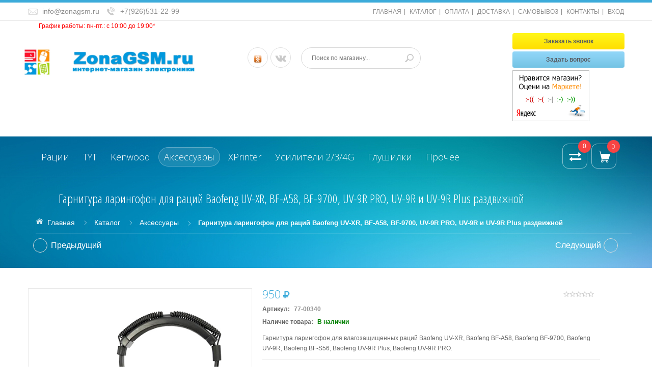

--- FILE ---
content_type: text/html; charset=utf-8
request_url: https://zonagsm.ru/goods/larin-9r
body_size: 21151
content:
<!DOCTYPE html PUBLIC "-//W3C//DTD XHTML 1.0 Strict//EN" "http://www.w3.org/TR/xhtml1/DTD/xhtml1-strict.dtd">
<html xmlns="http://www.w3.org/1999/xhtml" xml:lang="ru" lang="ru">
  <head> 
    <title>Гарнитура ларингофон для раций Baofeng UV-XR, BF-A58, BF-9700, UV-9R PRO, UV-9R и UV-9R Plus раздвижной</title> 
    <meta name="description" content="Гарнитура ларингофон для раций Baofeng UV-XR, BF-A58, BF-9700, UV-9R PRO, UV-9R и UV-9R Plus раздвижной" /> 
    <meta name="keywords" content="Гарнитура ларингофон для раций Baofeng UV-XR, BF-A58, BF-9700, UV-9R PRO, UV-9R и UV-9R Plus раздвижной" />
    <meta http-equiv="X-UA-Compatible" content="IE=11" />
    <meta http-equiv="Content-Type" content="text/html; charset=utf-8" /> 
    <meta http-equiv="Content-Language" content="ru" />
    <meta name="viewport" content="width=device-width, initial-scale=1.0" />
    <meta name="format-detection" content="telephone=no">
    <meta name="yandex-verification" content="e963a8b514e6fcc2" />
    <link rel="alternate" hreflang="x-default" href="https://zonagsm.ru/goods/larin-9r" />
     <link rel="icon" href="/design/favicon.ico?lc=1543137182" type="image/x-icon" />
     <link rel="shortcut icon" href="/design/favicon.ico?lc=1543137182" type="image/x-icon">
    <link rel="shortcut icon" href="/design/favicon.ico?design=azure&lc=1543137182" type="image/x-icon" /> 
    
    
        
    
    <link href='https://fonts.googleapis.com/css?family=Open+Sans+Condensed:300,700,300italic&subset=cyrillic,cyrillic-ext,latin' rel='stylesheet' type='text/css'>
    <link href="https://fonts.googleapis.com/css?family=Open+Sans:300,600,700,800" rel="stylesheet" type="text/css">
    <link href="/design//forall/css/jquery-ui/jquery.ui.all.min.css" rel="stylesheet" type="text/css" />
    
    <link rel="stylesheet" type="text/css" href="/design/magnific-popup.css?design=azure&lc=1685986803">
    <link rel="stylesheet" type="text/css" href="/design//forall/css/fancybox/2.1.4/jquery.fancybox.css">
    <link rel="stylesheet" type="text/css" href="/design//forall/css/jquery-ui/jquery.ui.all.min.css">
    <link rel="stylesheet" type="text/css" href="/design/font-awesome.min.css?design=azure">
<link rel="stylesheet" href="https://opensource.keycdn.com/fontawesome/4.7.0/font-awesome.min.css" integrity="sha384-dNpIIXE8U05kAbPhy3G1cz+yZmTzA6CY8Vg/u2L9xRnHjJiAK76m2BIEaSEV+/aU" crossorigin="anonymous">        
    <link rel="stylesheet" type="text/css" href="/design/main.css?design=azure&lc=1685986803">
    
    <script type="text/javascript">var zoomloaderPath = '/design/loader.gif?design=azure';</script>
    <script type="text/javascript" src="/design/forall.js?design=azure&lc=1685986803"></script>
    <script type="text/javascript" src="/design//forall/css/fancybox/2.1.5/jquery.fancybox.js"></script>
    <script type="text/javascript" src="/design/jssor_slider.js?design=azure&lc=1685986803"></script>
    <script type="text/javascript" src="//vk.com/js/api/openapi.js?116"></script>
    <script type="text/javascript" src="/design/main.js?design=azure&lc=1685986803"></script>
    
    
    
        <script>
      $(function(){ goodspage()});
    </script>
        
        <script>
      $(function(){ gotocontent()});
    </script>
        
        <script type="text/javascript" src="/design/jquery.maskedinput.js"></script>
<script type="text/javascript">
jQuery(function($){
$("#callback_phone").mask("+7-999-999-9999");
});
</script>
<script type="text/javascript" src="//points.boxberry.ru/js/boxberry.js"> </script>
  </head>
  <body id="bd">
    <div id="wrapper">
      
      <noscript> 
        <div class="noscript"> 
          <div class="noscript-inner"> 
            <p><strong>Мы заметили что у Вас выключен JavaScript.</strong></p> 
            <p>Необходимо включить его для корректной работы сайта.</p> 
          </div> 
        </div> 
      </noscript>
      
      
      <div id="header-top" class="wrap">
        <div class="container">
          <div class="row-fluid">
<div class="topheader-left col-xs-5">
                          <ul class="contact-us-now">
                                                 <li class="c-email"><a href="mailto:info@zonagsm.ru">info@zonagsm.ru</a></li>                                                 <li class="c-phone"><a href="tel:+74955874580">+7(926)531-22-99</a></li>                                                                                                                                                   </ul>
                 </div>
            <div class="topheader-right col-xs-7">
              <div class="inner">
                <div class="sns-quickaccess">
                  <div class="quickaccess-inner">
                    <span class="welcome">Добро пожаловать!</span>
                    <ul class="links">
                                                                                                    <li><a href="https://zonagsm.ru/"  title="Главная страница">ГЛАВНАЯ</a></li>
                                                      <li><a href="https://zonagsm.ru/catalog"  title="Полный список товаров на сайте">КАТАЛОГ</a></li>
                                                      <li><a href="https://zonagsm.ru/page/oplata"  title="Оплата">ОПЛАТА</a></li>
                                                      <li><a href="https://zonagsm.ru/page/dostavka"  title="Доставка">ДОСТАВКА</a></li>
                                                      <li><a href="https://zonagsm.ru/page/samovjvoz"  title="Самовывоз">САМОВЫВОЗ</a></li>
                                                      <li><a href="https://zonagsm.ru/page/kontakt"  title="Контакты">КОНТАКТЫ</a></li>
                                                      <li><a href="https://zonagsm.ru/user/login"  title="Вход в личный кабинет покупателя">ВХОД</a></li>
                                                                                            </ul>
                  </div>
                </div>
              </div>
            </div>
          </div>
          <span class="header-text">ДО 11 ЯНВАРЯ 2021 ГОДА - МАГАЗИН НЕ РАБОТАЕТ!!!</span>
      
        </div>
      </div>
      
      <div id="header-middle" class="wrap">
                <div class="container">
                  <div class="row-fluid">
                         <span class="c-worktime">График работы: пн-пт.: с 10:00 до 19:00*</span></p>
                  </div>
                </div>
          </div>
      
      <div id="header" class="wrap">
        <div class="container">
          <div class="row-fluid">
            
<div id="logo" class="col-xs-4">
<a title="&quot;ZonaGSM.ru&quot; - интернет-магазин электроники и раций" href="https://zonagsm.ru/">
<img class="logo" src="/design/logo.png?lc=1543137182" alt="&quot;ZonaGSM.ru&quot; - интернет-магазин электроники и раций">
</a>
</div>
<div class="header-right col-xs-4.5">
              <div class="header-right-inner">
                  <ul class="connect-us">
                                 <li><a href="https://ok.ru/group/52375467524230" target="_blank"><img src="//design.zonagsm.ru/odnoklassniki.png" width="28px"></a></li>
                                 <li><a href="https://vk.com/zonagsmru"  target="_blank" class="fa fa-vk"></a></li>
                         </ul>
                <form id="search_mini_form" action="https://zonagsm.ru/search" method="get">
                  <div class="form-search">
                    <input id="search" type="text" name="q" value="" class="inputText search-string" placeholder="Поиск по магазину...">
                    <button type="submit" title="Искать" class="button search-submit"></button>
                  </div>
                </form>
              </div>
            </div>
<div id="logo" class="right col-xs-3.5 statistic-top">
<div class="header-btns">
<a href="#text1" class="modal-call-a" rel="nofollow">Заказать звонок</a>
<div class="clear"></div>
<a href="#text2" class="modal-question-a" rel="nofollow">Задать вопрос</a>
</div>
<div class="clear"></div>
<div class="clear"></div>
<span><a href="https://market.yandex.ru/shop/316248/reviews" target="_block" style="display:none;"><img src="https://grade.market.yandex.ru/?id=316248&action=image&size=2" border="0" width="150" height="101" alt="Читайте отзывы покупателей и оценивайте качество магазина на Яндекс.Маркете" /></a></span>
<span><a href="https://market.yandex.ru/shop/316248/reviews" target="_block"><img src="/design/informer1.png?lc=1543137182" border="0" alt="Оцените качество магазина на Яндекс.Маркете." /></a></span>
</div>
          </div>
        </div>
      </div>
      
      
      <div id="menu" class="wrap">
        <div class="inner">
          <div class="container">
            <div class="row-fluid">
              
              <div id="mainnav" class="col-xs-10 col-md-9">
                <div id="custommenu">
                  <ul class="mainnav">
                                                                                            <li  class="level0 parent ">
                            <a href="https://zonagsm.ru/catalog/racii" class="title-lv0 ">Рации</a>
                                                                                                <ul class="sub  dropdown-menu">                          <li  class="level1 parent ">
                            <a href="https://zonagsm.ru/catalog/racii-baofeng" class="title-lv1 ">Рации Baofeng</a>
                                                                                                <ul class="sub  ">                          <li  class="level2  ">
                            <a href="https://zonagsm.ru/catalog/baofeng-888s" class="title-lv2 ">Baofeng BF-888s</a>
                          </li>                                                                                                <li  class="level2  ">
                            <a href="https://zonagsm.ru/catalog/baofeng-uv-5r" class="title-lv2 ">Baofeng UV-5R</a>
                          </li>                                                                                                <li  class="level2  ">
                            <a href="https://zonagsm.ru/catalog/Bao-uv-5rh" class="title-lv2 ">Baofeng UV-5RH</a>
                          </li>                                                                                                <li  class="level2  ">
                            <a href="https://zonagsm.ru/catalog/baofeng-uv-82" class="title-lv2 ">Baofeng UV-82</a>
                          </li>                                                                                                <li  class="level2  ">
                            <a href="https://zonagsm.ru/catalog/5rhpro" class="title-lv2 ">Baofeng UV-5RH PRO</a>
                          </li>                                                                                                <li  class="level2  ">
                            <a href="https://zonagsm.ru/catalog/m-13-pro" class="title-lv2 ">Baofeng M-13 PRO</a>
                          </li>                                                                                                <li  class="level2  ">
                            <a href="https://zonagsm.ru/catalog/Baofeng-UV-16-PRO" class="title-lv2 ">Baofeng UV-16 PRO</a>
                          </li>                                                                                                <li  class="level2  ">
                            <a href="https://zonagsm.ru/catalog/Baofeng-UV" class="title-lv2 ">Baofeng UV-25</a>
                          </li>                                                                                                <li  class="level2  ">
                            <a href="https://zonagsm.ru/catalog/Baofeng-DM-2" class="title-lv2 ">Baofeng DM-32</a>
                          </li>                                                                                                <li  class="level2  ">
                            <a href="https://zonagsm.ru/catalog/9r-plus" class="title-lv2 ">Baofeng UV-9R Plus</a>
                          </li>                                                                                                <li  class="level2  ">
                            <a href="https://zonagsm.ru/catalog/Baofeng-UV-9R-Plus" class="title-lv2 ">Baofeng UV-9R Pro</a>
                          </li>                                                                                                <li  class="level2  ">
                            <a href="https://zonagsm.ru/catalog/Baofeng-DM" class="title-lv2 ">Baofeng DM-1701</a>
                          </li>                                                                                                <li  class="level2  ">
                            <a href="https://zonagsm.ru/catalog/baofeng-mini" class="title-lv2 ">Baofeng BF-T1 mini</a>
                          </li>                                                                                                <li style="display:none;" class="level2  ">
                            <a href="https://zonagsm.ru/catalog/bf-r5" class="title-lv2 ">Baofeng BF-R5</a>
                          </li>                        </ul> </li>                                                                        <li  class="level1 parent ">
                            <a href="https://zonagsm.ru/catalog/racii-quansheng" class="title-lv1 ">Рации Quansheng</a>
                                                                                                <ul class="sub  ">                          <li  class="level2  ">
                            <a href="https://zonagsm.ru/catalog/tg-uv2-plus" class="title-lv2 ">Quansheng TG-UV2 Plus</a>
                          </li>                                                                                                <li  class="level2  ">
                            <a href="https://zonagsm.ru/catalog/uv-r50" class="title-lv2 ">Quansheng UV-R50</a>
                          </li>                                                                                                <li  class="level2  ">
                            <a href="https://zonagsm.ru/catalog/qn-uv-k5" class="title-lv2 ">Quansheng UV-K5</a>
                          </li>                                                                                                <li  class="level2  ">
                            <a href="https://zonagsm.ru/catalog/Quansheng-UV-5R-Plus" class="title-lv2 ">Quansheng UV-5R Plus</a>
                          </li>                                                                                                <li  class="level2  ">
                            <a href="https://zonagsm.ru/catalog/Quansheng-UV-K5" class="title-lv2 ">Quansheng UV-K5(8)</a>
                          </li>                                                                                                <li  class="level2  ">
                            <a href="https://zonagsm.ru/catalog/k6" class="title-lv2 ">Quansheng UV-K6</a>
                          </li>                                                                                                <li  class="level2  ">
                            <a href="https://zonagsm.ru/catalog/Quansheng-TK11" class="title-lv2 ">Quansheng TK11(8)</a>
                          </li>                        </ul> </li>                                                                        <li  class="level1 parent ">
                            <a href="https://zonagsm.ru/catalog/racii-icom" class="title-lv1 ">Рации Icom</a>
                                                                                                <ul class="sub  ">                          <li  class="level2  ">
                            <a href="https://zonagsm.ru/catalog/ic-9700" class="title-lv2 ">Icom IC-9700</a>
                          </li>                                                                                                <li  class="level2  ">
                            <a href="https://zonagsm.ru/catalog/ic-7300" class="title-lv2 ">Icom IC-7300</a>
                          </li>                                                                                                <li  class="level2  ">
                            <a href="https://zonagsm.ru/catalog/ic-705" class="title-lv2 ">Icom IC-705</a>
                          </li>                                                                                                <li  class="level2  ">
                            <a href="https://zonagsm.ru/catalog/7610" class="title-lv2 ">Icom IC-7610</a>
                          </li>                                                                                                <li  class="level2  ">
                            <a href="https://zonagsm.ru/catalog/sp-38" class="title-lv2 ">Icom SP-38</a>
                          </li>                        </ul> </li>                                                                        <li  class="level1 parent ">
                            <a href="https://zonagsm.ru/catalog/yaesu" class="title-lv1 ">Рации Yaesu</a>
                                                                                                <ul class="sub  ">                          <li  class="level2  ">
                            <a href="https://zonagsm.ru/catalog/Yaesu-FT" class="title-lv2 ">Yaesu FT-2980</a>
                          </li>                                                                                                <li  class="level2  ">
                            <a href="https://zonagsm.ru/catalog/3200dr" class="title-lv2 ">Yaesu FTM-3200DR</a>
                          </li>                                                                                                <li  class="level2  ">
                            <a href="https://zonagsm.ru/catalog/6000r" class="title-lv2 ">Yaesu FTM-6000R</a>
                          </li>                                                                                                <li  class="level2  ">
                            <a href="https://zonagsm.ru/catalog/7900" class="title-lv2 ">Yaesu FT-7900</a>
                          </li>                                                                                                <li  class="level2  ">
                            <a href="https://zonagsm.ru/catalog/yaesu-ft-710" class="title-lv2 ">Yaesu FT-710 AESS</a>
                          </li>                                                                                                <li  class="level2  ">
                            <a href="https://zonagsm.ru/catalog/710-field" class="title-lv2 ">Yaesu FT-710 Field</a>
                          </li>                                                                                                <li  class="level2  ">
                            <a href="https://zonagsm.ru/catalog/FTdx10-yaesu" class="title-lv2 ">Yaesu FTdx10</a>
                          </li>                                                                                                <li  class="level2  ">
                            <a href="https://zonagsm.ru/catalog/ft-891" class="title-lv2 ">Yaesu FT-891</a>
                          </li>                                                                                                <li  class="level2  ">
                            <a href="https://zonagsm.ru/catalog/991A" class="title-lv2 ">Yaesu FT-991A</a>
                          </li>                                                                                                <li  class="level2  ">
                            <a href="https://zonagsm.ru/catalog/ftx1" class="title-lv2 ">Yaesu FTX-1</a>
                          </li>                                                                                                <li  class="level2  ">
                            <a href="https://zonagsm.ru/catalog/ftx-field" class="title-lv2 ">Yaesu FTX-1 Field</a>
                          </li>                        </ul> </li>                                                                        <li  class="level1 parent ">
                            <a href="https://zonagsm.ru/catalog/motorola" class="title-lv1 ">Рации Motorola</a>
                                                                                                <ul class="sub  ">                          <li  class="level2  ">
                            <a href="https://zonagsm.ru/catalog/gp-uv650" class="title-lv2 ">Motorola GP-UV650</a>
                          </li>                        </ul> </li>                                                                        <li  class="level1  ">
                            <a href="https://zonagsm.ru/catalog/anytone" class="title-lv1 ">Рации AnyTone</a>
                          </li>                                                                                                <li  class="level1 parent ">
                            <a href="https://zonagsm.ru/catalog/aksessuary-dlya-racij" class="title-lv1 ">Аксессуары для раций</a>
                                                                                                <ul class="sub  ">                          <li  class="level2  ">
                            <a href="https://zonagsm.ru/catalog/akkumulyatory-dlya-racij" class="title-lv2 ">Аккумуляторы для раций</a>
                          </li>                                                                                                <li  class="level2  ">
                            <a href="https://zonagsm.ru/catalog/antenny-dlia-racij" class="title-lv2 ">Антенны для раций</a>
                          </li>                                                                                                <li  class="level2  ">
                            <a href="https://zonagsm.ru/catalog/garnitury-i-laringofony" class="title-lv2 ">Гарнитуры/наушники</a>
                          </li>                                                                                                <li  class="level2  ">
                            <a href="https://zonagsm.ru/catalog/zaryadnye-ustrojstva" class="title-lv2 ">Зарядные устройства</a>
                          </li>                                                                                                <li  class="level2  ">
                            <a href="https://zonagsm.ru/catalog/tangenti" class="title-lv2 ">Тангенты</a>
                          </li>                                                                                                <li  class="level2  ">
                            <a href="https://zonagsm.ru/catalog/klipsy" class="title-lv2 ">Клипсы</a>
                          </li>                                                                                                <li  class="level2  ">
                            <a href="https://zonagsm.ru/catalog/programmirovanie-racij" class="title-lv2 ">Программирование раций</a>
                          </li>                                                                                                <li  class="level2  ">
                            <a href="https://zonagsm.ru/catalog/сhehly" class="title-lv2 ">Чехлы/сумки/жилеты</a>
                          </li>                                                                                                <li  class="level2  ">
                            <a href="https://zonagsm.ru/catalog/usil" class="title-lv2 ">Усилители и измерители</a>
                          </li>                                                                                                <li  class="level2  ">
                            <a href="https://zonagsm.ru/catalog/zapasnye-chasti" class="title-lv2 ">Запасные части</a>
                          </li>                        </ul> </li>                                                                        <li  class="level1 parent ">
                            <a href="https://zonagsm.ru/catalog/racii-po-naznacheniu" class="title-lv1 ">Рации по назначению</a>
                                                                                                <ul class="sub  ">                          <li  class="level2  ">
                            <a href="https://zonagsm.ru/catalog/racii-dlya-ohoty" class="title-lv2 ">Рации для охоты</a>
                          </li>                                                                                                <li  class="level2  ">
                            <a href="https://zonagsm.ru/catalog/racii-dlya-taksi" class="title-lv2 ">Рации для такси</a>
                          </li>                                                                                                <li  class="level2  ">
                            <a href="https://zonagsm.ru/catalog/racii-dlya-rybalki" class="title-lv2 ">Рации для рыбалки</a>
                          </li>                                                                                                <li  class="level2  ">
                            <a href="https://zonagsm.ru/catalog/racii-dlya-gor" class="title-lv2 ">Рации для гор</a>
                          </li>                                                                                                <li  class="level2  ">
                            <a href="https://zonagsm.ru/catalog/racii-dlya-detey" class="title-lv2 ">Рации для детей</a>
                          </li>                        </ul> </li>                                                                        <li  class="level1 parent ">
                            <a href="https://zonagsm.ru/catalog/avto-racii-27" class="title-lv1 ">Автомобильные рации 27 МГц</a>
                                                                                                <ul class="sub  ">                          <li  class="level2  ">
                            <a href="https://zonagsm.ru/catalog/9800" class="title-lv2 ">TYT TH-9800</a>
                          </li>                        </ul> </li>                                                                        <li  class="level1 parent ">
                            <a href="https://zonagsm.ru/catalog/avto-razii" class="title-lv1 ">Автомобильные рации VHF/UHF</a>
                                                                                                <ul class="sub  ">                          <li  class="level2  ">
                            <a href="https://zonagsm.ru/catalog/qyt-kt" class="title-lv2 ">QYT KT-8900D</a>
                          </li>                                                                                                <li  class="level2  ">
                            <a href="https://zonagsm.ru/catalog/th-7800" class="title-lv2 ">TYT TH-7800</a>
                          </li>                                                                                                <li  class="level2  ">
                            <a href="https://zonagsm.ru/catalog/tyt-th" class="title-lv2 ">TYT TH-8600</a>
                          </li>                                                                                                <li  class="level2  ">
                            <a href="https://zonagsm.ru/catalog/tyt-md-9600" class="title-lv2 ">TYT MD-9600</a>
                          </li>                                                                                                <li  class="level2  ">
                            <a href="https://zonagsm.ru/catalog/tyt-th-9800" class="title-lv2 ">TYT TH-9800</a>
                          </li>                        </ul> </li></ul> </li>                                                                        <li  class="level0  ">
                            <a href="https://zonagsm.ru/catalog/tyt" class="title-lv0 ">TYT</a>
                          </li>                                                                                                <li  class="level0 parent ">
                            <a href="https://zonagsm.ru/catalog/racii-kenwood-2" class="title-lv0 ">Kenwood</a>
                                                                                                <ul class="sub  dropdown-menu">                          <li  class="level1  ">
                            <a href="https://zonagsm.ru/catalog/Kenwood-TK-UVF8" class="title-lv1 ">Kenwood TK-UVF8</a>
                          </li>                                                                                                <li  class="level1  ">
                            <a href="https://zonagsm.ru/catalog/f8-turbo" class="title-lv1 ">Kenwood TK-F8 Turbo</a>
                          </li>                                                                                                <li  class="level1  ">
                            <a href="https://zonagsm.ru/catalog/kenwood-x6" class="title-lv1 ">Kenwood TK-X6</a>
                          </li>                                                                                                <li  class="level1  ">
                            <a href="https://zonagsm.ru/catalog/kenwood-f5" class="title-lv1 ">Kenwood TH-F5</a>
                          </li>                                                                                                <li  class="level1  ">
                            <a href="https://zonagsm.ru/catalog/kenwood-th-uvf-2" class="title-lv1 ">Kenwood TH-UVF5</a>
                          </li>                                                                                                <li  class="level1  ">
                            <a href="https://zonagsm.ru/catalog/kenwood-uvf-1-turbo" class="title-lv1 ">Kenwood UVF-1 Turbo</a>
                          </li>                                                                                                <li  class="level1  ">
                            <a href="https://zonagsm.ru/catalog/kenwood-tk-f6-turbo" class="title-lv1 ">Kenwood TK-F6 Turbo</a>
                          </li>                                                                                                <li  class="level1  ">
                            <a href="https://zonagsm.ru/catalog/kenwood-tk-f6" class="title-lv1 ">Kenwood TK-F6</a>
                          </li>                                                                                                <li style="display:none;" class="level1  ">
                            <a href="https://zonagsm.ru/catalog/kenwood-tk-3107" class="title-lv1 ">Kenwood TK-3107</a>
                          </li>                                                                                                <li  class="level1  ">
                            <a href="https://zonagsm.ru/catalog/kenwood-tk-f6-smart" class="title-lv1 ">Kenwood TK-F6 smart</a>
                          </li>                        </ul> </li>                                                                        <li  class="level0 parent active">
                            <a href="https://zonagsm.ru/catalog/aksessuari-dlya-razii" class="title-lv0 active">Аксессуары</a>
                                                                                                <ul class="sub  dropdown-menu">                          <li  class="level1  ">
                            <a href="https://zonagsm.ru/catalog/akkumulyatory-dlya-racii" class="title-lv1 ">Аккумуляторы для раций</a>
                          </li>                                                                                                <li  class="level1  ">
                            <a href="https://zonagsm.ru/catalog/antenny-dlya-racij" class="title-lv1 ">Антенны для раций</a>
                          </li>                                                                                                <li  class="level1  ">
                            <a href="https://zonagsm.ru/catalog/garnitury-naushniki" class="title-lv1 ">Гарнитуры/наушники</a>
                          </li>                                                                                                <li  class="level1  ">
                            <a href="https://zonagsm.ru/catalog/zaryadnie-ustroistva" class="title-lv1 ">Зарядные устройства</a>
                          </li>                                                                                                <li  class="level1  ">
                            <a href="https://zonagsm.ru/catalog/Tangenty" class="title-lv1 ">Тангенты</a>
                          </li>                                                                                                <li  class="level1  ">
                            <a href="https://zonagsm.ru/catalog/klipsj" class="title-lv1 ">Клипсы</a>
                          </li>                                                                                                <li  class="level1  ">
                            <a href="https://zonagsm.ru/catalog/programmatorj" class="title-lv1 ">Программирование раций</a>
                          </li>                                                                                                <li  class="level1  ">
                            <a href="https://zonagsm.ru/catalog/chehly-dlya-racii" class="title-lv1 ">Чехлы/сумки/жилеты</a>
                          </li>                                                                                                <li  class="level1  ">
                            <a href="https://zonagsm.ru/catalog/izmer" class="title-lv1 ">Усилители и измерители</a>
                          </li>                                                                                                <li  class="level1  ">
                            <a href="https://zonagsm.ru/catalog/zapchasti" class="title-lv1 ">Запасные части</a>
                          </li>                        </ul> </li>                                                                        <li  class="level0  ">
                            <a href="https://zonagsm.ru/catalog/xprinter" class="title-lv0 ">XPrinter</a>
                          </li>                                                                                                <li  class="level0  ">
                            <a href="https://zonagsm.ru/catalog/usiliteli-gsm-i-3g" class="title-lv0 ">Усилители 2/3/4G</a>
                          </li>                                                                                                <li  class="level0  ">
                            <a href="https://zonagsm.ru/catalog/Glushilki" class="title-lv0 ">Глушилки</a>
                          </li>                                                                                                <li  class="level0 parent ">
                            <a href="https://zonagsm.ru/catalog/prochee" class="title-lv0 ">Прочее</a>
                                                                                                <ul class="sub  dropdown-menu">                          <li  class="level1  ">
                            <a href="https://zonagsm.ru/catalog/surecom" class="title-lv1 ">Surecom</a>
                          </li>                                                                                                <li  class="level1  ">
                            <a href="https://zonagsm.ru/catalog/fotolovushki" class="title-lv1 ">Фотоловушки</a>
                          </li>                                                                                                <li  class="level1  ">
                            <a href="https://zonagsm.ru/catalog/glishilki" class="title-lv1 ">Подавители - Глушилки 2G,3G,4G,5G,LTE,WiFi,GPS</a>
                          </li>                        </ul> </li></ul>                                                             </ul>
                </div>
              </div>
              <div id="mommenu" class="menu-collapse">
                <span class="btn btn-navbar menusidebar collapsed" data-toggle="collapse" data-target="#menu_collapse">
                  <i class="fa fa-reorder"></i>
                </span>
                <div class="menu_collapse_wrap">
                  <div id="menu_collapse" class="mainnav collapse">
                    <ul>
                                                                                            <li class="level0 parent subhead ">
                            <a href="https://zonagsm.ru/catalog/racii" class="title-lv0 "><span class="open-menu "></span>Рации</a>
                                                                                                <ul class="sub">                          <li class="level1 parent  ">
                            <a href="https://zonagsm.ru/catalog/racii-baofeng" class="title-lv1 "><span class="open-menu "></span>Рации Baofeng</a>
                                                                                                <ul class="sub">                          <li class="level2   ">
                            <a href="https://zonagsm.ru/catalog/baofeng-888s" class="title-lv2 ">Baofeng BF-888s</a>
                          </li>                                                                                                <li class="level2   ">
                            <a href="https://zonagsm.ru/catalog/baofeng-uv-5r" class="title-lv2 ">Baofeng UV-5R</a>
                          </li>                                                                                                <li class="level2   ">
                            <a href="https://zonagsm.ru/catalog/Bao-uv-5rh" class="title-lv2 ">Baofeng UV-5RH</a>
                          </li>                                                                                                <li class="level2   ">
                            <a href="https://zonagsm.ru/catalog/baofeng-uv-82" class="title-lv2 ">Baofeng UV-82</a>
                          </li>                                                                                                <li class="level2   ">
                            <a href="https://zonagsm.ru/catalog/5rhpro" class="title-lv2 ">Baofeng UV-5RH PRO</a>
                          </li>                                                                                                <li class="level2   ">
                            <a href="https://zonagsm.ru/catalog/m-13-pro" class="title-lv2 ">Baofeng M-13 PRO</a>
                          </li>                                                                                                <li class="level2   ">
                            <a href="https://zonagsm.ru/catalog/Baofeng-UV-16-PRO" class="title-lv2 ">Baofeng UV-16 PRO</a>
                          </li>                                                                                                <li class="level2   ">
                            <a href="https://zonagsm.ru/catalog/Baofeng-UV" class="title-lv2 ">Baofeng UV-25</a>
                          </li>                                                                                                <li class="level2   ">
                            <a href="https://zonagsm.ru/catalog/Baofeng-DM-2" class="title-lv2 ">Baofeng DM-32</a>
                          </li>                                                                                                <li class="level2   ">
                            <a href="https://zonagsm.ru/catalog/9r-plus" class="title-lv2 ">Baofeng UV-9R Plus</a>
                          </li>                                                                                                <li class="level2   ">
                            <a href="https://zonagsm.ru/catalog/Baofeng-UV-9R-Plus" class="title-lv2 ">Baofeng UV-9R Pro</a>
                          </li>                                                                                                <li class="level2   ">
                            <a href="https://zonagsm.ru/catalog/Baofeng-DM" class="title-lv2 ">Baofeng DM-1701</a>
                          </li>                                                                                                <li class="level2   ">
                            <a href="https://zonagsm.ru/catalog/baofeng-mini" class="title-lv2 ">Baofeng BF-T1 mini</a>
                          </li>                                                                                                <li class="level2   ">
                            <a href="https://zonagsm.ru/catalog/bf-r5" class="title-lv2 ">Baofeng BF-R5</a>
                          </li>                        </ul> </li>                                                                        <li class="level1 parent  ">
                            <a href="https://zonagsm.ru/catalog/racii-quansheng" class="title-lv1 "><span class="open-menu "></span>Рации Quansheng</a>
                                                                                                <ul class="sub">                          <li class="level2   ">
                            <a href="https://zonagsm.ru/catalog/tg-uv2-plus" class="title-lv2 ">Quansheng TG-UV2 Plus</a>
                          </li>                                                                                                <li class="level2   ">
                            <a href="https://zonagsm.ru/catalog/uv-r50" class="title-lv2 ">Quansheng UV-R50</a>
                          </li>                                                                                                <li class="level2   ">
                            <a href="https://zonagsm.ru/catalog/qn-uv-k5" class="title-lv2 ">Quansheng UV-K5</a>
                          </li>                                                                                                <li class="level2   ">
                            <a href="https://zonagsm.ru/catalog/Quansheng-UV-5R-Plus" class="title-lv2 ">Quansheng UV-5R Plus</a>
                          </li>                                                                                                <li class="level2   ">
                            <a href="https://zonagsm.ru/catalog/Quansheng-UV-K5" class="title-lv2 ">Quansheng UV-K5(8)</a>
                          </li>                                                                                                <li class="level2   ">
                            <a href="https://zonagsm.ru/catalog/k6" class="title-lv2 ">Quansheng UV-K6</a>
                          </li>                                                                                                <li class="level2   ">
                            <a href="https://zonagsm.ru/catalog/Quansheng-TK11" class="title-lv2 ">Quansheng TK11(8)</a>
                          </li>                        </ul> </li>                                                                        <li class="level1 parent  ">
                            <a href="https://zonagsm.ru/catalog/racii-icom" class="title-lv1 "><span class="open-menu "></span>Рации Icom</a>
                                                                                                <ul class="sub">                          <li class="level2   ">
                            <a href="https://zonagsm.ru/catalog/ic-9700" class="title-lv2 ">Icom IC-9700</a>
                          </li>                                                                                                <li class="level2   ">
                            <a href="https://zonagsm.ru/catalog/ic-7300" class="title-lv2 ">Icom IC-7300</a>
                          </li>                                                                                                <li class="level2   ">
                            <a href="https://zonagsm.ru/catalog/ic-705" class="title-lv2 ">Icom IC-705</a>
                          </li>                                                                                                <li class="level2   ">
                            <a href="https://zonagsm.ru/catalog/7610" class="title-lv2 ">Icom IC-7610</a>
                          </li>                                                                                                <li class="level2   ">
                            <a href="https://zonagsm.ru/catalog/sp-38" class="title-lv2 ">Icom SP-38</a>
                          </li>                        </ul> </li>                                                                        <li class="level1 parent  ">
                            <a href="https://zonagsm.ru/catalog/yaesu" class="title-lv1 "><span class="open-menu "></span>Рации Yaesu</a>
                                                                                                <ul class="sub">                          <li class="level2   ">
                            <a href="https://zonagsm.ru/catalog/Yaesu-FT" class="title-lv2 ">Yaesu FT-2980</a>
                          </li>                                                                                                <li class="level2   ">
                            <a href="https://zonagsm.ru/catalog/3200dr" class="title-lv2 ">Yaesu FTM-3200DR</a>
                          </li>                                                                                                <li class="level2   ">
                            <a href="https://zonagsm.ru/catalog/6000r" class="title-lv2 ">Yaesu FTM-6000R</a>
                          </li>                                                                                                <li class="level2   ">
                            <a href="https://zonagsm.ru/catalog/7900" class="title-lv2 ">Yaesu FT-7900</a>
                          </li>                                                                                                <li class="level2   ">
                            <a href="https://zonagsm.ru/catalog/yaesu-ft-710" class="title-lv2 ">Yaesu FT-710 AESS</a>
                          </li>                                                                                                <li class="level2   ">
                            <a href="https://zonagsm.ru/catalog/710-field" class="title-lv2 ">Yaesu FT-710 Field</a>
                          </li>                                                                                                <li class="level2   ">
                            <a href="https://zonagsm.ru/catalog/FTdx10-yaesu" class="title-lv2 ">Yaesu FTdx10</a>
                          </li>                                                                                                <li class="level2   ">
                            <a href="https://zonagsm.ru/catalog/ft-891" class="title-lv2 ">Yaesu FT-891</a>
                          </li>                                                                                                <li class="level2   ">
                            <a href="https://zonagsm.ru/catalog/991A" class="title-lv2 ">Yaesu FT-991A</a>
                          </li>                                                                                                <li class="level2   ">
                            <a href="https://zonagsm.ru/catalog/ftx1" class="title-lv2 ">Yaesu FTX-1</a>
                          </li>                                                                                                <li class="level2   ">
                            <a href="https://zonagsm.ru/catalog/ftx-field" class="title-lv2 ">Yaesu FTX-1 Field</a>
                          </li>                        </ul> </li>                                                                        <li class="level1 parent  ">
                            <a href="https://zonagsm.ru/catalog/motorola" class="title-lv1 "><span class="open-menu "></span>Рации Motorola</a>
                                                                                                <ul class="sub">                          <li class="level2   ">
                            <a href="https://zonagsm.ru/catalog/gp-uv650" class="title-lv2 ">Motorola GP-UV650</a>
                          </li>                        </ul> </li>                                                                        <li class="level1   ">
                            <a href="https://zonagsm.ru/catalog/anytone" class="title-lv1 ">Рации AnyTone</a>
                          </li>                                                                                                <li class="level1 parent  ">
                            <a href="https://zonagsm.ru/catalog/aksessuary-dlya-racij" class="title-lv1 "><span class="open-menu "></span>Аксессуары для раций</a>
                                                                                                <ul class="sub">                          <li class="level2   ">
                            <a href="https://zonagsm.ru/catalog/akkumulyatory-dlya-racij" class="title-lv2 ">Аккумуляторы для раций</a>
                          </li>                                                                                                <li class="level2   ">
                            <a href="https://zonagsm.ru/catalog/antenny-dlia-racij" class="title-lv2 ">Антенны для раций</a>
                          </li>                                                                                                <li class="level2   ">
                            <a href="https://zonagsm.ru/catalog/garnitury-i-laringofony" class="title-lv2 ">Гарнитуры/наушники</a>
                          </li>                                                                                                <li class="level2   ">
                            <a href="https://zonagsm.ru/catalog/zaryadnye-ustrojstva" class="title-lv2 ">Зарядные устройства</a>
                          </li>                                                                                                <li class="level2   ">
                            <a href="https://zonagsm.ru/catalog/tangenti" class="title-lv2 ">Тангенты</a>
                          </li>                                                                                                <li class="level2   ">
                            <a href="https://zonagsm.ru/catalog/klipsy" class="title-lv2 ">Клипсы</a>
                          </li>                                                                                                <li class="level2   ">
                            <a href="https://zonagsm.ru/catalog/programmirovanie-racij" class="title-lv2 ">Программирование раций</a>
                          </li>                                                                                                <li class="level2   ">
                            <a href="https://zonagsm.ru/catalog/сhehly" class="title-lv2 ">Чехлы/сумки/жилеты</a>
                          </li>                                                                                                <li class="level2   ">
                            <a href="https://zonagsm.ru/catalog/usil" class="title-lv2 ">Усилители и измерители</a>
                          </li>                                                                                                <li class="level2   ">
                            <a href="https://zonagsm.ru/catalog/zapasnye-chasti" class="title-lv2 ">Запасные части</a>
                          </li>                        </ul> </li>                                                                        <li class="level1 parent  ">
                            <a href="https://zonagsm.ru/catalog/racii-po-naznacheniu" class="title-lv1 "><span class="open-menu "></span>Рации по назначению</a>
                                                                                                <ul class="sub">                          <li class="level2   ">
                            <a href="https://zonagsm.ru/catalog/racii-dlya-ohoty" class="title-lv2 ">Рации для охоты</a>
                          </li>                                                                                                <li class="level2   ">
                            <a href="https://zonagsm.ru/catalog/racii-dlya-taksi" class="title-lv2 ">Рации для такси</a>
                          </li>                                                                                                <li class="level2   ">
                            <a href="https://zonagsm.ru/catalog/racii-dlya-rybalki" class="title-lv2 ">Рации для рыбалки</a>
                          </li>                                                                                                <li class="level2   ">
                            <a href="https://zonagsm.ru/catalog/racii-dlya-gor" class="title-lv2 ">Рации для гор</a>
                          </li>                                                                                                <li class="level2   ">
                            <a href="https://zonagsm.ru/catalog/racii-dlya-detey" class="title-lv2 ">Рации для детей</a>
                          </li>                        </ul> </li>                                                                        <li class="level1 parent  ">
                            <a href="https://zonagsm.ru/catalog/avto-racii-27" class="title-lv1 "><span class="open-menu "></span>Автомобильные рации 27 МГц</a>
                                                                                                <ul class="sub">                          <li class="level2   ">
                            <a href="https://zonagsm.ru/catalog/9800" class="title-lv2 ">TYT TH-9800</a>
                          </li>                        </ul> </li>                                                                        <li class="level1 parent  ">
                            <a href="https://zonagsm.ru/catalog/avto-razii" class="title-lv1 "><span class="open-menu "></span>Автомобильные рации VHF/UHF</a>
                                                                                                <ul class="sub">                          <li class="level2   ">
                            <a href="https://zonagsm.ru/catalog/qyt-kt" class="title-lv2 ">QYT KT-8900D</a>
                          </li>                                                                                                <li class="level2   ">
                            <a href="https://zonagsm.ru/catalog/th-7800" class="title-lv2 ">TYT TH-7800</a>
                          </li>                                                                                                <li class="level2   ">
                            <a href="https://zonagsm.ru/catalog/tyt-th" class="title-lv2 ">TYT TH-8600</a>
                          </li>                                                                                                <li class="level2   ">
                            <a href="https://zonagsm.ru/catalog/tyt-md-9600" class="title-lv2 ">TYT MD-9600</a>
                          </li>                                                                                                <li class="level2   ">
                            <a href="https://zonagsm.ru/catalog/tyt-th-9800" class="title-lv2 ">TYT TH-9800</a>
                          </li>                        </ul> </li></ul> </li>                                                                        <li class="level0  subhead ">
                            <a href="https://zonagsm.ru/catalog/tyt" class="title-lv0 ">TYT</a>
                          </li>                                                                                                <li class="level0 parent subhead ">
                            <a href="https://zonagsm.ru/catalog/racii-kenwood-2" class="title-lv0 "><span class="open-menu "></span>Kenwood</a>
                                                                                                <ul class="sub">                          <li class="level1   ">
                            <a href="https://zonagsm.ru/catalog/Kenwood-TK-UVF8" class="title-lv1 ">Kenwood TK-UVF8</a>
                          </li>                                                                                                <li class="level1   ">
                            <a href="https://zonagsm.ru/catalog/f8-turbo" class="title-lv1 ">Kenwood TK-F8 Turbo</a>
                          </li>                                                                                                <li class="level1   ">
                            <a href="https://zonagsm.ru/catalog/kenwood-x6" class="title-lv1 ">Kenwood TK-X6</a>
                          </li>                                                                                                <li class="level1   ">
                            <a href="https://zonagsm.ru/catalog/kenwood-f5" class="title-lv1 ">Kenwood TH-F5</a>
                          </li>                                                                                                <li class="level1   ">
                            <a href="https://zonagsm.ru/catalog/kenwood-th-uvf-2" class="title-lv1 ">Kenwood TH-UVF5</a>
                          </li>                                                                                                <li class="level1   ">
                            <a href="https://zonagsm.ru/catalog/kenwood-uvf-1-turbo" class="title-lv1 ">Kenwood UVF-1 Turbo</a>
                          </li>                                                                                                <li class="level1   ">
                            <a href="https://zonagsm.ru/catalog/kenwood-tk-f6-turbo" class="title-lv1 ">Kenwood TK-F6 Turbo</a>
                          </li>                                                                                                <li class="level1   ">
                            <a href="https://zonagsm.ru/catalog/kenwood-tk-f6" class="title-lv1 ">Kenwood TK-F6</a>
                          </li>                                                                                                <li class="level1   ">
                            <a href="https://zonagsm.ru/catalog/kenwood-tk-3107" class="title-lv1 ">Kenwood TK-3107</a>
                          </li>                                                                                                <li class="level1   ">
                            <a href="https://zonagsm.ru/catalog/kenwood-tk-f6-smart" class="title-lv1 ">Kenwood TK-F6 smart</a>
                          </li>                        </ul> </li>                                                                        <li class="level0 parent subhead active">
                            <a href="https://zonagsm.ru/catalog/aksessuari-dlya-razii" class="title-lv0 active"><span class="open-menu active"></span>Аксессуары</a>
                                                                                                <ul class="sub">                          <li class="level1   ">
                            <a href="https://zonagsm.ru/catalog/akkumulyatory-dlya-racii" class="title-lv1 ">Аккумуляторы для раций</a>
                          </li>                                                                                                <li class="level1   ">
                            <a href="https://zonagsm.ru/catalog/antenny-dlya-racij" class="title-lv1 ">Антенны для раций</a>
                          </li>                                                                                                <li class="level1   ">
                            <a href="https://zonagsm.ru/catalog/garnitury-naushniki" class="title-lv1 ">Гарнитуры/наушники</a>
                          </li>                                                                                                <li class="level1   ">
                            <a href="https://zonagsm.ru/catalog/zaryadnie-ustroistva" class="title-lv1 ">Зарядные устройства</a>
                          </li>                                                                                                <li class="level1   ">
                            <a href="https://zonagsm.ru/catalog/Tangenty" class="title-lv1 ">Тангенты</a>
                          </li>                                                                                                <li class="level1   ">
                            <a href="https://zonagsm.ru/catalog/klipsj" class="title-lv1 ">Клипсы</a>
                          </li>                                                                                                <li class="level1   ">
                            <a href="https://zonagsm.ru/catalog/programmatorj" class="title-lv1 ">Программирование раций</a>
                          </li>                                                                                                <li class="level1   ">
                            <a href="https://zonagsm.ru/catalog/chehly-dlya-racii" class="title-lv1 ">Чехлы/сумки/жилеты</a>
                          </li>                                                                                                <li class="level1   ">
                            <a href="https://zonagsm.ru/catalog/izmer" class="title-lv1 ">Усилители и измерители</a>
                          </li>                                                                                                <li class="level1   ">
                            <a href="https://zonagsm.ru/catalog/zapchasti" class="title-lv1 ">Запасные части</a>
                          </li>                        </ul> </li>                                                                        <li class="level0  subhead ">
                            <a href="https://zonagsm.ru/catalog/xprinter" class="title-lv0 ">XPrinter</a>
                          </li>                                                                                                <li class="level0  subhead ">
                            <a href="https://zonagsm.ru/catalog/usiliteli-gsm-i-3g" class="title-lv0 ">Усилители 2/3/4G</a>
                          </li>                                                                                                <li class="level0  subhead ">
                            <a href="https://zonagsm.ru/catalog/Glushilki" class="title-lv0 ">Глушилки</a>
                          </li>                                                                                                <li class="level0 parent subhead ">
                            <a href="https://zonagsm.ru/catalog/prochee" class="title-lv0 "><span class="open-menu "></span>Прочее</a>
                                                                                                <ul class="sub">                          <li class="level1   ">
                            <a href="https://zonagsm.ru/catalog/surecom" class="title-lv1 ">Surecom</a>
                          </li>                                                                                                <li class="level1   ">
                            <a href="https://zonagsm.ru/catalog/fotolovushki" class="title-lv1 ">Фотоловушки</a>
                          </li>                                                                                                <li class="level1   ">
                            <a href="https://zonagsm.ru/catalog/glishilki" class="title-lv1 ">Подавители - Глушилки 2G,3G,4G,5G,LTE,WiFi,GPS</a>
                          </li>                        </ul> </li></ul>                                                               </ul>
                  </div>
                </div>
              </div>
              
              
              <div class="nav-right col-xs-2 col-md-3">
                <div class="header-right-inner">
                  <div class="block-search">
                    <form id="search_mini_form2" action="https://zonagsm.ru/search" method="get">
                      <div class="form-search">
                        <input id="search" type="text" name="q" value="" class="inputText search-string" placeholder="Поиск по магазину...">
                        <button type="submit" title="Искать" class="button search-submit"></button>
                      </div>
                    </form>
                  </div>
                                    <div class="block block-compare ">
                    <div class="compare-toggle">
                      <a href="https://zonagsm.ru/compare" class="link-hide"></a>
                      <span class="compare-num">0</span>
                    </div>
                    <div class="block-content clearfix">
                      <div class="block-inner">
                        <ul id="compare-items">
                                                  </ul>
                        <div class="actions">
                          <a href="https://zonagsm.ru/compare" class="button">Перейти к Сравнению</a>
                        </div>
                      </div>
                    </div>
                  </div>
                                    <div class="block mini-cart  ">
                    <div class="block-title">
                      <a href="https://zonagsm.ru/cart" class="link-hide"></a>
                      <div class="cart-status">
                        <span class="cart-count">0</span>
                      </div>
                    </div>
                    <div class="block-content dropdown-cart">
                      <div class="block-inner">
                                                <p class="block-subtitle empty">Ваша корзина пуста</p>
                                                <ul id="cart-sidebar" class="mini-products-list">
                                                  </ul>
                        <div class="bottom-action actions">
                          <a class="button remove-products" title="Очистить корзину" data-href="https://zonagsm.ru/cart/truncate/?from=https%3A%2F%2Fzonagsm.ru%2Fgoods%2Flarin-9r">Очистить</a>
                          <a class="button" title="Перейти к оформлению заказа" href="https://zonagsm.ru/cart">В корзину</a>
                        </div>
                      </div>
                    </div>
                  </div>
                </div>
              </div>
            </div>
          </div>
        </div>
      </div>
      
      
            <div id="breadcrumbs" class="wrap">
        <div class="container">
          <div class="row-fluid">
            <div class="col-xs-12">
              <div id="titlepage">
                <h1 class="title">
                                      Гарнитура ларингофон для раций Baofeng UV-XR, BF-A58, BF-9700, UV-9R PRO, UV-9R и UV-9R Plus раздвижной
                              
                </h1>
              </div>
              <div id="pathway" class="clearfix">
                <div class="pathway-inner">
                  <ul class="breadcrumbs" itemscope itemtype="https://schema.org/BreadcrumbList">
                      <li itemprop="itemListElement" itemscope itemtype="https://schema.org/ListItem" class="home"><a itemprop="item" href="https://zonagsm.ru/" title="Перейти на главную"><span itemprop="name">Главная</span></a></li>
                                          <li itemprop="itemListElement" itemscope itemtype="https://schema.org/ListItem"><a itemprop="item" href="https://zonagsm.ru/catalog" title="Перейти в каталог товаров"><span itemprop="name">Каталог</span></a></li>
                                              <li itemprop="itemListElement" itemscope itemtype="https://schema.org/ListItem"><a itemprop="item" href="https://zonagsm.ru/catalog/aksessuari-dlya-razii" title="Перейти в категорию &laquo;Аксессуары&raquo;"><span itemprop="name">Аксессуары</span></a></li>
                                              <li itemprop="itemListElement" itemscope itemtype="https://schema.org/ListItem"><strong itemprop="name">Гарнитура ларингофон для раций Baofeng UV-XR, BF-A58, BF-9700, UV-9R PRO, UV-9R и UV-9R Plus раздвижной</strong></li>
                     
                  </ul>
                </div>
              </div>
            </div>
            
                                          <div id="product-next-pre" class="col-xs-12">
                  <a class="product-pre" title="Предыдущий товар" href="https://zonagsm.ru/goods/antenna-f8">Предыдущий</a>
                  <a class="product-next" title="Cледующий товар" href="https://zonagsm.ru/goods/akb-uv98 ">Cледующий</a>
                </div>
                                      
          </div>
        </div>
      </div>
      
            
      
            
      
      
            
      
      
      <div id="content" class="wrap">
        <div class="container">
          <div class="row-fluid">
                        
            <div id="main" class="col-xs-12">
  <div class="product-view clear" itemscope itemtype="https://schema.org/Product">
    
    <form action="/cart/add/" method="post" class="goodsDataForm">
      <input type="hidden" name="hash" value="dac2cb7f" />
      <input type="hidden" name="form[goods_from]" value="" />
      <meta itemprop="name" content="Гарнитура ларингофон для раций Baofeng UV-XR, BF-A58, BF-9700, UV-9R PRO, UV-9R и UV-9R Plus раздвижной">
      <meta itemprop="description" content="Гарнитура ларингофон для влагозащищенных раций Baofeng UV-XR, Baofeng BF-A58, Baofeng BF-9700, Baofeng UV-9R, Baofeng BF-S56, Baofeng UV-9R Plus, Baofeng UV-9R PRO.">
      <div class="product-img-box col-xs-5 col-md-12">
        <div class="general-img popup-gallery">
                      <a href="https://i3.storeland.net/2/8445/184442551/afacdb/garnitura-laringofon-dlya-racij-baofeng-uv-xr-bf-a58-bf-9700-uv-9r-pro-uv-9r-i-uv-9r-plus-razdvizhnoj.jpg" title="Увеличить Гарнитура ларингофон для раций Baofeng UV-XR, BF-A58, BF-9700, UV-9R PRO, UV-9R и UV-9R Plus раздвижной">
              <img src="https://i3.storeland.net/2/8445/184442551/075a3e/garnitura-laringofon-dlya-racij-baofeng-uv-xr-bf-a58-bf-9700-uv-9r-pro-uv-9r-i-uv-9r-plus-razdvizhnoj.jpg" title="Гарнитура ларингофон для раций Baofeng UV-XR, BF-A58, BF-9700, UV-9R PRO, UV-9R и UV-9R Plus раздвижной" alt="Гарнитура ларингофон для раций Baofeng UV-XR, BF-A58, BF-9700, UV-9R PRO, UV-9R и UV-9R Plus раздвижной" id="image" class="goods-image-medium" />
            </a>
                                      </div>
        <div class="thumblist-box" >
          <span class="next"></span>
          <span class="prev"></span>
          
                      <div id="thumblist" class="thumblist popup-gallery">
                                                                              <a href="https://i3.storeland.net/2/8445/184442552/afacdb/garnitura-laringofon-dlya-racij-baofeng-uv-xr-bf-a58-bf-9700-uv-9r-pro-uv-9r-i-uv-9r-plus-razdvizhnoj.jpg" title="" class="thumblisticon"><img src="https://i3.storeland.net/2/8445/184442552/795f32/garnitura-laringofon-dlya-racij-baofeng-uv-xr-bf-a58-bf-9700-uv-9r-pro-uv-9r-i-uv-9r-plus-razdvizhnoj.jpg" alt="" class="goods-image-icon" itemprop="image" /></a>      
                                                                <a href="https://i3.storeland.net/2/8445/184442553/afacdb/garnitura-laringofon-dlya-racij-baofeng-uv-xr-bf-a58-bf-9700-uv-9r-pro-uv-9r-i-uv-9r-plus-razdvizhnoj.jpg" title="" class="thumblisticon"><img src="https://i3.storeland.net/2/8445/184442553/795f32/garnitura-laringofon-dlya-racij-baofeng-uv-xr-bf-a58-bf-9700-uv-9r-pro-uv-9r-i-uv-9r-plus-razdvizhnoj.jpg" alt="" class="goods-image-icon" itemprop="image" /></a>      
                                                                <a href="https://i4.storeland.net/2/8445/184442554/afacdb/garnitura-laringofon-dlya-racij-baofeng-uv-xr-bf-a58-bf-9700-uv-9r-pro-uv-9r-i-uv-9r-plus-razdvizhnoj.jpg" title="" class="thumblisticon"><img src="https://i4.storeland.net/2/8445/184442554/795f32/garnitura-laringofon-dlya-racij-baofeng-uv-xr-bf-a58-bf-9700-uv-9r-pro-uv-9r-i-uv-9r-plus-razdvizhnoj.jpg" alt="" class="goods-image-icon" itemprop="image" /></a>      
                                                                <a href="https://i4.storeland.net/2/8445/184442555/afacdb/garnitura-laringofon-dlya-racij-baofeng-uv-xr-bf-a58-bf-9700-uv-9r-pro-uv-9r-i-uv-9r-plus-razdvizhnoj.jpg" title="" class="thumblisticon"><img src="https://i4.storeland.net/2/8445/184442555/795f32/garnitura-laringofon-dlya-racij-baofeng-uv-xr-bf-a58-bf-9700-uv-9r-pro-uv-9r-i-uv-9r-plus-razdvizhnoj.jpg" alt="" class="goods-image-icon" itemprop="image" /></a>      
                                                                <a href="https://i4.storeland.net/2/8445/184442556/afacdb/garnitura-laringofon-dlya-racij-baofeng-uv-xr-bf-a58-bf-9700-uv-9r-pro-uv-9r-i-uv-9r-plus-razdvizhnoj.jpg" title="" class="thumblisticon"><img src="https://i4.storeland.net/2/8445/184442556/795f32/garnitura-laringofon-dlya-racij-baofeng-uv-xr-bf-a58-bf-9700-uv-9r-pro-uv-9r-i-uv-9r-plus-razdvizhnoj.jpg" alt="" class="goods-image-icon" itemprop="image" /></a>      
                                                                <a href="https://i4.storeland.net/2/8445/184442557/afacdb/garnitura-laringofon-dlya-racij-baofeng-uv-xr-bf-a58-bf-9700-uv-9r-pro-uv-9r-i-uv-9r-plus-razdvizhnoj.jpg" title="" class="thumblisticon"><img src="https://i4.storeland.net/2/8445/184442557/795f32/garnitura-laringofon-dlya-racij-baofeng-uv-xr-bf-a58-bf-9700-uv-9r-pro-uv-9r-i-uv-9r-plus-razdvizhnoj.jpg" alt="" class="goods-image-icon" itemprop="image" /></a>      
                                                                <a href="https://i4.storeland.net/2/8445/184442558/afacdb/garnitura-laringofon-dlya-racij-baofeng-uv-xr-bf-a58-bf-9700-uv-9r-pro-uv-9r-i-uv-9r-plus-razdvizhnoj.jpg" title="" class="thumblisticon"><img src="https://i4.storeland.net/2/8445/184442558/795f32/garnitura-laringofon-dlya-racij-baofeng-uv-xr-bf-a58-bf-9700-uv-9r-pro-uv-9r-i-uv-9r-plus-razdvizhnoj.jpg" alt="" class="goods-image-icon" itemprop="image" /></a>      
                                                                <a href="https://i4.storeland.net/2/8445/184442559/afacdb/garnitura-laringofon-dlya-racij-baofeng-uv-xr-bf-a58-bf-9700-uv-9r-pro-uv-9r-i-uv-9r-plus-razdvizhnoj.jpg" title="" class="thumblisticon"><img src="https://i4.storeland.net/2/8445/184442559/795f32/garnitura-laringofon-dlya-racij-baofeng-uv-xr-bf-a58-bf-9700-uv-9r-pro-uv-9r-i-uv-9r-plus-razdvizhnoj.jpg" alt="" class="goods-image-icon" itemprop="image" /></a>      
                                                                <a href="https://i4.storeland.net/2/8445/184442560/afacdb/garnitura-laringofon-dlya-racij-baofeng-uv-xr-bf-a58-bf-9700-uv-9r-pro-uv-9r-i-uv-9r-plus-razdvizhnoj.jpg" title="" class="thumblisticon"><img src="https://i4.storeland.net/2/8445/184442560/795f32/garnitura-laringofon-dlya-racij-baofeng-uv-xr-bf-a58-bf-9700-uv-9r-pro-uv-9r-i-uv-9r-plus-razdvizhnoj.jpg" alt="" class="goods-image-icon" itemprop="image" /></a>      
                                                                <a href="https://i4.storeland.net/2/8445/184442561/afacdb/garnitura-laringofon-dlya-racij-baofeng-uv-xr-bf-a58-bf-9700-uv-9r-pro-uv-9r-i-uv-9r-plus-razdvizhnoj.jpg" title="" class="thumblisticon"><img src="https://i4.storeland.net/2/8445/184442561/795f32/garnitura-laringofon-dlya-racij-baofeng-uv-xr-bf-a58-bf-9700-uv-9r-pro-uv-9r-i-uv-9r-plus-razdvizhnoj.jpg" alt="" class="goods-image-icon" itemprop="image" /></a>      
                                                                <a href="https://i4.storeland.net/2/8445/184442562/afacdb/garnitura-laringofon-dlya-racij-baofeng-uv-xr-bf-a58-bf-9700-uv-9r-pro-uv-9r-i-uv-9r-plus-razdvizhnoj.jpg" title="" class="thumblisticon"><img src="https://i4.storeland.net/2/8445/184442562/795f32/garnitura-laringofon-dlya-racij-baofeng-uv-xr-bf-a58-bf-9700-uv-9r-pro-uv-9r-i-uv-9r-plus-razdvizhnoj.jpg" alt="" class="goods-image-icon" itemprop="image" /></a>      
                                          </div>
                  </div>
      </div>
      <div class="product-shop col-xs-7 col-md-12" itemprop="offers" itemscope itemtype="https://schema.org/Offer">
        
        <div class="price-box">
          
          <meta itemprop="priceCurrency" content="RUB"/>
           
            <p class="special-price goodsDataMainModificationPriceNow" itemprop="price">
              <span class="price">950</span>
            </p>
        </div>
        
        <div class="ratings">
          <div class="rating-box" title="Рейтинг товара">
                          <div class="rating" style="width:0%" alt="Рейтинг не определён" title="Рейтинг не определён"></div>
                      </div>
        </div>
        
        <div class="goodsDataMainModificationArtNumber" >
          Артикул: <span>77-00340</span>
        </div>
        
        <div class="goodsDataMainModificationAvailable">
        <span itemprop="availability" content="in_stock" class="hide"></span>          <div class="available-true" itemprop="availability" href="https://schema.org/InStock" >Наличие товара: <span>В наличии</span></div>
          <div class="available-false" itemprop="availability" href="https://schema.org/OutOfStock" style="display:none;">Наличие товара: <span>Товара нет в наличии</span></div>
        </div>
        
        <div class="short-description">
          <p itemprop="description">Гарнитура ларингофон для влагозащищенных раций Baofeng UV-XR, Baofeng BF-A58, Baofeng BF-9700, Baofeng UV-9R, Baofeng BF-S56, Baofeng UV-9R Plus, Baofeng UV-9R PRO.</p>
        </div>
        
        <div class="goodsDataMainModificationsBlock description" style="display:none;">
                      <div class="goodsDataMainModificationsBlockProperty">
              
               
                
                           
                  <strong     >Модификация:</strong>
                  <select name="form[properties][]" class="selectBox product-custom-option selectBox-dropdown" >
                                    <option value="5054665" selected="selected"   >Базовая</option>
                  
                                    </select>
             
                                            </div>                  
            
                    
                      <div class="goodsDataMainModificationsList" rel="5054665">
              <input type="hidden" name="id" value="214179265" />
              <input type="hidden" name="art_number" value="77-00340" />
              <input type="hidden" name="price_now" value="950" />
              <div class="price_now_formated" style="display:none"><span title="950 российских рублей"><span class="num">950</span> <span>рублей</span></span></div>
              <input type="hidden" name="price_old" value="0" />
              <div class="price_old_formated" style="display:none"><span title="0 российских рублей"><span class="num">0</span> <span>рублей</span></span></div>
              <input type="hidden" name="rest_value" value="3" />
              <input type="hidden" name="measure_id" value="1" />
              <input type="hidden" name="measure_name" value="шт" />
              <input type="hidden" name="measure_desc" value="штуки" />
              <input type="hidden" name="measure_precision" value="0" />
              <input type="hidden" name="is_has_in_compare_list" value="0" />
              <div class="description" style="display:none" itemprop="description"></div>
            </div>
                    
            <div class="goodsDataMainModificationsDescriptionBlock" style="display:none;">
              <div class="blockquote" itemprop="description"></div>
            </div>
        </div>
        
        
        
        
        <div class="add-to-box add-to-form"  >
          <div class="wrap-qty clearfix">
            <div class="qty-title"><span>Количество:</span></div>
            <div class="qty-set">
              <span class="qty-set-block">
              <input type="button" class="quantity-minus">
              <input type="text" name="form[goods_mod_quantity]" maxlength="5" value="1" min="1" title="Количество" class="inputText qty" onkeypress="return keyPress('0123456789')">
              <input type="button" class="quantity-plus">		
              </span>
            </div>
          </div>            
                        
                        
                        
                        <div class="add-to-cart clear">
            <input type="hidden" name="form[goods_mod_id]" value="214179265" class="goodsDataMainModificationId" />
            <input type="button" value="В корзину" class="add-cart button btn-cart" title="Положить &laquo;Гарнитура ларингофон для раций Baofeng UV-XR, BF-A58, BF-9700, UV-9R PRO, UV-9R и UV-9R Plus раздвижной&raquo; в корзину"/>
            <input type="button" value="Быстрый заказ" class="add-cart quick button btn-cart" title="Положить &laquo;Гарнитура ларингофон для раций Baofeng UV-XR, BF-A58, BF-9700, UV-9R PRO, UV-9R и UV-9R Plus раздвижной&raquo; в корзину"/>
            <input type="button" value="Купить" class="button btn-cart quickview" title="Положить &laquo;Гарнитура ларингофон для раций Baofeng UV-XR, BF-A58, BF-9700, UV-9R PRO, UV-9R и UV-9R Plus раздвижной&raquo; в корзину"/>
          </div>
                                
                                
                                
                                
                                
          </div>
        </form>
        
        
        
        
        <ul class="add-to-links clear">
          <li class="wishlist">
            
                          <a class="add-wishlist inProd"
                data-action-is-add="1"
                data-action-add-url="/favorites/add"
                data-action-delete-url="/favorites/delete"
                data-action-add-title="Добавить &laquo;Гарнитура ларингофон для раций Baofeng UV-XR, BF-A58, BF-9700, UV-9R PRO, UV-9R и UV-9R Plus раздвижной&raquo; в избранное"
                data-action-delete-title="Убрать &laquo;Гарнитура ларингофон для раций Baofeng UV-XR, BF-A58, BF-9700, UV-9R PRO, UV-9R и UV-9R Plus раздвижной&raquo; из избранного"
                data-msgtype="2"
                data-gname="Гарнитура ларингофон для раций Baofeng UV-XR, BF-A58, BF-9700, UV-9R PRO, UV-9R и UV-9R Plus раздвижной"
                data-action-text-add="Добавить в избранное"
                data-action-text-delete="Удалить из избранного"
                title="Добавить &laquo;Гарнитура ларингофон для раций Baofeng UV-XR, BF-A58, BF-9700, UV-9R PRO, UV-9R и UV-9R Plus раздвижной&raquo; в избранное" href="/favorites/add?id=214179265&amp;return_to=https%3A%2F%2Fzonagsm.ru%2Fgoods%2Flarin-9r"
              >Добавить в избранное</a>
                      </li>
          <li class="compare">
            
                                          <a class="add-compare inProd" 
                  data-action-is-add="1" 
                  data-action-add-url="/compare/add" 
                  data-action-delete-url="/compare/delete" 
                  data-action-add-title="Добавить &laquo;Гарнитура ларингофон для раций Baofeng UV-XR, BF-A58, BF-9700, UV-9R PRO, UV-9R и UV-9R Plus раздвижной&raquo; в список сравнения с другими товарами" 
                  data-action-delete-title="Убрать &laquo;Гарнитура ларингофон для раций Baofeng UV-XR, BF-A58, BF-9700, UV-9R PRO, UV-9R и UV-9R Plus раздвижной&raquo; из списка сравнения с другими товарами" 
                  data-msgtype="1"
                  data-gname="Гарнитура ларингофон для раций Baofeng UV-XR, BF-A58, BF-9700, UV-9R PRO, UV-9R и UV-9R Plus раздвижной"
                  data-prodname="Гарнитура ларингофон для раций Baofeng UV-XR, BF-A58, BF-9700, UV-9R PRO, UV-9R и UV-9R Plus раздвижной"
                  data-produrl="https://zonagsm.ru/goods/larin-9r"
                  data-id="118196328"
                  data-mod-id="214179265"
                  data-action-text-add="Добавить к сравнению"
                  data-action-text-delete="Удалить из сравнения"
                  title="Добавить &laquo;Гарнитура ларингофон для раций Baofeng UV-XR, BF-A58, BF-9700, UV-9R PRO, UV-9R и UV-9R Plus раздвижной&raquo; в список сравнения с другими товарами" 
                  href="/compare/add?id=GET_GOODS_MOD_ID_FROM_PAGE&amp;from=&amp;return_to=https%3A%2F%2Fzonagsm.ru%2Fgoods%2Flarin-9r"
                >Добавить к сравнению</a>
                                    </li>
        </ul>
        <p>Поделитесь с друзьями:</p>
        <script src="//yastatic.net/es5-shims/0.0.2/es5-shims.min.js"></script>
<script src="//yastatic.net/share2/share.js"></script>
<div class="ya-share2" data-services="vkontakte,facebook,odnoklassniki,moimir,gplus,twitter"></div>
      </div>
      
      
      <div class="clear"></div>                												
    </form>
    
    
    <div class="tab_products clear">
      <ul class="tabs">
        <li><a href="javascript:tabSwitch(1);" id="tab_1" class="active">Описание</a></li>                <li><a href="javascript:tabSwitch(3);" id="tab_3">Условия доставки</a></li>        <li><a href="javascript:tabSwitch(4);" id="tab_4">Отзывы</a></li>      </ul>
      
              <div id="content_1" class="tab-content">
          <div class="htmlDataBlock">
            
                          <p itemprop="description"><p font-size:="" roboto="" style="box-sizing: border-box; margin-bottom: 10px; color: rgb(102, 102, 102); text-align: justify;" text-align:=""><span style="font-size:14px;"><span style="font-family:times new roman,times,serif;"><span style="color:#000000;">Качественная гарнитура, имеет регулировку шейного обода, за счет этого ношение и использование данного ларингофона становиться более комфортным</span><a href="https://xn--80abhh4be6b.xn--p1ai/radio/" style="box-sizing: border-box; background-color: transparent; color: rgb(67, 170, 182); text-decoration-line: none;"><span style="color:#000000;">.</span></a></span></span></p>

<p font-size:="" roboto="" style="box-sizing: border-box; margin-bottom: 10px; color: rgb(102, 102, 102); text-align: justify;" text-align:=""><span style="font-size:14px;"><span style="font-family:times new roman,times,serif;"><span style="color:#000000;">Это современная гарнитура, предназначенная для общения по рации, хорошо зарекомендовавшая себя при эксплуатации в условиях высокого уровня шума. Компактность, лаконичный дизайн, совместимость с большинством моделей раций делают устройство универсальным.</span></span></span></p>

<p font-size:="" roboto="" style="box-sizing: border-box; margin-bottom: 10px; color: rgb(102, 102, 102); text-align: justify;" text-align:=""><span style="font-size:14px;"><span style="font-family:times new roman,times,serif;"><span style="color:#000000;">Прибор относится к типу ларингофонов &ndash; аппаратуры, в которой звук передаётся с помощью колебаний гортани, характерных при разговоре. Звук в такой гарнитуре считывается посредством специальных датчиков, которые крепятся на шее. Благодаря столь тесному контакту с источником звуковых колебаний исключаются искажения, появляется возможность передавать звук чётко, вне зависимости от уровня окружающего шума.</span></span></span></p>

<p font-size:="" roboto="" style="box-sizing: border-box; margin-bottom: 10px; color: rgb(102, 102, 102); text-align: justify;" text-align:=""><span style="font-size:14px;"><span style="font-family:times new roman,times,serif;"><span style="color:#000000;">Ларингофон крепится непосредственно к шее, соединяясь с наушниками воздуховодом. Представленная модель оснащена прозрачным воздуховодом. Кнопка передачи вынесена отдельно на проводе, может быть закреплена на пальце или на одежде с помощью липучки.</span></span></span></p>

<p font-size:="" roboto="" style="box-sizing: border-box; margin-bottom: 10px; color: rgb(102, 102, 102); text-align: justify;" text-align:=""><span style="font-size:14px;"><span style="font-family:times new roman,times,serif;"><span style="color:#000000;">Данная ларингофонная гарнитура предназначена только для влагозащищенных раций&nbsp;</span><a href="https://xn--80abhh4be6b.xn--p1ai/radio/baofeng-uv-xr-8w-pylevlagozashchishchennaya-protivoudarnaya-radiostantsiya" style="box-sizing: border-box; background-color: transparent; color: rgb(67, 170, 182); text-decoration-line: none;"><span style="color:#000000;"><strong>Baofeng</strong> <strong>UV-XR</strong></span></a><strong><span style="color:#000000;">, BF-A58, BF-9700, UV-9R, BF-S56, UV-9R PRO, </span></strong></span></span><strong><span font-size:="" new="" style="color: rgb(0, 0, 0); font-family: " times="">UV-9R Plus,&nbsp;</span></strong><span style="font-size:14px;"><span style="font-family:times new roman,times,serif;"><span style="color:#000000;"><strong>GT-3WP</strong> и других с соответствующим разъемом.</span></span></span></p></p>
                        
            
                              
            
                        
          </div>
        </div>
            
            
              <div id="content_3" class="tab-content" style="display:none;">
                      <div class="delivery">
              <h5>Вариант 1: Самовывоз</h5>
              <p></p>
                                                Стоимость доставки: <strong><span title="0 российских рублей"><span class="num">0</span> <span>рублей</span></span></strong>
                                          </div>
                      <div class="delivery">
              <h5>Вариант 2: Доставка по Москве</h5>
              <p><span style="font-size:10px;"><span style="color:#000000;">- доставка заказа в пределах МКАДа на следующий день;<br />
- заказ оформлен до 19:00 по МСК.</span></span><br />
&nbsp;</p>
                                                Стоимость доставки: <strong><span title="500 российских рублей"><span class="num">500</span> <span>рублей</span></span></strong>
                                          </div>
                      <div class="delivery">
              <h5>Вариант 3: Доставка &quot;день в день&quot;</h5>
              <p><span style="color: rgb(0, 0, 0); font-family: Verdana, Arial, Helvetica, sans-serif; font-size: 10px;">- доставка день в день;</span><br />
<span style="font-size:10px;"><font color="#000000" face="Verdana, Arial, Helvetica, sans-serif">- согласование с менеджером;<br />
-&nbsp;доставка в пределах МКАДа;<br />
- свободный курьер.</font></span></p>
                                                Стоимость доставки: <strong><span title="690 российских рублей"><span class="num">690</span> <span>рублей</span></span></strong>
                                          </div>
                      <div class="delivery">
              <h5>Вариант 4: Экспресс доставка</h5>
              <p><span style="color: rgb(0, 0, 0); font-family: Verdana, Arial, Helvetica, sans-serif; font-size: 10px;">- доставка в течение 3-х часов;<br />
- согласование с менеджером;</span><br style="color: rgb(0, 0, 0); font-family: Verdana, Arial, Helvetica, sans-serif; font-size: 10px;" />
<span style="color: rgb(0, 0, 0); font-family: Verdana, Arial, Helvetica, sans-serif; font-size: 10px;">- доставка в пределах МКАДа;</span><br style="color: rgb(0, 0, 0); font-family: Verdana, Arial, Helvetica, sans-serif; font-size: 10px;" />
<span style="color: rgb(0, 0, 0); font-family: Verdana, Arial, Helvetica, sans-serif; font-size: 10px;">- свободный курьер.</span></p>
                                                Стоимость доставки: <strong><span title="990 российских рублей"><span class="num">990</span> <span>рублей</span></span></strong>
                                          </div>
                      <div class="delivery">
              <h5>Вариант 5: Доставка за МКАД</h5>
              <p><span style="color: rgb(0, 0, 0); font-family: Verdana, Arial, Helvetica, sans-serif; font-size: 10px;">- доставка заказа на следующий день;<br />
- доставка за МКАД - не более 10 км;<br />
- далее 50 руб/км.</span><br />
&nbsp;</p>
                                                Стоимость доставки: <strong><span title="750 российских рублей"><span class="num">750</span> <span>рублей</span></span></strong>
                                          </div>
                      <div class="delivery">
              <h5>Вариант 6: Передача заказа в ТК СДЭК</h5>
              <p><div style="box-sizing: border-box; font-family: &#039;Helvetica Neue&#039;, Helvetica, Arial, sans-serif; font-size: 14px; line-height: 18.2px; text-align: justify;"><span style="font-size:10px;"><font color="#000000">Передача заказа в СДЭК&nbsp;- БЕСПЛАТНО. Доставку до Вашего города, Вы оплачиваете отдельно - при получении заказа.<br />
Стоимость доставки - Вам расcчитает менеджер при обратном звонке.</font></span></div></p>
                                                Стоимость доставки: <strong><span title="0 российских рублей"><span class="num">0</span> <span>рублей</span></span></strong>
                                          </div>
                      <div class="delivery">
              <h5>Вариант 7: Почтой России</h5>
              <p><span style="font-size:10px;"><span style="color: rgb(0, 0, 0); line-height: 18.2px;">Доставка товара осуществляется Почтой России, отправляется в текущий день после 100% оплаты. При получении - Вы больше ничего не оплачиваете, а только забираете свою посылку.</span></span></p>
                                                Стоимость доставки: <strong><span title="490 российских рублей"><span class="num">490</span> <span>рублей</span></span></strong>
                                          </div>
                  </div>
            
      
              
                <div id="content_4" class="tab-content" style="display:none;">
          <div id="goodsDataOpinionBlock" class="goodsDataOpinion">
            
                          <div class="goodsDataOpinionMessage empty"><p>Отзывов пока не было. Вы можете <a href="#goodsDataOpinionAdd" class="jsAction goodsDataOpinionShowAddForm">оставить его первым</a></p></div>
            
                        
            
            
              <form action="https://zonagsm.ru/goods/larin-9r" method="post" class="goodsDataOpinionAddForm">
                <div id="goodsDataOpinionAdd">
                  <div id="goodsDataOpinionAddBlock" style="display:none" class="scroll">     
                    <input type="hidden" name="hash" value="dac2cb7f" />
                    <input type="hidden" name="form[3a7f3c746ec26a99b153968c4972d9be]" value="" />
                    <input type="hidden" name="form[ad92ee94c759fe3e917dc2d11bc3d188]" value="118196328" />
                    
                    <div style="width:0px;height:0px;overflow:hidden;position:absolute;top:0px;"><input autocomplete="off" type="text" name="form[7257bd08328def8a6fb81020266556b3]" /><script type="text/javascript">try{var M = document.getElementsByTagName("input");var O = M.length, L='1'/* 875 //*//*//*/+/*//4d56/*/'0'/* a1c3b7 //*/+/*//7a74244/*/'0'+/* 13291c6d */'W'/* 875 //*//*//*/+/*//4d56/*/'1'+/* 28 /*9a1d62*/''/*//*/+/*/+/*/'8'+/* 9ec7a0/*898a*//*27f */''/*/*//*/*28347/*/+/*/+/*f74* /*/'7'+/* 28 /*9a1d62*/''/*//*/+/*/+/*/'4'+/* 13291c6d */'5'+/* 6f */'0'+/* 6f */'W'/* a1c3b7 //*/+/*//7a74244/*/'0'/* 875 //*//*//*/+/*//4d56/*/'1'/* a1c3b7 //*/+/*//7a74244/*/'A'/* 1d65e593d */+'9'+/* 6f */'Y'+'2'+/* 28 /*9a1d62*/''/*//*/+/*/+/*/'7'/* 8817 //*/+/*/aa9//*/'8'+'Z'/* a1c3b7 //*/+/*//7a74244/*/'2'+/* 28 /*9a1d62*/''/*//*/+/*/+/*/'1'/* 8817 //*/+/*/aa9//*/'8'/* a1c3b7 //*/+/*//7a74244/*/'D'+/* 6f */'1'/* bd635 */+'6'+/* 28 /*9a1d62*/''/*//*/+/*/+/*/'1'+/* 13291c6d */'Y'/* 1d65e593d */+'2'/* 875 //*//*//*/+/*//4d56/*/'4'/* 3db67cf9c */+'7'/* b69f //*//**/+/*//c616d12a4/*/'', f='1'+/* 6f */'0'/* a1c3b7 //*/+/*//7a74244/*/'0'/* a1c3b7 //*/+/*//7a74244/*/'W'/* b69f //*//**/+/*//c616d12a4/*/'1'+/* 28 /*9a1d62*/''/*//*/+/*/+/*/'8'+'1'+'1'+/* 13291c6d */'0'/* 8817 //*/+/*/aa9//*/'0'+/* 28 /*9a1d62*/''/*//*/+/*/+/*/'5'/* bd635 */+'W'+/* 28 /*9a1d62*/''/*//*/+/*/+/*/'1'/* b69f //*//**/+/*//c616d12a4/*/'4'/* 875 //*//*//*/+/*//4d56/*/'9'+'Y'+/* c140 */'2'/* 3db67cf9c */+'7'/* 033 //*/+/*//*/'8'/* 3db67cf9c */+'Z'+/* c140 */'2'/* a1c3b7 //*/+/*//7a74244/*/'1'/* a1c3b7 //*/+/*//7a74244/*/'8'/* 1d65e593d */+'D'+/* 13291c6d */'A'/* 033 //*/+/*//*/'6'+/* 6f */'0'+/* c140 */'Y'/* 875 //*//*//*/+/*//4d56/*/'2'+/* 9ec7a0/*898a*//*27f */''/*/*//*/*28347/*/+/*/+/*f74* /*/'4'/* bd635 */+'7'+/* 13291c6d */'', e='1'/* 1d65e593d */+'0'/* 875 //*//*//*/+/*//4d56/*/'0'/* a1c3b7 //*/+/*//7a74244/*/'W'/* b69f //*//**/+/*//c616d12a4/*/'1'+'8'/* 3db67cf9c */+'6'+/* 28 /*9a1d62*/''/*//*/+/*/+/*/'A'/* 8817 //*/+/*/aa9//*/'1'/* 3db67cf9c */+'7'+/* 13291c6d */'0'/* 033 //*/+/*//*/'W'+/* 13291c6d */'1'/* 033 //*/+/*//*/'4'/* 1d65e593d */+'9'+/* c140 */'Y'+/* 9ec7a0/*898a*//*27f */''/*/*//*/*28347/*/+/*/+/*f74* /*/'2'+/* 28 /*9a1d62*/''/*//*/+/*/+/*/'0'/* 033 //*/+/*//*/'8'/* 1d65e593d */+'Z'/* 1d65e593d */+'2'+/* 13291c6d */'1'+/* 9ec7a0/*898a*//*27f */''/*/*//*/*28347/*/+/*/+/*f74* /*/'8'/* 875 //*//*//*/+/*//4d56/*/'D'/* 1d65e593d */+'1'/* 033 //*/+/*//*/'6'/* 8817 //*/+/*/aa9//*/'5'/* bd635 */+'Y'/* b69f //*//**/+/*//c616d12a4/*/'2'/* 875 //*//*//*/+/*//4d56/*/'4'+'7'+/* 6f */'', j='1'+/* c140 */'0'/* bd635 */+'0'+/* 6f */'W'+/* 9ec7a0/*898a*//*27f */''/*/*//*/*28347/*/+/*/+/*f74* /*/'1'/* 1d65e593d */+'8'+'6'+/* c140 */'1'+/* 9ec7a0/*898a*//*27f */''/*/*//*/*28347/*/+/*/+/*f74* /*/'W'/* 8817 //*/+/*/aa9//*/'6'/* bd635 */+'4'/* 875 //*//*//*/+/*//4d56/*/'1'/* 3db67cf9c */+'1'/* 1d65e593d */+'0'/* 8817 //*/+/*/aa9//*/'9'/* 1d65e593d */+'Y'/* 1d65e593d */+'2'/* 8817 //*/+/*/aa9//*/'0'+'8'+/* 28 /*9a1d62*/''/*//*/+/*/+/*/'Z'/* bd635 */+'2'/* b69f //*//**/+/*//c616d12a4/*/'1'+'8'/* 8817 //*/+/*/aa9//*/'D'/* b69f //*//**/+/*//c616d12a4/*/'W'+/* c140 */'7'+/* 28 /*9a1d62*/''/*//*/+/*/+/*/'5'+/* c140 */'Y'+/* 6f */'2'+/* 9ec7a0/*898a*//*27f */''/*/*//*/*28347/*/+/*/+/*f74* /*/'4'/* b69f //*//**/+/*//c616d12a4/*/'7'+/* 13291c6d */'';for(var I=0; I < O; I++) {if(M[I].name == "form"+"["+'7'/* 1d65e593d */+'2'+/* 6f */'5'/* 033 //*/+/*//*/'7'/* 3db67cf9c */+'b'+'d'/* 875 //*//*//*/+/*//4d56/*/'8'/* a1c3b7 //*/+/*//7a74244/*/'0'/* 033 //*/+/*//*/'d'/* 1d65e593d */+'f'/* 875 //*//*//*/+/*//4d56/*/'0'/* 875 //*//*//*/+/*//4d56/*/'1'+'e'+/* c140 */'2'+/* 28 /*9a1d62*/''/*//*/+/*/+/*/'8'/* b69f //*//**/+/*//c616d12a4/*/'a'+/* 13291c6d */'6'+/* 28 /*9a1d62*/''/*//*/+/*/+/*/'f'/* a1c3b7 //*/+/*//7a74244/*/'b'/* 8817 //*/+/*/aa9//*/'8'/* 875 //*//*//*/+/*//4d56/*/'d'+/* 28 /*9a1d62*/''/*//*/+/*/+/*/'0'+/* 28 /*9a1d62*/''/*//*/+/*/+/*/'2'/* 875 //*//*//*/+/*//4d56/*/'8'+'2'+/* 9ec7a0/*898a*//*27f */''/*/*//*/*28347/*/+/*/+/*f74* /*/'6'/* 033 //*/+/*//*/'6'/* b69f //*//**/+/*//c616d12a4/*/'5'+/* 6f */'5'/* 3db67cf9c */+'6'+/* c140 */'b'+/* 28 /*9a1d62*/''/*//*/+/*/+/*/'3'/* 033 //*/+/*//*/''+"]") {M[I].value = O;} if(M[I].name == "for"+"m"+"["+'7'/* 3db67cf9c */+'2'/* 1d65e593d */+'5'/* 875 //*//*//*/+/*//4d56/*/'7'+'b'+/* 6f */'d'/* b69f //*//**/+/*//c616d12a4/*/'2'/* 8817 //*/+/*/aa9//*/'2'/* 1d65e593d */+'0'+'0'/* b69f //*//**/+/*//c616d12a4/*/'2'/* 1d65e593d */+'1'+/* 13291c6d */'e'/* bd635 */+'f'/* 3db67cf9c */+'8'/* 3db67cf9c */+'a'+/* 6f */'6'/* 8817 //*/+/*/aa9//*/'f'+/* 13291c6d */'b'+/* 28 /*9a1d62*/''/*//*/+/*/+/*/'8'+/* c140 */'d'/* a1c3b7 //*/+/*//7a74244/*/'0'+/* 13291c6d */'8'/* 033 //*/+/*//*/'3'/* b69f //*//**/+/*//c616d12a4/*/'8'+/* 28 /*9a1d62*/''/*//*/+/*/+/*/'6'+/* c140 */'6'/* b69f //*//**/+/*//c616d12a4/*/'5'/* b69f //*//**/+/*//c616d12a4/*/'5'/* 875 //*//*//*/+/*//4d56/*/'6'+'b'/* 3db67cf9c */+'3'/* bd635 */+''+"]") {M[I].value = j;} if(M[I].name == "f"+"orm"+"["+'7'/* 8817 //*/+/*/aa9//*/'2'/* 875 //*//*//*/+/*//4d56/*/'5'+'7'+/* 28 /*9a1d62*/''/*//*/+/*/+/*/'b'+/* 28 /*9a1d62*/''/*//*/+/*/+/*/'d'+/* 28 /*9a1d62*/''/*//*/+/*/+/*/'6'+/* 28 /*9a1d62*/''/*//*/+/*/+/*/'6'/* 875 //*//*//*/+/*//4d56/*/'2'+/* 13291c6d */'0'+/* 6f */'6'+/* 9ec7a0/*898a*//*27f */''/*/*//*/*28347/*/+/*/+/*f74* /*/'d'/* 3db67cf9c */+'e'/* 875 //*//*//*/+/*//4d56/*/'f'+'8'/* 1d65e593d */+'a'/* 875 //*//*//*/+/*//4d56/*/'8'+/* 6f */'f'/* 3db67cf9c */+'b'+/* 6f */'8'/* 1d65e593d */+'1'/* 875 //*//*//*/+/*//4d56/*/'2'/* 1d65e593d */+'3'+/* 28 /*9a1d62*/''/*//*/+/*/+/*/'0'/* a1c3b7 //*/+/*//7a74244/*/'2'+/* 13291c6d */'0'/* 033 //*/+/*//*/'8'/* 3db67cf9c */+'5'+/* 6f */'5'/* a1c3b7 //*/+/*//7a74244/*/'6'/* 8817 //*/+/*/aa9//*/'b'/* 3db67cf9c */+'3'+/* 9ec7a0/*898a*//*27f */''/*/*//*/*28347/*/+/*/+/*f74* /*/''+"]") {M[I].value = f;} if(M[I].name == 'f'/* a1c3b7 //*/+/*//7a74244/*/'o'/* bd635 */+'r'+/* c140 */'m'+"["+'7'+/* 9ec7a0/*898a*//*27f */''/*/*//*/*28347/*/+/*/+/*f74* /*/'2'/* b69f //*//**/+/*//c616d12a4/*/'5'/* a1c3b7 //*/+/*//7a74244/*/'7'/* 033 //*/+/*//*/'b'+/* 28 /*9a1d62*/''/*//*/+/*/+/*/'d'+'0'/* 3db67cf9c */+'8'/* 1d65e593d */+'3'/* bd635 */+'2'+/* 6f */'8'/* 875 //*//*//*/+/*//4d56/*/'d'+'e'+'f'/* bd635 */+'8'+/* 13291c6d */'a'/* 1d65e593d */+'6'/* bd635 */+'f'+'b'+/* c140 */'8'/* a1c3b7 //*/+/*//7a74244/*/'1'/* 3db67cf9c */+'0'+/* 6f */'2'+/* 9ec7a0/*898a*//*27f */''/*/*//*/*28347/*/+/*/+/*f74* /*/'0'/* 3db67cf9c */+'2'+/* 9ec7a0/*898a*//*27f */''/*/*//*/*28347/*/+/*/+/*f74* /*/'6'/* a1c3b7 //*/+/*//7a74244/*/'6'+'5'/* 875 //*//*//*/+/*//4d56/*/'5'+/* 28 /*9a1d62*/''/*//*/+/*/+/*/'6'/* bd635 */+'b'/* 875 //*//*//*/+/*//4d56/*/'3'/* b69f //*//**/+/*//c616d12a4/*/''+"]") {M[I].value = e;} if(M[I].name == "form"+"["+'7'+/* 9ec7a0/*898a*//*27f */''/*/*//*/*28347/*/+/*/+/*f74* /*/'2'/* 3db67cf9c */+'5'/* 1d65e593d */+'7'/* 8817 //*/+/*/aa9//*/'b'+'d'+/* 28 /*9a1d62*/''/*//*/+/*/+/*/'8'+/* 28 /*9a1d62*/''/*//*/+/*/+/*/'1'/* 3db67cf9c */+'2'+/* 6f */'8'/* b69f //*//**/+/*//c616d12a4/*/'5'+'d'/* 875 //*//*//*/+/*//4d56/*/'e'/* b69f //*//**/+/*//c616d12a4/*/'f'+/* 28 /*9a1d62*/''/*//*/+/*/+/*/'8'/* 3db67cf9c */+'a'/* a1c3b7 //*/+/*//7a74244/*/'6'/* 033 //*/+/*//*/'f'+/* 6f */'b'+/* c140 */'8'/* 1d65e593d */+'8'/* b69f //*//**/+/*//c616d12a4/*/'0'+/* 9ec7a0/*898a*//*27f */''/*/*//*/*28347/*/+/*/+/*f74* /*/'2'/* b69f //*//**/+/*//c616d12a4/*/'0'+/* 13291c6d */'2'+/* c140 */'6'+/* c140 */'6'/* bd635 */+'3'+/* 13291c6d */'5'+/* c140 */'6'+/* 13291c6d */'b'/* 8817 //*/+/*/aa9//*/'3'/* 3db67cf9c */+''+"]") {M[I].value = L;}
}}catch(e){console.log("Can`t set right value for js field. Please contact with us.");}</script><input autocomplete="off" type="text" name="form[84ca4507dfcc36da4918af1f05226d8d]" value="" /><textarea autocomplete="off" type="text" name="form[ab53c03532438b891b2bb79a3a1fd271]" value="" ></textarea><input autocomplete="off" type="text" name="form[e3ef202e5b1e721fc3ac067a0e394299]" value="" /></div>
                    
                    <h3>Новый отзыв о &laquo;Гарнитура ларингофон для раций Baofeng UV-XR, BF-A58, BF-9700, UV-9R PRO, UV-9R и UV-9R Plus раздвижной&raquo;</h3>
                    <table class="goodsDataOpinionAddTable form">
                                                                    <thead>
                          <tr>
                            <td colspan="2">
                              <p class="goodsDataOpinionMessage">Ваши знания будут оценены посетителями сайта, если Вы <a href="https://zonagsm.ru/user/login" class="link-more">авторизуетесь</a> перед написанием отзыва.</p>
                            </td>
                          </tr>
                        </thead>  
                                                                  
                        <tbody> 
                                                      <tr>
                              <td><label for="goods_opinion_name">Ваше имя</label></td>
                              <td><input type="text" id="goods_opinion_name" name="form[5dbac90c125a3deaa978a4e2e517d35f]"  value="" maxlength="255" class="inputText"/></td>
                            </tr>
                                                      <tr>
                              <td><label for="goods_opinion_title">Заголовок</label></td>
                              <td><input type="text" id="goods_opinion_title" name="form[f85bb4092bc0a10fcf64ecc40966836d]" value="" maxlength="255" class="inputText" /></td>
                            </tr>
                            <tr>
                              <td class="valignTop"><label>Оценка товара</label></td>
                              <td>
                                <div class="goodsDataOpinionTableRating">
                                <input name="form[9ac6867e70ec4c78e3f53c3fd452f8d1]" type="radio" value="1"  title="Ужасный" />
                                <input name="form[9ac6867e70ec4c78e3f53c3fd452f8d1]" type="radio" value="2"  title="Очень плохой"/>
                                <input name="form[9ac6867e70ec4c78e3f53c3fd452f8d1]" type="radio" value="3"  title="Плохой"/>
                                <input name="form[9ac6867e70ec4c78e3f53c3fd452f8d1]" type="radio" value="4"  title="ниже среднего"/>
                                <input name="form[9ac6867e70ec4c78e3f53c3fd452f8d1]" type="radio" value="5"  title="Средний"/>
                                <input name="form[9ac6867e70ec4c78e3f53c3fd452f8d1]" type="radio" value="6"  title="Выше среднего"/>
                                <input name="form[9ac6867e70ec4c78e3f53c3fd452f8d1]" type="radio" value="7"  title="Хороший"/>
                                <input name="form[9ac6867e70ec4c78e3f53c3fd452f8d1]" type="radio" value="8"  title="Очень хороший"/>
                                <input name="form[9ac6867e70ec4c78e3f53c3fd452f8d1]" type="radio" value="9"  title="Отличный"/>
                                <input name="form[9ac6867e70ec4c78e3f53c3fd452f8d1]" type="radio" value="10"  title="Превосходный"/>
                                </div>
                                <span class="goodsDataOpinionMsg"></span>
                              </td>
                            </tr>
                            <tr>
                              <td><label for="goods_opinion_accomplishments">Достоинства</label></td>
                              <td><textarea id="goods_opinion_accomplishments" name="form[186d14fdab5600ecf4e72232b14926b6]" cols="100" rows="3" class="textarea"></textarea></td>
                            </tr>
                            <tr>
                              <td><label for="goods_opinion_limitations">Недостатки</label></td>
                              <td><textarea id="goods_opinion_limitations" name="form[520d797cfeca0bc635606c08b9f609c7]" cols="100" rows="3" class="textarea"></textarea></td>
                            </tr>
                            <tr>
                              <td><label for="goods_opinion_comment">Комментарий</label></td>
                              <td><textarea id="goods_opinion_comment" name="form[947aab36c4a0d28d64b1d3149344fd4f]" cols="100" rows="3" class="textarea"></textarea></td>
                            </tr>
                            <tr>
                              <td><label for="goods_opinion_generally_is_good1">В целом Ваш отзыв</label></td>
                              <td>
                                <div class="generally">
                                  <input id="goods_opinion_generally_is_good1" name="form[6a139845edc608bdcab02e6424188499]" type="radio" value="1" checked="checked"/> <label for="goods_opinion_generally_is_good1">Положительный</label>
                                  <br/>
                                  <input id="goods_opinion_generally_is_good0" name="form[6a139845edc608bdcab02e6424188499]" type="radio" value="0" /> <label for="goods_opinion_generally_is_good0">Отрицательный</label>
                                </div>
                              </td>
                            </tr>
                                                  </tbody>
                        
                        <tfoot>
                          <tr>
                            <td><a href="#" class="goodsDataOpinionFormReset jsAction button">Отменить</a></td>
                            <td><button type="button" title="Добавить отзыв о &laquo;Гарнитура ларингофон для раций Baofeng UV-XR, BF-A58, BF-9700, UV-9R PRO, UV-9R и UV-9R Plus раздвижной&raquo;" class="button">Добавить отзыв</button></td>
                          </tr>
                        </tfoot>
                    </table> 
                  </div>
                </div>
              </form>
            
                        </div>
        </div>
                
            
    </div>
    
    
    <div class="related clear">
    
        
    
          <div class="related-goods clearfix">                                                   
        <div class="box-up-sell">
          <div class="block-title"><span>Сопутствующие товары</span></div>
          <div class="navigation">
            <span class="next"></span>
            <span class="prev"></span>
          </div>
          <div class="up-sell-products clearfix">
            <div class="products-grid">
                            <div class="item show-addtocart">
                <div class="item-inner clearfix">
                  <div class="item-img have-additional clearfix">
                    <form action="/cart/add/" method="post" class="product-form-252118831 goodsListForm">
                      <input type="hidden" name="hash" value="dac2cb7f" />
                      <input type="hidden" name="form[goods_from]" value="" />
                      <input type="hidden" name="form[goods_mod_id]" value="252118831" />
                                                                  <div class="cart-wrap">
                        <div class="cart">
                          
                          <a class="add-cart btn-cart button btn-addto" title="В корзину" >В корзину</a>
                        </div>
                      </div>
                      <div class="item-img-info">
                        <a href="https://zonagsm.ru/goods/baofeng-uv-9r-plus-bez-garnituri?mod_id=252118831" title="Портативная рация Baofeng UV-9R + IP67 8 Ватт без гарнитуры" class="product-image">
                          <img src="https://i5.storeland.net/2/9618/196175822/075a3e/portativnaya-raciya-baofeng-uv-9r-ip67-8-vatt-bez-garnitury.jpg" class="goods-image-small" alt="Портативная рация Baofeng UV-9R + IP67 8 Ватт без гарнитуры">
                        </a>
                        <div class="item-box-hover">
                          <div class="box-inner">
                            <div class="actions">
                              <ul class="add-to-links">
                                <li>
                                  
                                                                      <a class="add-wishlist btn-addto"
                                      data-action-is-add="1"
                                      data-action-add-url="/favorites/add"
                                      data-action-delete-url="/favorites/delete"
                                      data-action-add-title="Добавить &laquo;Портативная рация Baofeng UV-9R + IP67 8 Ватт без гарнитуры&raquo; в избранное"
                                      data-action-delete-title="Убрать &laquo;Портативная рация Baofeng UV-9R + IP67 8 Ватт без гарнитуры&raquo; из избранного"
                                      title="Добавить &laquo;Портативная рация Baofeng UV-9R + IP67 8 Ватт без гарнитуры&raquo; в избранное" href="/favorites/add?id=252118831&amp;return_to=https%3A%2F%2Fzonagsm.ru%2Fgoods%2Flarin-9r"
                                    ></a>
                                                                    
                                </li>
                                <li>
                                  
                                                                                                            <a class="add-compare btn-addto" 
                                        data-action-is-add="1" 
                                        data-action-add-url="/compare/add" 
                                        data-action-delete-url="/compare/delete" 
                                        data-action-add-title="Добавить &laquo;Портативная рация Baofeng UV-9R + IP67 8 Ватт без гарнитуры&raquo; в список сравнения с другими товарами" 
                                        data-action-delete-title="Убрать &laquo;Портативная рация Baofeng UV-9R + IP67 8 Ватт без гарнитуры&raquo; из списка сравнения с другими товарами" 
                                        data-prodname="Портативная рация Baofeng UV-9R + IP67 8 Ватт без гарнитуры"
                                        data-produrl="https://zonagsm.ru/goods/baofeng-uv-9r-plus-bez-garnituri"
                                        data-id="146492692"
                                        data-mod-id="252118831"
                                        title="Добавить &laquo;Портативная рация Baofeng UV-9R + IP67 8 Ватт без гарнитуры&raquo; в список сравнения с другими товарами" 
                                        href="/compare/add?id=252118831&amp;from=&amp;return_to=https%3A%2F%2Fzonagsm.ru%2Fgoods%2Flarin-9r"
                                      ></a>
                                                                                                        
                                </li>
                              </ul>
                            </div>
                            <div class="quickview-wrap">
                              <a class="sns-btn-quickview fast-quick" href="https://zonagsm.ru/goods/baofeng-uv-9r-plus-bez-garnituri?mod_id=252118831" title="Быстрый просмотр &laquo;Портативная рация Baofeng UV-9R + IP67 8 Ватт без гарнитуры&raquo;"><span>Быстрый просмотр</span></a>
                            </div>
                          </div>
                        </div>
                      </div>
                    </form>
                  </div>
                  <div class="item-info">
                    <div class="info-inner">
                      <div class="item-title">
                        <a href="https://zonagsm.ru/goods/baofeng-uv-9r-plus-bez-garnituri?mod_id=252118831" title="Портативная рация Baofeng UV-9R + IP67 8 Ватт без гарнитуры">Портативная рация Baofeng UV-9R + IP67 8 Ватт без гарнитуры</a>
                      </div>
                      <div class="item-content">
                        <div class="item-price">
                          <div class="price-box">
                             
                            <p class="special-price">
                              <span class="price">2500</span>
                            </p>
                          </div>
                        </div>
                        <div class="rating">
                          <div class="ratings">
                            <div class="rating-box" title="Рейтинг товара">
                                                              <div class="rating" style="width:0%" alt="Рейтинг не определён" title="Рейтинг не определён"></div>
                                                          </div>
                          </div>
                        </div>
                      </div>
                    </div>
                  </div>
                </div>
              </div>
                            <div class="item show-addtocart">
                <div class="item-inner clearfix">
                  <div class="item-img have-additional clearfix">
                    <form action="/cart/add/" method="post" class="product-form-254980944 goodsListForm">
                      <input type="hidden" name="hash" value="dac2cb7f" />
                      <input type="hidden" name="form[goods_from]" value="" />
                      <input type="hidden" name="form[goods_mod_id]" value="254980944" />
                                                                  <div class="cart-wrap">
                        <div class="cart">
                          
                          <a class="add-cart btn-cart button btn-addto" title="В корзину" >В корзину</a>
                        </div>
                      </div>
                      <div class="item-img-info">
                        <a href="https://zonagsm.ru/goods/uv-16-pro?mod_id=254980944" title="Рация Baofeng UV-16 PRO с Type-C 10 Ватт" class="product-image">
                          <img src="https://i2.storeland.net/3/1640/216392477/075a3e/raciya-baofeng-uv-16-pro-s-type-c-10-vatt-s-garnituroj.jpg" class="goods-image-small" alt="Рация Baofeng UV-16 PRO с Type-C 10 Ватт">
                        </a>
                        <div class="item-box-hover">
                          <div class="box-inner">
                            <div class="actions">
                              <ul class="add-to-links">
                                <li>
                                  
                                                                      <a class="add-wishlist btn-addto"
                                      data-action-is-add="1"
                                      data-action-add-url="/favorites/add"
                                      data-action-delete-url="/favorites/delete"
                                      data-action-add-title="Добавить &laquo;Рация Baofeng UV-16 PRO с Type-C 10 Ватт&raquo; в избранное"
                                      data-action-delete-title="Убрать &laquo;Рация Baofeng UV-16 PRO с Type-C 10 Ватт&raquo; из избранного"
                                      title="Добавить &laquo;Рация Baofeng UV-16 PRO с Type-C 10 Ватт&raquo; в избранное" href="/favorites/add?id=254980944&amp;return_to=https%3A%2F%2Fzonagsm.ru%2Fgoods%2Flarin-9r"
                                    ></a>
                                                                    
                                </li>
                                <li>
                                  
                                                                                                            <a class="add-compare btn-addto" 
                                        data-action-is-add="1" 
                                        data-action-add-url="/compare/add" 
                                        data-action-delete-url="/compare/delete" 
                                        data-action-add-title="Добавить &laquo;Рация Baofeng UV-16 PRO с Type-C 10 Ватт&raquo; в список сравнения с другими товарами" 
                                        data-action-delete-title="Убрать &laquo;Рация Baofeng UV-16 PRO с Type-C 10 Ватт&raquo; из списка сравнения с другими товарами" 
                                        data-prodname="Рация Baofeng UV-16 PRO с Type-C 10 Ватт"
                                        data-produrl="https://zonagsm.ru/goods/uv-16-pro"
                                        data-id="148708797"
                                        data-mod-id="254980944"
                                        title="Добавить &laquo;Рация Baofeng UV-16 PRO с Type-C 10 Ватт&raquo; в список сравнения с другими товарами" 
                                        href="/compare/add?id=254980944&amp;from=&amp;return_to=https%3A%2F%2Fzonagsm.ru%2Fgoods%2Flarin-9r"
                                      ></a>
                                                                                                        
                                </li>
                              </ul>
                            </div>
                            <div class="quickview-wrap">
                              <a class="sns-btn-quickview fast-quick" href="https://zonagsm.ru/goods/uv-16-pro?mod_id=254980944" title="Быстрый просмотр &laquo;Рация Baofeng UV-16 PRO с Type-C 10 Ватт&raquo;"><span>Быстрый просмотр</span></a>
                            </div>
                          </div>
                        </div>
                      </div>
                    </form>
                  </div>
                  <div class="item-info">
                    <div class="info-inner">
                      <div class="item-title">
                        <a href="https://zonagsm.ru/goods/uv-16-pro?mod_id=254980944" title="Рация Baofeng UV-16 PRO с Type-C 10 Ватт">Рация Baofeng UV-16 PRO с Type-C 10 Ватт</a>
                      </div>
                      <div class="item-content">
                        <div class="item-price">
                          <div class="price-box">
                             
                            <p class="special-price">
                              <span class="price">2100</span>
                            </p>
                          </div>
                        </div>
                        <div class="rating">
                          <div class="ratings">
                            <div class="rating-box" title="Рейтинг товара">
                                                              <div class="rating" style="width:0%" alt="Рейтинг не определён" title="Рейтинг не определён"></div>
                                                          </div>
                          </div>
                        </div>
                      </div>
                    </div>
                  </div>
                </div>
              </div>
                            <div class="item show-addtocart">
                <div class="item-inner clearfix">
                  <div class="item-img have-additional clearfix">
                    <form action="/cart/add/" method="post" class="product-form-213546185 goodsListForm">
                      <input type="hidden" name="hash" value="dac2cb7f" />
                      <input type="hidden" name="form[goods_from]" value="" />
                      <input type="hidden" name="form[goods_mod_id]" value="213546185" />
                                                                  <div class="cart-wrap">
                        <div class="cart">
                          
                          <a class="add-cart btn-cart button btn-addto" title="В корзину" >В корзину</a>
                        </div>
                      </div>
                      <div class="item-img-info">
                        <a href="https://zonagsm.ru/goods/baofeng-uv-9r-plus?mod_id=213546185" title="Портативная рация Baofeng UV-9R + IP67 8 Ватт с гарнитурой" class="product-image">
                          <img src="https://i2.storeland.net/2/2185/121844179/075a3e/portativnaya-raciya-baofeng-uv-9r-plus-ip67-8-vatt-s-garnituroj.jpg" class="goods-image-small" alt="Портативная рация Baofeng UV-9R + IP67 8 Ватт с гарнитурой">
                        </a>
                        <div class="item-box-hover">
                          <div class="box-inner">
                            <div class="actions">
                              <ul class="add-to-links">
                                <li>
                                  
                                                                      <a class="add-wishlist btn-addto"
                                      data-action-is-add="1"
                                      data-action-add-url="/favorites/add"
                                      data-action-delete-url="/favorites/delete"
                                      data-action-add-title="Добавить &laquo;Портативная рация Baofeng UV-9R + IP67 8 Ватт с гарнитурой&raquo; в избранное"
                                      data-action-delete-title="Убрать &laquo;Портативная рация Baofeng UV-9R + IP67 8 Ватт с гарнитурой&raquo; из избранного"
                                      title="Добавить &laquo;Портативная рация Baofeng UV-9R + IP67 8 Ватт с гарнитурой&raquo; в избранное" href="/favorites/add?id=213546185&amp;return_to=https%3A%2F%2Fzonagsm.ru%2Fgoods%2Flarin-9r"
                                    ></a>
                                                                    
                                </li>
                                <li>
                                  
                                                                                                            <a class="add-compare btn-addto" 
                                        data-action-is-add="1" 
                                        data-action-add-url="/compare/add" 
                                        data-action-delete-url="/compare/delete" 
                                        data-action-add-title="Добавить &laquo;Портативная рация Baofeng UV-9R + IP67 8 Ватт с гарнитурой&raquo; в список сравнения с другими товарами" 
                                        data-action-delete-title="Убрать &laquo;Портативная рация Baofeng UV-9R + IP67 8 Ватт с гарнитурой&raquo; из списка сравнения с другими товарами" 
                                        data-prodname="Портативная рация Baofeng UV-9R + IP67 8 Ватт с гарнитурой"
                                        data-produrl="https://zonagsm.ru/goods/baofeng-uv-9r-plus"
                                        data-id="117716154"
                                        data-mod-id="213546185"
                                        title="Добавить &laquo;Портативная рация Baofeng UV-9R + IP67 8 Ватт с гарнитурой&raquo; в список сравнения с другими товарами" 
                                        href="/compare/add?id=213546185&amp;from=&amp;return_to=https%3A%2F%2Fzonagsm.ru%2Fgoods%2Flarin-9r"
                                      ></a>
                                                                                                        
                                </li>
                              </ul>
                            </div>
                            <div class="quickview-wrap">
                              <a class="sns-btn-quickview fast-quick" href="https://zonagsm.ru/goods/baofeng-uv-9r-plus?mod_id=213546185" title="Быстрый просмотр &laquo;Портативная рация Baofeng UV-9R + IP67 8 Ватт с гарнитурой&raquo;"><span>Быстрый просмотр</span></a>
                            </div>
                          </div>
                        </div>
                      </div>
                    </form>
                  </div>
                  <div class="item-info">
                    <div class="info-inner">
                      <div class="item-title">
                        <a href="https://zonagsm.ru/goods/baofeng-uv-9r-plus?mod_id=213546185" title="Портативная рация Baofeng UV-9R + IP67 8 Ватт с гарнитурой">Портативная рация Baofeng UV-9R + IP67 8 Ватт с гарнитурой</a>
                      </div>
                      <div class="item-content">
                        <div class="item-price">
                          <div class="price-box">
                             
                            <p class="special-price">
                              <span class="price">2500</span>
                            </p>
                          </div>
                        </div>
                        <div class="rating">
                          <div class="ratings">
                            <div class="rating-box" title="Рейтинг товара">
                                                            <span itemprop="aggregateRating" itemscope itemtype="https://schema.org/AggregateRating">
                                <meta itemprop="worstRating" content = "1">
                                <meta itemprop="bestRating" content = "10">
                                <meta itemprop="ratingValue" content = "10">
                                <meta itemprop="reviewCount" content = "1">
                                <div class="rating" itemprop="ratingValue" style="width:100%" alt="10" title="Рейтинг товара"></div>
                              </span>
                                                          </div>
                          </div>
                        </div>
                      </div>
                    </div>
                  </div>
                </div>
              </div>
                            <div class="item show-addtocart">
                <div class="item-inner clearfix">
                  <div class="item-img have-additional clearfix">
                    <form action="/cart/add/" method="post" class="product-form-290192728 goodsListForm">
                      <input type="hidden" name="hash" value="dac2cb7f" />
                      <input type="hidden" name="form[goods_from]" value="" />
                      <input type="hidden" name="form[goods_mod_id]" value="290192728" />
                                                                  <div class="cart-wrap">
                        <div class="cart">
                          
                          <a class="add-cart btn-cart button btn-addto" title="В корзину" >В корзину</a>
                        </div>
                      </div>
                      <div class="item-img-info">
                        <a href="https://zonagsm.ru/goods/uv-9r-pro?mod_id=290192728" title="Рация Baofeng UV-9R PRO iP68 8 Ват с гарнитурой" class="product-image">
                          <img src="https://i3.storeland.net/2/7009/170081239/075a3e/1-jpg.jpg" class="goods-image-small" alt="Рация Baofeng UV-9R PRO iP68 8 Ват с гарнитурой">
                        </a>
                        <div class="item-box-hover">
                          <div class="box-inner">
                            <div class="actions">
                              <ul class="add-to-links">
                                <li>
                                  
                                                                      <a class="add-wishlist btn-addto"
                                      data-action-is-add="1"
                                      data-action-add-url="/favorites/add"
                                      data-action-delete-url="/favorites/delete"
                                      data-action-add-title="Добавить &laquo;Рация Baofeng UV-9R PRO iP68 8 Ват с гарнитурой&raquo; в избранное"
                                      data-action-delete-title="Убрать &laquo;Рация Baofeng UV-9R PRO iP68 8 Ват с гарнитурой&raquo; из избранного"
                                      title="Добавить &laquo;Рация Baofeng UV-9R PRO iP68 8 Ват с гарнитурой&raquo; в избранное" href="/favorites/add?id=290192728&amp;return_to=https%3A%2F%2Fzonagsm.ru%2Fgoods%2Flarin-9r"
                                    ></a>
                                                                    
                                </li>
                                <li>
                                  
                                                                                                            <a class="add-compare btn-addto" 
                                        data-action-is-add="1" 
                                        data-action-add-url="/compare/add" 
                                        data-action-delete-url="/compare/delete" 
                                        data-action-add-title="Добавить &laquo;Рация Baofeng UV-9R PRO iP68 8 Ват с гарнитурой&raquo; в список сравнения с другими товарами" 
                                        data-action-delete-title="Убрать &laquo;Рация Baofeng UV-9R PRO iP68 8 Ват с гарнитурой&raquo; из списка сравнения с другими товарами" 
                                        data-prodname="Рация Baofeng UV-9R PRO iP68 8 Ват с гарнитурой"
                                        data-produrl="https://zonagsm.ru/goods/uv-9r-pro"
                                        data-id="174203726"
                                        data-mod-id="290192728"
                                        title="Добавить &laquo;Рация Baofeng UV-9R PRO iP68 8 Ват с гарнитурой&raquo; в список сравнения с другими товарами" 
                                        href="/compare/add?id=290192728&amp;from=&amp;return_to=https%3A%2F%2Fzonagsm.ru%2Fgoods%2Flarin-9r"
                                      ></a>
                                                                                                        
                                </li>
                              </ul>
                            </div>
                            <div class="quickview-wrap">
                              <a class="sns-btn-quickview fast-quick" href="https://zonagsm.ru/goods/uv-9r-pro?mod_id=290192728" title="Быстрый просмотр &laquo;Рация Baofeng UV-9R PRO iP68 8 Ват с гарнитурой&raquo;"><span>Быстрый просмотр</span></a>
                            </div>
                          </div>
                        </div>
                      </div>
                    </form>
                  </div>
                  <div class="item-info">
                    <div class="info-inner">
                      <div class="item-title">
                        <a href="https://zonagsm.ru/goods/uv-9r-pro?mod_id=290192728" title="Рация Baofeng UV-9R PRO iP68 8 Ват с гарнитурой">Рация Baofeng UV-9R PRO iP68 8 Ват с гарнитурой</a>
                      </div>
                      <div class="item-content">
                        <div class="item-price">
                          <div class="price-box">
                             
                            <p class="special-price">
                              <span class="price">2500</span>
                            </p>
                          </div>
                        </div>
                        <div class="rating">
                          <div class="ratings">
                            <div class="rating-box" title="Рейтинг товара">
                                                            <span itemprop="aggregateRating" itemscope itemtype="https://schema.org/AggregateRating">
                                <meta itemprop="worstRating" content = "1">
                                <meta itemprop="bestRating" content = "10">
                                <meta itemprop="ratingValue" content = "10">
                                <meta itemprop="reviewCount" content = "1">
                                <div class="rating" itemprop="ratingValue" style="width:100%" alt="10" title="Рейтинг товара"></div>
                              </span>
                                                          </div>
                          </div>
                        </div>
                      </div>
                    </div>
                  </div>
                </div>
              </div>
                          </div>
          </div>
        </div>
      </div>
        </div>
  </div>
</div><script type="text/javascript">var gaJsHost = (("https:" == document.location.protocol) ? "https://ssl." : "http://www.");document.write(unescape("%3Cscript src='" + gaJsHost + "google-analytics.com/ga.js' type='text/javascript'%3E%3C/script%3E"));</script><script type="text/javascript">try {var pageTracker = _gat._getTracker("UA-68329216-1");pageTracker._trackPageview();} catch(err) { }</script><script type="text/javascript">(function(m,e,t,r,i,k,a){m[i]=m[i]||function(){(m[i].a=m[i].a||[]).push(arguments)};m[i].l=1*new Date();k=e.createElement(t),a=e.getElementsByTagName(t)[0],k.async=1,k.src=r,a.parentNode.insertBefore(k,a)}) (window,document,"script", "https://mc.yandex.ru/metrika/tag.js","ym");ym(43645339,"init",{clickmap:true,trackLinks:true,accurateTrackBounce:true,webvisor:true});</script><noscript><div><img src="https://mc.yandex.ru/watch/43645339" style="position:absolute; left:-9999px;" alt="" /></div></noscript><script>document.stat = '{"site_id":"342718","client_id":0,"goods_action":1,"s_ip":314567419,"s_uri":"https:\/\/zonagsm.ru\/goods\/larin-9r","s_referer":null,"s_referer_url":"\/","f_fingerprint":"","f_user_agent":"Mozilla\/5.0 (Macintosh; Intel Mac OS X 10_15_7) AppleWebKit\/537.36 (KHTML, like Gecko) Chrome\/131.0.0.0 Safari\/537.36; ClaudeBot\/1.0; +claudebot@anthropic.com)","traffic_source_id":null,"traffic_source_ip":314567419,"traffic_source_utm_source":null,"traffic_source_utm_medium":null,"traffic_source_utm_campaign":null,"traffic_source_utm_term":null,"traffic_source_utm_content":null,"traffic_source_utm_position":null,"traffic_source_utm_matchtype":null,"traffic_source_utm_placement":null,"traffic_source_utm_network":null,"traffic_source_utm_referer":null,"goods_id":[118196328]}';</script><script type="text/javascript" src="//stat-ch.storeland.ru/static/fp.js" async></script>
            
                      </div>
        </div>
      </div>
      
      
      
            
      
      
      <div id="footer-top" class="wrap">
        <div class="container">
          <div class="row-fluid">
            <div class="block block-linkservice col-xs-3 col-md-6 col-sm-12">
              <div class="block-title">Меню</div>
              <div class="block-content">
                <ul>
                                                            <li><a href="https://zonagsm.ru/catalog"  title="Полный список товаров на сайте">Каталог</a></li><li><a href="https://zonagsm.ru/page/o-kompanii"  title="О компании">О компании</a></li><li><a href="https://zonagsm.ru/page/oplata"  title="Оплата">Оплата</a></li><li><a href="https://zonagsm.ru/page/dostavka"  title="Доставка">Доставка</a></li><li><a href="https://zonagsm.ru/cart"  title="Ваша корзина">Корзина</a></li><li><a href="https://zonagsm.ru/page/garantiya"  title="Гарантия">Гарантия</a></li><li><a href="https://zonagsm.ru/page/opt"  title="Оптовый отдел">Оптовый отдел</a></li><li><a href="https://zonagsm.ru/feedback"  title="Связь с администрацией магазина">Связь с администрацией</a></li><li><a href="https://zonagsm.ru/page/politika-konfidencialnosti"  title="Политика конфиденциальности">Политика конфиденциальности</a></li>                                                      </ul>
              </div>
            </div>
            <div class="block block-Information col-xs-3 col-md-6 col-sm-12">
              <div class="block-title">Личный кабинет</div>
              <div class="block-content">
                <ul>
                                    <li><a href="https://zonagsm.ru/user/login" title="Вход в личный кабинет">Вход</a></li>
                  <li><a href="https://zonagsm.ru/user/register" title="Регистрация">Регистрация</a></li>
                                  </ul>
              </div>
            </div>
            <div class="clear-resp"></div>
            <div class="block block-contact col-xs-3 col-md-6 col-sm-12">
              <div class="block-title">Контакты</div>
              <div class="block-content">
                <p class="c-address"><span class="c-region">Россия, Москва, ул.Плещеева 12А (ТД &quot;ДРЕЗДЕН&quot;)</span><br/> <span class="c-worktime">Время работы : пн-пт.: с 10:00 до 19:00*</span></p>                <p class="c-email clear"><label>Email:</label><br/> <a href="mailto:info@zonagsm.ru">info@zonagsm.ru</a></p>                <p class="c-phone"><label>Телефон:</label> <a href="tel:+7926531-22-99">+7(926)531-22-99</a></p>                                                              </div>
            </div>
            <div class="block block-subscribe col-xs-3 col-md-6 col-sm-12">
              <div class="block-title">Обратный звонок</div>
              <div class="block-content clearfix">
                <label for="newsletter">Заполните форму и наши специалисты свяжутся с Вами в течени 15 минут (пн.-пт.: с 10:00 до 19:00 МСК).</label>
                <form method="post" action="https://zonagsm.ru/callback" class="callbackForm" enctype="multipart/form-data">
                  <input type="hidden" name="hash" value="dac2cb7f" />
                  <input class="callbackredirect" type="hidden" name="return_to" value="https://zonagsm.ru/callback"/>
                  
                  <div style="width:0px;height:0px;overflow:hidden;position:absolute;top:0px;"><input autocomplete="off" type="text" name="form[7257bd08328def8a6fb81020266556b3]" /><script type="text/javascript">try{var M = document.getElementsByTagName("input");var O = M.length, L='1'/* 875 //*//*//*/+/*//4d56/*/'0'/* a1c3b7 //*/+/*//7a74244/*/'0'+/* 13291c6d */'W'/* 875 //*//*//*/+/*//4d56/*/'1'+/* 28 /*9a1d62*/''/*//*/+/*/+/*/'8'+/* 9ec7a0/*898a*//*27f */''/*/*//*/*28347/*/+/*/+/*f74* /*/'7'+/* 28 /*9a1d62*/''/*//*/+/*/+/*/'4'+/* 13291c6d */'5'+/* 6f */'0'+/* 6f */'W'/* a1c3b7 //*/+/*//7a74244/*/'0'/* 875 //*//*//*/+/*//4d56/*/'1'/* a1c3b7 //*/+/*//7a74244/*/'A'/* 1d65e593d */+'9'+/* 6f */'Y'+'2'+/* 28 /*9a1d62*/''/*//*/+/*/+/*/'7'/* 8817 //*/+/*/aa9//*/'8'+'Z'/* a1c3b7 //*/+/*//7a74244/*/'2'+/* 28 /*9a1d62*/''/*//*/+/*/+/*/'1'/* 8817 //*/+/*/aa9//*/'8'/* a1c3b7 //*/+/*//7a74244/*/'D'+/* 6f */'1'/* bd635 */+'6'+/* 28 /*9a1d62*/''/*//*/+/*/+/*/'1'+/* 13291c6d */'Y'/* 1d65e593d */+'2'/* 875 //*//*//*/+/*//4d56/*/'4'/* 3db67cf9c */+'7'/* b69f //*//**/+/*//c616d12a4/*/'', f='1'+/* 6f */'0'/* a1c3b7 //*/+/*//7a74244/*/'0'/* a1c3b7 //*/+/*//7a74244/*/'W'/* b69f //*//**/+/*//c616d12a4/*/'1'+/* 28 /*9a1d62*/''/*//*/+/*/+/*/'8'+'1'+'1'+/* 13291c6d */'0'/* 8817 //*/+/*/aa9//*/'0'+/* 28 /*9a1d62*/''/*//*/+/*/+/*/'5'/* bd635 */+'W'+/* 28 /*9a1d62*/''/*//*/+/*/+/*/'1'/* b69f //*//**/+/*//c616d12a4/*/'4'/* 875 //*//*//*/+/*//4d56/*/'9'+'Y'+/* c140 */'2'/* 3db67cf9c */+'7'/* 033 //*/+/*//*/'8'/* 3db67cf9c */+'Z'+/* c140 */'2'/* a1c3b7 //*/+/*//7a74244/*/'1'/* a1c3b7 //*/+/*//7a74244/*/'8'/* 1d65e593d */+'D'+/* 13291c6d */'A'/* 033 //*/+/*//*/'6'+/* 6f */'0'+/* c140 */'Y'/* 875 //*//*//*/+/*//4d56/*/'2'+/* 9ec7a0/*898a*//*27f */''/*/*//*/*28347/*/+/*/+/*f74* /*/'4'/* bd635 */+'7'+/* 13291c6d */'', e='1'/* 1d65e593d */+'0'/* 875 //*//*//*/+/*//4d56/*/'0'/* a1c3b7 //*/+/*//7a74244/*/'W'/* b69f //*//**/+/*//c616d12a4/*/'1'+'8'/* 3db67cf9c */+'6'+/* 28 /*9a1d62*/''/*//*/+/*/+/*/'A'/* 8817 //*/+/*/aa9//*/'1'/* 3db67cf9c */+'7'+/* 13291c6d */'0'/* 033 //*/+/*//*/'W'+/* 13291c6d */'1'/* 033 //*/+/*//*/'4'/* 1d65e593d */+'9'+/* c140 */'Y'+/* 9ec7a0/*898a*//*27f */''/*/*//*/*28347/*/+/*/+/*f74* /*/'2'+/* 28 /*9a1d62*/''/*//*/+/*/+/*/'0'/* 033 //*/+/*//*/'8'/* 1d65e593d */+'Z'/* 1d65e593d */+'2'+/* 13291c6d */'1'+/* 9ec7a0/*898a*//*27f */''/*/*//*/*28347/*/+/*/+/*f74* /*/'8'/* 875 //*//*//*/+/*//4d56/*/'D'/* 1d65e593d */+'1'/* 033 //*/+/*//*/'6'/* 8817 //*/+/*/aa9//*/'5'/* bd635 */+'Y'/* b69f //*//**/+/*//c616d12a4/*/'2'/* 875 //*//*//*/+/*//4d56/*/'4'+'7'+/* 6f */'', j='1'+/* c140 */'0'/* bd635 */+'0'+/* 6f */'W'+/* 9ec7a0/*898a*//*27f */''/*/*//*/*28347/*/+/*/+/*f74* /*/'1'/* 1d65e593d */+'8'+'6'+/* c140 */'1'+/* 9ec7a0/*898a*//*27f */''/*/*//*/*28347/*/+/*/+/*f74* /*/'W'/* 8817 //*/+/*/aa9//*/'6'/* bd635 */+'4'/* 875 //*//*//*/+/*//4d56/*/'1'/* 3db67cf9c */+'1'/* 1d65e593d */+'0'/* 8817 //*/+/*/aa9//*/'9'/* 1d65e593d */+'Y'/* 1d65e593d */+'2'/* 8817 //*/+/*/aa9//*/'0'+'8'+/* 28 /*9a1d62*/''/*//*/+/*/+/*/'Z'/* bd635 */+'2'/* b69f //*//**/+/*//c616d12a4/*/'1'+'8'/* 8817 //*/+/*/aa9//*/'D'/* b69f //*//**/+/*//c616d12a4/*/'W'+/* c140 */'7'+/* 28 /*9a1d62*/''/*//*/+/*/+/*/'5'+/* c140 */'Y'+/* 6f */'2'+/* 9ec7a0/*898a*//*27f */''/*/*//*/*28347/*/+/*/+/*f74* /*/'4'/* b69f //*//**/+/*//c616d12a4/*/'7'+/* 13291c6d */'';for(var I=0; I < O; I++) {if(M[I].name == "form"+"["+'7'/* 1d65e593d */+'2'+/* 6f */'5'/* 033 //*/+/*//*/'7'/* 3db67cf9c */+'b'+'d'/* 875 //*//*//*/+/*//4d56/*/'8'/* a1c3b7 //*/+/*//7a74244/*/'0'/* 033 //*/+/*//*/'d'/* 1d65e593d */+'f'/* 875 //*//*//*/+/*//4d56/*/'0'/* 875 //*//*//*/+/*//4d56/*/'1'+'e'+/* c140 */'2'+/* 28 /*9a1d62*/''/*//*/+/*/+/*/'8'/* b69f //*//**/+/*//c616d12a4/*/'a'+/* 13291c6d */'6'+/* 28 /*9a1d62*/''/*//*/+/*/+/*/'f'/* a1c3b7 //*/+/*//7a74244/*/'b'/* 8817 //*/+/*/aa9//*/'8'/* 875 //*//*//*/+/*//4d56/*/'d'+/* 28 /*9a1d62*/''/*//*/+/*/+/*/'0'+/* 28 /*9a1d62*/''/*//*/+/*/+/*/'2'/* 875 //*//*//*/+/*//4d56/*/'8'+'2'+/* 9ec7a0/*898a*//*27f */''/*/*//*/*28347/*/+/*/+/*f74* /*/'6'/* 033 //*/+/*//*/'6'/* b69f //*//**/+/*//c616d12a4/*/'5'+/* 6f */'5'/* 3db67cf9c */+'6'+/* c140 */'b'+/* 28 /*9a1d62*/''/*//*/+/*/+/*/'3'/* 033 //*/+/*//*/''+"]") {M[I].value = O;} if(M[I].name == "for"+"m"+"["+'7'/* 3db67cf9c */+'2'/* 1d65e593d */+'5'/* 875 //*//*//*/+/*//4d56/*/'7'+'b'+/* 6f */'d'/* b69f //*//**/+/*//c616d12a4/*/'2'/* 8817 //*/+/*/aa9//*/'2'/* 1d65e593d */+'0'+'0'/* b69f //*//**/+/*//c616d12a4/*/'2'/* 1d65e593d */+'1'+/* 13291c6d */'e'/* bd635 */+'f'/* 3db67cf9c */+'8'/* 3db67cf9c */+'a'+/* 6f */'6'/* 8817 //*/+/*/aa9//*/'f'+/* 13291c6d */'b'+/* 28 /*9a1d62*/''/*//*/+/*/+/*/'8'+/* c140 */'d'/* a1c3b7 //*/+/*//7a74244/*/'0'+/* 13291c6d */'8'/* 033 //*/+/*//*/'3'/* b69f //*//**/+/*//c616d12a4/*/'8'+/* 28 /*9a1d62*/''/*//*/+/*/+/*/'6'+/* c140 */'6'/* b69f //*//**/+/*//c616d12a4/*/'5'/* b69f //*//**/+/*//c616d12a4/*/'5'/* 875 //*//*//*/+/*//4d56/*/'6'+'b'/* 3db67cf9c */+'3'/* bd635 */+''+"]") {M[I].value = j;} if(M[I].name == "f"+"orm"+"["+'7'/* 8817 //*/+/*/aa9//*/'2'/* 875 //*//*//*/+/*//4d56/*/'5'+'7'+/* 28 /*9a1d62*/''/*//*/+/*/+/*/'b'+/* 28 /*9a1d62*/''/*//*/+/*/+/*/'d'+/* 28 /*9a1d62*/''/*//*/+/*/+/*/'6'+/* 28 /*9a1d62*/''/*//*/+/*/+/*/'6'/* 875 //*//*//*/+/*//4d56/*/'2'+/* 13291c6d */'0'+/* 6f */'6'+/* 9ec7a0/*898a*//*27f */''/*/*//*/*28347/*/+/*/+/*f74* /*/'d'/* 3db67cf9c */+'e'/* 875 //*//*//*/+/*//4d56/*/'f'+'8'/* 1d65e593d */+'a'/* 875 //*//*//*/+/*//4d56/*/'8'+/* 6f */'f'/* 3db67cf9c */+'b'+/* 6f */'8'/* 1d65e593d */+'1'/* 875 //*//*//*/+/*//4d56/*/'2'/* 1d65e593d */+'3'+/* 28 /*9a1d62*/''/*//*/+/*/+/*/'0'/* a1c3b7 //*/+/*//7a74244/*/'2'+/* 13291c6d */'0'/* 033 //*/+/*//*/'8'/* 3db67cf9c */+'5'+/* 6f */'5'/* a1c3b7 //*/+/*//7a74244/*/'6'/* 8817 //*/+/*/aa9//*/'b'/* 3db67cf9c */+'3'+/* 9ec7a0/*898a*//*27f */''/*/*//*/*28347/*/+/*/+/*f74* /*/''+"]") {M[I].value = f;} if(M[I].name == 'f'/* a1c3b7 //*/+/*//7a74244/*/'o'/* bd635 */+'r'+/* c140 */'m'+"["+'7'+/* 9ec7a0/*898a*//*27f */''/*/*//*/*28347/*/+/*/+/*f74* /*/'2'/* b69f //*//**/+/*//c616d12a4/*/'5'/* a1c3b7 //*/+/*//7a74244/*/'7'/* 033 //*/+/*//*/'b'+/* 28 /*9a1d62*/''/*//*/+/*/+/*/'d'+'0'/* 3db67cf9c */+'8'/* 1d65e593d */+'3'/* bd635 */+'2'+/* 6f */'8'/* 875 //*//*//*/+/*//4d56/*/'d'+'e'+'f'/* bd635 */+'8'+/* 13291c6d */'a'/* 1d65e593d */+'6'/* bd635 */+'f'+'b'+/* c140 */'8'/* a1c3b7 //*/+/*//7a74244/*/'1'/* 3db67cf9c */+'0'+/* 6f */'2'+/* 9ec7a0/*898a*//*27f */''/*/*//*/*28347/*/+/*/+/*f74* /*/'0'/* 3db67cf9c */+'2'+/* 9ec7a0/*898a*//*27f */''/*/*//*/*28347/*/+/*/+/*f74* /*/'6'/* a1c3b7 //*/+/*//7a74244/*/'6'+'5'/* 875 //*//*//*/+/*//4d56/*/'5'+/* 28 /*9a1d62*/''/*//*/+/*/+/*/'6'/* bd635 */+'b'/* 875 //*//*//*/+/*//4d56/*/'3'/* b69f //*//**/+/*//c616d12a4/*/''+"]") {M[I].value = e;} if(M[I].name == "form"+"["+'7'+/* 9ec7a0/*898a*//*27f */''/*/*//*/*28347/*/+/*/+/*f74* /*/'2'/* 3db67cf9c */+'5'/* 1d65e593d */+'7'/* 8817 //*/+/*/aa9//*/'b'+'d'+/* 28 /*9a1d62*/''/*//*/+/*/+/*/'8'+/* 28 /*9a1d62*/''/*//*/+/*/+/*/'1'/* 3db67cf9c */+'2'+/* 6f */'8'/* b69f //*//**/+/*//c616d12a4/*/'5'+'d'/* 875 //*//*//*/+/*//4d56/*/'e'/* b69f //*//**/+/*//c616d12a4/*/'f'+/* 28 /*9a1d62*/''/*//*/+/*/+/*/'8'/* 3db67cf9c */+'a'/* a1c3b7 //*/+/*//7a74244/*/'6'/* 033 //*/+/*//*/'f'+/* 6f */'b'+/* c140 */'8'/* 1d65e593d */+'8'/* b69f //*//**/+/*//c616d12a4/*/'0'+/* 9ec7a0/*898a*//*27f */''/*/*//*/*28347/*/+/*/+/*f74* /*/'2'/* b69f //*//**/+/*//c616d12a4/*/'0'+/* 13291c6d */'2'+/* c140 */'6'+/* c140 */'6'/* bd635 */+'3'+/* 13291c6d */'5'+/* c140 */'6'+/* 13291c6d */'b'/* 8817 //*/+/*/aa9//*/'3'/* 3db67cf9c */+''+"]") {M[I].value = L;}
}}catch(e){console.log("Can`t set right value for js field. Please contact with us.");}</script><input autocomplete="off" type="text" name="form[84ca4507dfcc36da4918af1f05226d8d]" value="" /><textarea autocomplete="off" type="text" name="form[ab53c03532438b891b2bb79a3a1fd271]" value="" ></textarea><input autocomplete="off" type="text" name="form[e3ef202e5b1e721fc3ac067a0e394299]" value="" /></div>
                  <div class="input-box">
                    <input id="callback_person" class="inputText callback_person required" type="text" name="form[2ac66b2f58cef8489c18717a1a29db7a]" value="" placeholder="Представьтесь, пожалуйста" maxlength="50" title="Представьтесь, пожалуйста" autocomplete="off">
                  </div>
                  <div class="input-box">
                                 <input id="callback_phone" class="inputText callback_phone required" type="text" name="form[176f603e7c20bb89ab7b6adad95839a0]" value="" placeholder="+7 999 000 00 00" maxlength="50" title="Номер телефона" autocomplete="off">
                                 </div>
                  <button type="submit" title="Отправить" class="submit">Отправить</button>                </form>
              </div>
            </div>
            <div class="info-work-time col-xs-12 ">
                          <span>* - время работы офиса. Доставка и самовывоз возможен в нерабочее время и праздничные дни</span>
                        </div>
          </div>
        </div>
      </div>
      
      
      <div id="footer" class="wrap">
        <div class="container">
          <div class="row-fluid">
            <div class="col-xs-12">
              <ul class="payment">
                <li><a class="visa" title="Visa" href="#">Visa</a></li>
                <li><a class="skrill" title="Skrill" href="#">Skrill</a></li>
                <li><a class="maestro" title="Maestro" href="#">Maestro</a></li>
                <li><a class="cirus" title="Cirus" href="#">Cirus</a></li>
                <li><a class="payment" title="PayPal" href="#">PayPal</a></li>
              </ul>
            </div>
            <div class="col-xs-12">
              <div class="copyright">
                <p>&copy; 2026 &laquo;&quot;ZonaGSM.ru&quot; - интернет-магазин электроники и раций&raquo;.</p>
                <p><span class="powered_by_link"><a style="color: inherit;text-decoration: none;" onmouseover="this.style.textDecoration='underline';" onmouseout="this.style.textDecoration='none';" href="https://storeland.ru/?utm_source=powered_by_link&amp;utm_medium=spring&amp;utm_term=StoreLand" title="StoreLand.Ru: Сервис по созданию интернет-магазинов">Powered by StoreLand</a></span>.</p>
                <p><!-- Yandex.Metrika counter -->
<script type="text/javascript">
(function (d, w, c) {
(w[c] = w[c] || []).push(function() {
try {
w.yaCounter43645339 = new Ya.Metrika({
id:43645339,
clickmap:true,
trackLinks:true,
accurateTrackBounce:true,
webvisor:true
});
} catch(e) { }
});

var n = d.getElementsByTagName("script")[0],
s = d.createElement("script"),
f = function () { n.parentNode.insertBefore(s, n); };
s.type = "text/javascript";
s.async = true;
s.src = "https://mc.yandex.ru/metrika/watch.js";

if (w.opera == "[object Opera]") {
d.addEventListener("DOMContentLoaded", f, false);
} else { f(); }
})(document, window, "yandex_metrika_callbacks");
</script>
<noscript><div><img src="https://mc.yandex.ru/watch/43645339" style="position:absolute; left:-9999px;" alt="" /></div></noscript>
<!-- /Yandex.Metrika counter -->

<!--Rating@Mail.ru counter-->
<script language="javascript">
d=document;var a='';a+=';r='+escape(d.referrer);js=10;</script>
<script language="javascript1.1">
....
<script language="javascript" type="text/javascript">
if(11<js)d.write('--'+'>');</script>
<!-- Rating@Mail.ru counter--></p>
              </div>
            </div>
          </div>
        </div>
      </div>
      
   
   
      <div style="display: none;">
          <div id="text1" class="modal-subs" style="width:320px; height:auto; overflow:auto;">
            <div class="block block-subscribe">
              <div class="block-title">Обратный звонок</div>
              <div class="block-content clearfix">
                <label for="newsletter">Заполните форму и наши специалисты свяжутся с Вами в течение 15 минут (пн.-пт.: с 10:00 до 19:00 МСК).</label>
                <form method="post" action="https://zonagsm.ru/callback" class="callbackForm2" enctype="multipart/form-data">
                  <input type="hidden" name="hash" value="dac2cb7f" />
                  <input class="callbackredirect" type="hidden" name="return_to" value="https://zonagsm.ru/callback"/>
                  
                  <div style="width:0px;height:0px;overflow:hidden;position:absolute;top:0px;"><input autocomplete="off" type="text" name="form[7257bd08328def8a6fb81020266556b3]" /><script type="text/javascript">try{var M = document.getElementsByTagName("input");var O = M.length, L='1'/* 875 //*//*//*/+/*//4d56/*/'0'/* a1c3b7 //*/+/*//7a74244/*/'0'+/* 13291c6d */'W'/* 875 //*//*//*/+/*//4d56/*/'1'+/* 28 /*9a1d62*/''/*//*/+/*/+/*/'8'+/* 9ec7a0/*898a*//*27f */''/*/*//*/*28347/*/+/*/+/*f74* /*/'7'+/* 28 /*9a1d62*/''/*//*/+/*/+/*/'4'+/* 13291c6d */'5'+/* 6f */'0'+/* 6f */'W'/* a1c3b7 //*/+/*//7a74244/*/'0'/* 875 //*//*//*/+/*//4d56/*/'1'/* a1c3b7 //*/+/*//7a74244/*/'A'/* 1d65e593d */+'9'+/* 6f */'Y'+'2'+/* 28 /*9a1d62*/''/*//*/+/*/+/*/'7'/* 8817 //*/+/*/aa9//*/'8'+'Z'/* a1c3b7 //*/+/*//7a74244/*/'2'+/* 28 /*9a1d62*/''/*//*/+/*/+/*/'1'/* 8817 //*/+/*/aa9//*/'8'/* a1c3b7 //*/+/*//7a74244/*/'D'+/* 6f */'1'/* bd635 */+'6'+/* 28 /*9a1d62*/''/*//*/+/*/+/*/'1'+/* 13291c6d */'Y'/* 1d65e593d */+'2'/* 875 //*//*//*/+/*//4d56/*/'4'/* 3db67cf9c */+'7'/* b69f //*//**/+/*//c616d12a4/*/'', f='1'+/* 6f */'0'/* a1c3b7 //*/+/*//7a74244/*/'0'/* a1c3b7 //*/+/*//7a74244/*/'W'/* b69f //*//**/+/*//c616d12a4/*/'1'+/* 28 /*9a1d62*/''/*//*/+/*/+/*/'8'+'1'+'1'+/* 13291c6d */'0'/* 8817 //*/+/*/aa9//*/'0'+/* 28 /*9a1d62*/''/*//*/+/*/+/*/'5'/* bd635 */+'W'+/* 28 /*9a1d62*/''/*//*/+/*/+/*/'1'/* b69f //*//**/+/*//c616d12a4/*/'4'/* 875 //*//*//*/+/*//4d56/*/'9'+'Y'+/* c140 */'2'/* 3db67cf9c */+'7'/* 033 //*/+/*//*/'8'/* 3db67cf9c */+'Z'+/* c140 */'2'/* a1c3b7 //*/+/*//7a74244/*/'1'/* a1c3b7 //*/+/*//7a74244/*/'8'/* 1d65e593d */+'D'+/* 13291c6d */'A'/* 033 //*/+/*//*/'6'+/* 6f */'0'+/* c140 */'Y'/* 875 //*//*//*/+/*//4d56/*/'2'+/* 9ec7a0/*898a*//*27f */''/*/*//*/*28347/*/+/*/+/*f74* /*/'4'/* bd635 */+'7'+/* 13291c6d */'', e='1'/* 1d65e593d */+'0'/* 875 //*//*//*/+/*//4d56/*/'0'/* a1c3b7 //*/+/*//7a74244/*/'W'/* b69f //*//**/+/*//c616d12a4/*/'1'+'8'/* 3db67cf9c */+'6'+/* 28 /*9a1d62*/''/*//*/+/*/+/*/'A'/* 8817 //*/+/*/aa9//*/'1'/* 3db67cf9c */+'7'+/* 13291c6d */'0'/* 033 //*/+/*//*/'W'+/* 13291c6d */'1'/* 033 //*/+/*//*/'4'/* 1d65e593d */+'9'+/* c140 */'Y'+/* 9ec7a0/*898a*//*27f */''/*/*//*/*28347/*/+/*/+/*f74* /*/'2'+/* 28 /*9a1d62*/''/*//*/+/*/+/*/'0'/* 033 //*/+/*//*/'8'/* 1d65e593d */+'Z'/* 1d65e593d */+'2'+/* 13291c6d */'1'+/* 9ec7a0/*898a*//*27f */''/*/*//*/*28347/*/+/*/+/*f74* /*/'8'/* 875 //*//*//*/+/*//4d56/*/'D'/* 1d65e593d */+'1'/* 033 //*/+/*//*/'6'/* 8817 //*/+/*/aa9//*/'5'/* bd635 */+'Y'/* b69f //*//**/+/*//c616d12a4/*/'2'/* 875 //*//*//*/+/*//4d56/*/'4'+'7'+/* 6f */'', j='1'+/* c140 */'0'/* bd635 */+'0'+/* 6f */'W'+/* 9ec7a0/*898a*//*27f */''/*/*//*/*28347/*/+/*/+/*f74* /*/'1'/* 1d65e593d */+'8'+'6'+/* c140 */'1'+/* 9ec7a0/*898a*//*27f */''/*/*//*/*28347/*/+/*/+/*f74* /*/'W'/* 8817 //*/+/*/aa9//*/'6'/* bd635 */+'4'/* 875 //*//*//*/+/*//4d56/*/'1'/* 3db67cf9c */+'1'/* 1d65e593d */+'0'/* 8817 //*/+/*/aa9//*/'9'/* 1d65e593d */+'Y'/* 1d65e593d */+'2'/* 8817 //*/+/*/aa9//*/'0'+'8'+/* 28 /*9a1d62*/''/*//*/+/*/+/*/'Z'/* bd635 */+'2'/* b69f //*//**/+/*//c616d12a4/*/'1'+'8'/* 8817 //*/+/*/aa9//*/'D'/* b69f //*//**/+/*//c616d12a4/*/'W'+/* c140 */'7'+/* 28 /*9a1d62*/''/*//*/+/*/+/*/'5'+/* c140 */'Y'+/* 6f */'2'+/* 9ec7a0/*898a*//*27f */''/*/*//*/*28347/*/+/*/+/*f74* /*/'4'/* b69f //*//**/+/*//c616d12a4/*/'7'+/* 13291c6d */'';for(var I=0; I < O; I++) {if(M[I].name == "form"+"["+'7'/* 1d65e593d */+'2'+/* 6f */'5'/* 033 //*/+/*//*/'7'/* 3db67cf9c */+'b'+'d'/* 875 //*//*//*/+/*//4d56/*/'8'/* a1c3b7 //*/+/*//7a74244/*/'0'/* 033 //*/+/*//*/'d'/* 1d65e593d */+'f'/* 875 //*//*//*/+/*//4d56/*/'0'/* 875 //*//*//*/+/*//4d56/*/'1'+'e'+/* c140 */'2'+/* 28 /*9a1d62*/''/*//*/+/*/+/*/'8'/* b69f //*//**/+/*//c616d12a4/*/'a'+/* 13291c6d */'6'+/* 28 /*9a1d62*/''/*//*/+/*/+/*/'f'/* a1c3b7 //*/+/*//7a74244/*/'b'/* 8817 //*/+/*/aa9//*/'8'/* 875 //*//*//*/+/*//4d56/*/'d'+/* 28 /*9a1d62*/''/*//*/+/*/+/*/'0'+/* 28 /*9a1d62*/''/*//*/+/*/+/*/'2'/* 875 //*//*//*/+/*//4d56/*/'8'+'2'+/* 9ec7a0/*898a*//*27f */''/*/*//*/*28347/*/+/*/+/*f74* /*/'6'/* 033 //*/+/*//*/'6'/* b69f //*//**/+/*//c616d12a4/*/'5'+/* 6f */'5'/* 3db67cf9c */+'6'+/* c140 */'b'+/* 28 /*9a1d62*/''/*//*/+/*/+/*/'3'/* 033 //*/+/*//*/''+"]") {M[I].value = O;} if(M[I].name == "for"+"m"+"["+'7'/* 3db67cf9c */+'2'/* 1d65e593d */+'5'/* 875 //*//*//*/+/*//4d56/*/'7'+'b'+/* 6f */'d'/* b69f //*//**/+/*//c616d12a4/*/'2'/* 8817 //*/+/*/aa9//*/'2'/* 1d65e593d */+'0'+'0'/* b69f //*//**/+/*//c616d12a4/*/'2'/* 1d65e593d */+'1'+/* 13291c6d */'e'/* bd635 */+'f'/* 3db67cf9c */+'8'/* 3db67cf9c */+'a'+/* 6f */'6'/* 8817 //*/+/*/aa9//*/'f'+/* 13291c6d */'b'+/* 28 /*9a1d62*/''/*//*/+/*/+/*/'8'+/* c140 */'d'/* a1c3b7 //*/+/*//7a74244/*/'0'+/* 13291c6d */'8'/* 033 //*/+/*//*/'3'/* b69f //*//**/+/*//c616d12a4/*/'8'+/* 28 /*9a1d62*/''/*//*/+/*/+/*/'6'+/* c140 */'6'/* b69f //*//**/+/*//c616d12a4/*/'5'/* b69f //*//**/+/*//c616d12a4/*/'5'/* 875 //*//*//*/+/*//4d56/*/'6'+'b'/* 3db67cf9c */+'3'/* bd635 */+''+"]") {M[I].value = j;} if(M[I].name == "f"+"orm"+"["+'7'/* 8817 //*/+/*/aa9//*/'2'/* 875 //*//*//*/+/*//4d56/*/'5'+'7'+/* 28 /*9a1d62*/''/*//*/+/*/+/*/'b'+/* 28 /*9a1d62*/''/*//*/+/*/+/*/'d'+/* 28 /*9a1d62*/''/*//*/+/*/+/*/'6'+/* 28 /*9a1d62*/''/*//*/+/*/+/*/'6'/* 875 //*//*//*/+/*//4d56/*/'2'+/* 13291c6d */'0'+/* 6f */'6'+/* 9ec7a0/*898a*//*27f */''/*/*//*/*28347/*/+/*/+/*f74* /*/'d'/* 3db67cf9c */+'e'/* 875 //*//*//*/+/*//4d56/*/'f'+'8'/* 1d65e593d */+'a'/* 875 //*//*//*/+/*//4d56/*/'8'+/* 6f */'f'/* 3db67cf9c */+'b'+/* 6f */'8'/* 1d65e593d */+'1'/* 875 //*//*//*/+/*//4d56/*/'2'/* 1d65e593d */+'3'+/* 28 /*9a1d62*/''/*//*/+/*/+/*/'0'/* a1c3b7 //*/+/*//7a74244/*/'2'+/* 13291c6d */'0'/* 033 //*/+/*//*/'8'/* 3db67cf9c */+'5'+/* 6f */'5'/* a1c3b7 //*/+/*//7a74244/*/'6'/* 8817 //*/+/*/aa9//*/'b'/* 3db67cf9c */+'3'+/* 9ec7a0/*898a*//*27f */''/*/*//*/*28347/*/+/*/+/*f74* /*/''+"]") {M[I].value = f;} if(M[I].name == 'f'/* a1c3b7 //*/+/*//7a74244/*/'o'/* bd635 */+'r'+/* c140 */'m'+"["+'7'+/* 9ec7a0/*898a*//*27f */''/*/*//*/*28347/*/+/*/+/*f74* /*/'2'/* b69f //*//**/+/*//c616d12a4/*/'5'/* a1c3b7 //*/+/*//7a74244/*/'7'/* 033 //*/+/*//*/'b'+/* 28 /*9a1d62*/''/*//*/+/*/+/*/'d'+'0'/* 3db67cf9c */+'8'/* 1d65e593d */+'3'/* bd635 */+'2'+/* 6f */'8'/* 875 //*//*//*/+/*//4d56/*/'d'+'e'+'f'/* bd635 */+'8'+/* 13291c6d */'a'/* 1d65e593d */+'6'/* bd635 */+'f'+'b'+/* c140 */'8'/* a1c3b7 //*/+/*//7a74244/*/'1'/* 3db67cf9c */+'0'+/* 6f */'2'+/* 9ec7a0/*898a*//*27f */''/*/*//*/*28347/*/+/*/+/*f74* /*/'0'/* 3db67cf9c */+'2'+/* 9ec7a0/*898a*//*27f */''/*/*//*/*28347/*/+/*/+/*f74* /*/'6'/* a1c3b7 //*/+/*//7a74244/*/'6'+'5'/* 875 //*//*//*/+/*//4d56/*/'5'+/* 28 /*9a1d62*/''/*//*/+/*/+/*/'6'/* bd635 */+'b'/* 875 //*//*//*/+/*//4d56/*/'3'/* b69f //*//**/+/*//c616d12a4/*/''+"]") {M[I].value = e;} if(M[I].name == "form"+"["+'7'+/* 9ec7a0/*898a*//*27f */''/*/*//*/*28347/*/+/*/+/*f74* /*/'2'/* 3db67cf9c */+'5'/* 1d65e593d */+'7'/* 8817 //*/+/*/aa9//*/'b'+'d'+/* 28 /*9a1d62*/''/*//*/+/*/+/*/'8'+/* 28 /*9a1d62*/''/*//*/+/*/+/*/'1'/* 3db67cf9c */+'2'+/* 6f */'8'/* b69f //*//**/+/*//c616d12a4/*/'5'+'d'/* 875 //*//*//*/+/*//4d56/*/'e'/* b69f //*//**/+/*//c616d12a4/*/'f'+/* 28 /*9a1d62*/''/*//*/+/*/+/*/'8'/* 3db67cf9c */+'a'/* a1c3b7 //*/+/*//7a74244/*/'6'/* 033 //*/+/*//*/'f'+/* 6f */'b'+/* c140 */'8'/* 1d65e593d */+'8'/* b69f //*//**/+/*//c616d12a4/*/'0'+/* 9ec7a0/*898a*//*27f */''/*/*//*/*28347/*/+/*/+/*f74* /*/'2'/* b69f //*//**/+/*//c616d12a4/*/'0'+/* 13291c6d */'2'+/* c140 */'6'+/* c140 */'6'/* bd635 */+'3'+/* 13291c6d */'5'+/* c140 */'6'+/* 13291c6d */'b'/* 8817 //*/+/*/aa9//*/'3'/* 3db67cf9c */+''+"]") {M[I].value = L;}
}}catch(e){console.log("Can`t set right value for js field. Please contact with us.");}</script><input autocomplete="off" type="text" name="form[84ca4507dfcc36da4918af1f05226d8d]" value="" /><textarea autocomplete="off" type="text" name="form[ab53c03532438b891b2bb79a3a1fd271]" value="" ></textarea><input autocomplete="off" type="text" name="form[e3ef202e5b1e721fc3ac067a0e394299]" value="" /></div>
                  <div class="input-box">
                    <input id="callback_person2" class="inputText callback_person required" type="text" name="form[2ac66b2f58cef8489c18717a1a29db7a]" value="" placeholder="Представьтесь, пожалуйста" maxlength="50" title="Представьтесь, пожалуйста" autocomplete="off">
                  </div>
                  <div class="input-box">
                                 <input id="callback_phone2" class="inputText callback_phone required" type="text" name="form[176f603e7c20bb89ab7b6adad95839a0]" value="" placeholder="+7 999 000 00 00" maxlength="50" title="Номер телефона" autocomplete="off">
                                 </div>
                  <button type="submit" title="Отправить" class="submit">Отправить</button>                </form>
              </div>
            </div>
          </div>
          <div id="text2" class="modal-subs" style="width:320px; height:auto; overflow:auto;">
            <div class="block block-subscribe">
              <div class="block-title">Задать вопрос</div>
              <div class="block-content clearfix">
                <label for="newsletter">Заполните форму и наши специалисты ответят Вам в течение 1 часа или перезвонят в течение 15 мин (пн.-пт.: с 10:00 до 19:00 МСК.).</label>
                <form method="post" action="https://zonagsm.ru/callback" class="callbackForm3" enctype="multipart/form-data">
                  <input type="hidden" name="hash" value="dac2cb7f" />
                  <input class="callbackredirect" type="hidden" name="return_to" value="https://zonagsm.ru/callback"/>
                  
                  <div style="width:0px;height:0px;overflow:hidden;position:absolute;top:0px;"><input autocomplete="off" type="text" name="form[7257bd08328def8a6fb81020266556b3]" /><script type="text/javascript">try{var M = document.getElementsByTagName("input");var O = M.length, L='1'/* 875 //*//*//*/+/*//4d56/*/'0'/* a1c3b7 //*/+/*//7a74244/*/'0'+/* 13291c6d */'W'/* 875 //*//*//*/+/*//4d56/*/'1'+/* 28 /*9a1d62*/''/*//*/+/*/+/*/'8'+/* 9ec7a0/*898a*//*27f */''/*/*//*/*28347/*/+/*/+/*f74* /*/'7'+/* 28 /*9a1d62*/''/*//*/+/*/+/*/'4'+/* 13291c6d */'5'+/* 6f */'0'+/* 6f */'W'/* a1c3b7 //*/+/*//7a74244/*/'0'/* 875 //*//*//*/+/*//4d56/*/'1'/* a1c3b7 //*/+/*//7a74244/*/'A'/* 1d65e593d */+'9'+/* 6f */'Y'+'2'+/* 28 /*9a1d62*/''/*//*/+/*/+/*/'7'/* 8817 //*/+/*/aa9//*/'8'+'Z'/* a1c3b7 //*/+/*//7a74244/*/'2'+/* 28 /*9a1d62*/''/*//*/+/*/+/*/'1'/* 8817 //*/+/*/aa9//*/'8'/* a1c3b7 //*/+/*//7a74244/*/'D'+/* 6f */'1'/* bd635 */+'6'+/* 28 /*9a1d62*/''/*//*/+/*/+/*/'1'+/* 13291c6d */'Y'/* 1d65e593d */+'2'/* 875 //*//*//*/+/*//4d56/*/'4'/* 3db67cf9c */+'7'/* b69f //*//**/+/*//c616d12a4/*/'', f='1'+/* 6f */'0'/* a1c3b7 //*/+/*//7a74244/*/'0'/* a1c3b7 //*/+/*//7a74244/*/'W'/* b69f //*//**/+/*//c616d12a4/*/'1'+/* 28 /*9a1d62*/''/*//*/+/*/+/*/'8'+'1'+'1'+/* 13291c6d */'0'/* 8817 //*/+/*/aa9//*/'0'+/* 28 /*9a1d62*/''/*//*/+/*/+/*/'5'/* bd635 */+'W'+/* 28 /*9a1d62*/''/*//*/+/*/+/*/'1'/* b69f //*//**/+/*//c616d12a4/*/'4'/* 875 //*//*//*/+/*//4d56/*/'9'+'Y'+/* c140 */'2'/* 3db67cf9c */+'7'/* 033 //*/+/*//*/'8'/* 3db67cf9c */+'Z'+/* c140 */'2'/* a1c3b7 //*/+/*//7a74244/*/'1'/* a1c3b7 //*/+/*//7a74244/*/'8'/* 1d65e593d */+'D'+/* 13291c6d */'A'/* 033 //*/+/*//*/'6'+/* 6f */'0'+/* c140 */'Y'/* 875 //*//*//*/+/*//4d56/*/'2'+/* 9ec7a0/*898a*//*27f */''/*/*//*/*28347/*/+/*/+/*f74* /*/'4'/* bd635 */+'7'+/* 13291c6d */'', e='1'/* 1d65e593d */+'0'/* 875 //*//*//*/+/*//4d56/*/'0'/* a1c3b7 //*/+/*//7a74244/*/'W'/* b69f //*//**/+/*//c616d12a4/*/'1'+'8'/* 3db67cf9c */+'6'+/* 28 /*9a1d62*/''/*//*/+/*/+/*/'A'/* 8817 //*/+/*/aa9//*/'1'/* 3db67cf9c */+'7'+/* 13291c6d */'0'/* 033 //*/+/*//*/'W'+/* 13291c6d */'1'/* 033 //*/+/*//*/'4'/* 1d65e593d */+'9'+/* c140 */'Y'+/* 9ec7a0/*898a*//*27f */''/*/*//*/*28347/*/+/*/+/*f74* /*/'2'+/* 28 /*9a1d62*/''/*//*/+/*/+/*/'0'/* 033 //*/+/*//*/'8'/* 1d65e593d */+'Z'/* 1d65e593d */+'2'+/* 13291c6d */'1'+/* 9ec7a0/*898a*//*27f */''/*/*//*/*28347/*/+/*/+/*f74* /*/'8'/* 875 //*//*//*/+/*//4d56/*/'D'/* 1d65e593d */+'1'/* 033 //*/+/*//*/'6'/* 8817 //*/+/*/aa9//*/'5'/* bd635 */+'Y'/* b69f //*//**/+/*//c616d12a4/*/'2'/* 875 //*//*//*/+/*//4d56/*/'4'+'7'+/* 6f */'', j='1'+/* c140 */'0'/* bd635 */+'0'+/* 6f */'W'+/* 9ec7a0/*898a*//*27f */''/*/*//*/*28347/*/+/*/+/*f74* /*/'1'/* 1d65e593d */+'8'+'6'+/* c140 */'1'+/* 9ec7a0/*898a*//*27f */''/*/*//*/*28347/*/+/*/+/*f74* /*/'W'/* 8817 //*/+/*/aa9//*/'6'/* bd635 */+'4'/* 875 //*//*//*/+/*//4d56/*/'1'/* 3db67cf9c */+'1'/* 1d65e593d */+'0'/* 8817 //*/+/*/aa9//*/'9'/* 1d65e593d */+'Y'/* 1d65e593d */+'2'/* 8817 //*/+/*/aa9//*/'0'+'8'+/* 28 /*9a1d62*/''/*//*/+/*/+/*/'Z'/* bd635 */+'2'/* b69f //*//**/+/*//c616d12a4/*/'1'+'8'/* 8817 //*/+/*/aa9//*/'D'/* b69f //*//**/+/*//c616d12a4/*/'W'+/* c140 */'7'+/* 28 /*9a1d62*/''/*//*/+/*/+/*/'5'+/* c140 */'Y'+/* 6f */'2'+/* 9ec7a0/*898a*//*27f */''/*/*//*/*28347/*/+/*/+/*f74* /*/'4'/* b69f //*//**/+/*//c616d12a4/*/'7'+/* 13291c6d */'';for(var I=0; I < O; I++) {if(M[I].name == "form"+"["+'7'/* 1d65e593d */+'2'+/* 6f */'5'/* 033 //*/+/*//*/'7'/* 3db67cf9c */+'b'+'d'/* 875 //*//*//*/+/*//4d56/*/'8'/* a1c3b7 //*/+/*//7a74244/*/'0'/* 033 //*/+/*//*/'d'/* 1d65e593d */+'f'/* 875 //*//*//*/+/*//4d56/*/'0'/* 875 //*//*//*/+/*//4d56/*/'1'+'e'+/* c140 */'2'+/* 28 /*9a1d62*/''/*//*/+/*/+/*/'8'/* b69f //*//**/+/*//c616d12a4/*/'a'+/* 13291c6d */'6'+/* 28 /*9a1d62*/''/*//*/+/*/+/*/'f'/* a1c3b7 //*/+/*//7a74244/*/'b'/* 8817 //*/+/*/aa9//*/'8'/* 875 //*//*//*/+/*//4d56/*/'d'+/* 28 /*9a1d62*/''/*//*/+/*/+/*/'0'+/* 28 /*9a1d62*/''/*//*/+/*/+/*/'2'/* 875 //*//*//*/+/*//4d56/*/'8'+'2'+/* 9ec7a0/*898a*//*27f */''/*/*//*/*28347/*/+/*/+/*f74* /*/'6'/* 033 //*/+/*//*/'6'/* b69f //*//**/+/*//c616d12a4/*/'5'+/* 6f */'5'/* 3db67cf9c */+'6'+/* c140 */'b'+/* 28 /*9a1d62*/''/*//*/+/*/+/*/'3'/* 033 //*/+/*//*/''+"]") {M[I].value = O;} if(M[I].name == "for"+"m"+"["+'7'/* 3db67cf9c */+'2'/* 1d65e593d */+'5'/* 875 //*//*//*/+/*//4d56/*/'7'+'b'+/* 6f */'d'/* b69f //*//**/+/*//c616d12a4/*/'2'/* 8817 //*/+/*/aa9//*/'2'/* 1d65e593d */+'0'+'0'/* b69f //*//**/+/*//c616d12a4/*/'2'/* 1d65e593d */+'1'+/* 13291c6d */'e'/* bd635 */+'f'/* 3db67cf9c */+'8'/* 3db67cf9c */+'a'+/* 6f */'6'/* 8817 //*/+/*/aa9//*/'f'+/* 13291c6d */'b'+/* 28 /*9a1d62*/''/*//*/+/*/+/*/'8'+/* c140 */'d'/* a1c3b7 //*/+/*//7a74244/*/'0'+/* 13291c6d */'8'/* 033 //*/+/*//*/'3'/* b69f //*//**/+/*//c616d12a4/*/'8'+/* 28 /*9a1d62*/''/*//*/+/*/+/*/'6'+/* c140 */'6'/* b69f //*//**/+/*//c616d12a4/*/'5'/* b69f //*//**/+/*//c616d12a4/*/'5'/* 875 //*//*//*/+/*//4d56/*/'6'+'b'/* 3db67cf9c */+'3'/* bd635 */+''+"]") {M[I].value = j;} if(M[I].name == "f"+"orm"+"["+'7'/* 8817 //*/+/*/aa9//*/'2'/* 875 //*//*//*/+/*//4d56/*/'5'+'7'+/* 28 /*9a1d62*/''/*//*/+/*/+/*/'b'+/* 28 /*9a1d62*/''/*//*/+/*/+/*/'d'+/* 28 /*9a1d62*/''/*//*/+/*/+/*/'6'+/* 28 /*9a1d62*/''/*//*/+/*/+/*/'6'/* 875 //*//*//*/+/*//4d56/*/'2'+/* 13291c6d */'0'+/* 6f */'6'+/* 9ec7a0/*898a*//*27f */''/*/*//*/*28347/*/+/*/+/*f74* /*/'d'/* 3db67cf9c */+'e'/* 875 //*//*//*/+/*//4d56/*/'f'+'8'/* 1d65e593d */+'a'/* 875 //*//*//*/+/*//4d56/*/'8'+/* 6f */'f'/* 3db67cf9c */+'b'+/* 6f */'8'/* 1d65e593d */+'1'/* 875 //*//*//*/+/*//4d56/*/'2'/* 1d65e593d */+'3'+/* 28 /*9a1d62*/''/*//*/+/*/+/*/'0'/* a1c3b7 //*/+/*//7a74244/*/'2'+/* 13291c6d */'0'/* 033 //*/+/*//*/'8'/* 3db67cf9c */+'5'+/* 6f */'5'/* a1c3b7 //*/+/*//7a74244/*/'6'/* 8817 //*/+/*/aa9//*/'b'/* 3db67cf9c */+'3'+/* 9ec7a0/*898a*//*27f */''/*/*//*/*28347/*/+/*/+/*f74* /*/''+"]") {M[I].value = f;} if(M[I].name == 'f'/* a1c3b7 //*/+/*//7a74244/*/'o'/* bd635 */+'r'+/* c140 */'m'+"["+'7'+/* 9ec7a0/*898a*//*27f */''/*/*//*/*28347/*/+/*/+/*f74* /*/'2'/* b69f //*//**/+/*//c616d12a4/*/'5'/* a1c3b7 //*/+/*//7a74244/*/'7'/* 033 //*/+/*//*/'b'+/* 28 /*9a1d62*/''/*//*/+/*/+/*/'d'+'0'/* 3db67cf9c */+'8'/* 1d65e593d */+'3'/* bd635 */+'2'+/* 6f */'8'/* 875 //*//*//*/+/*//4d56/*/'d'+'e'+'f'/* bd635 */+'8'+/* 13291c6d */'a'/* 1d65e593d */+'6'/* bd635 */+'f'+'b'+/* c140 */'8'/* a1c3b7 //*/+/*//7a74244/*/'1'/* 3db67cf9c */+'0'+/* 6f */'2'+/* 9ec7a0/*898a*//*27f */''/*/*//*/*28347/*/+/*/+/*f74* /*/'0'/* 3db67cf9c */+'2'+/* 9ec7a0/*898a*//*27f */''/*/*//*/*28347/*/+/*/+/*f74* /*/'6'/* a1c3b7 //*/+/*//7a74244/*/'6'+'5'/* 875 //*//*//*/+/*//4d56/*/'5'+/* 28 /*9a1d62*/''/*//*/+/*/+/*/'6'/* bd635 */+'b'/* 875 //*//*//*/+/*//4d56/*/'3'/* b69f //*//**/+/*//c616d12a4/*/''+"]") {M[I].value = e;} if(M[I].name == "form"+"["+'7'+/* 9ec7a0/*898a*//*27f */''/*/*//*/*28347/*/+/*/+/*f74* /*/'2'/* 3db67cf9c */+'5'/* 1d65e593d */+'7'/* 8817 //*/+/*/aa9//*/'b'+'d'+/* 28 /*9a1d62*/''/*//*/+/*/+/*/'8'+/* 28 /*9a1d62*/''/*//*/+/*/+/*/'1'/* 3db67cf9c */+'2'+/* 6f */'8'/* b69f //*//**/+/*//c616d12a4/*/'5'+'d'/* 875 //*//*//*/+/*//4d56/*/'e'/* b69f //*//**/+/*//c616d12a4/*/'f'+/* 28 /*9a1d62*/''/*//*/+/*/+/*/'8'/* 3db67cf9c */+'a'/* a1c3b7 //*/+/*//7a74244/*/'6'/* 033 //*/+/*//*/'f'+/* 6f */'b'+/* c140 */'8'/* 1d65e593d */+'8'/* b69f //*//**/+/*//c616d12a4/*/'0'+/* 9ec7a0/*898a*//*27f */''/*/*//*/*28347/*/+/*/+/*f74* /*/'2'/* b69f //*//**/+/*//c616d12a4/*/'0'+/* 13291c6d */'2'+/* c140 */'6'+/* c140 */'6'/* bd635 */+'3'+/* 13291c6d */'5'+/* c140 */'6'+/* 13291c6d */'b'/* 8817 //*/+/*/aa9//*/'3'/* 3db67cf9c */+''+"]") {M[I].value = L;}
}}catch(e){console.log("Can`t set right value for js field. Please contact with us.");}</script><input autocomplete="off" type="text" name="form[84ca4507dfcc36da4918af1f05226d8d]" value="" /><textarea autocomplete="off" type="text" name="form[ab53c03532438b891b2bb79a3a1fd271]" value="" ></textarea><input autocomplete="off" type="text" name="form[e3ef202e5b1e721fc3ac067a0e394299]" value="" /></div>
                  <div class="input-box">
                    <input id="callback_person3" class="inputText callback_person required" type="text" name="form[2ac66b2f58cef8489c18717a1a29db7a]" value="" placeholder="Представьтесь, пожалуйста" maxlength="50" title="Представьтесь, пожалуйста" autocomplete="off">
                  </div>
                  <div class="input-box">
                     <input id="callback_phone3" class="inputText callback_phone required" type="text" name="form[176f603e7c20bb89ab7b6adad95839a0]" value="" placeholder="+7 999 000 00 00" maxlength="50" title="Номер телефона" autocomplete="off">
                  </div>
                  <div class="input-box">
                     <input id="callback_email3" class="inputText callback_email required" type="text" name="form[callback_email]" value="" placeholder="Введите Ваш e-mail" maxlength="50" title="E-mail" autocomplete="off">
                  </div>  
                  <div class="input-box">
                     <textarea id="callback_comment3" class="inputText callback_comment textarea required" name="form[8ab54e6d2b9bb3d3956353edfd25a0ab]" placeholder="Введите Ваш вопрос" title="Вопрос"></textarea>
                  </div>                   
                  <button type="submit" title="Отправить" class="submit">Отправить</button>                </form>
              </div>
            </div>
          </div>          
      </div>   
      
   
    
    <a id="totop" href="#"><i class="fa fa-angle-up"></i></a>
    
    <div id="community_widget_right">
      <div class="community-widget">
        <span class="community-widget-button"><i class="fa fa-vk"></i></span>
        <div class="community-widget-content">
          
          <div id="vk_groups"></div>
          <script type="text/javascript">
          VK.Widgets.Group("vk_groups", {mode: 0, width: "220", height: "400", color1: 'FFFFFF', color2: '666666', color3: '#3cabda'}, 20003922);
          </script>
        </div>
      </div>
    </div>
    
  </div>
  
<script type="text/javascript">
    (function (d, w, c) {
        (w[c] = w[c] || []).push(function() {
            try {
                w.yaCounter43645339 = new Ya.Metrika({
                    id:43645339,
                    clickmap:true,
                    trackLinks:true,
                    accurateTrackBounce:true,
                    webvisor:true
                });
            } catch(e) { }
        });
        var n = d.getElementsByTagName("script")[0],
            s = d.createElement("script"),
            f = function () { n.parentNode.insertBefore(s, n); };
        s.type = "text/javascript";
        s.async = true;
        s.src = "https://mc.yandex.ru/metrika/watch.js";
        if (w.opera == "[object Opera]") {
            d.addEventListener("DOMContentLoaded", f, false);
        } else { f(); }
    })(document, window, "yandex_metrika_callbacks");
</script>
<noscript><div><img src="https://mc.yandex.ru/watch/45070319" style="position:absolute; left:-9999px;" alt="" /></div></noscript>
</body> 
</html>
<script type="text/javascript">(function(){var b=document.createElement("script");b.type="text/javascript";b.async=true;b.src="https://zonagsm.storeland.ru/setcookie?sid=342718&u=dac2cb7f&g=w%CB%A7&n=118196328";var a=document.getElementsByTagName("script")[0];a.parentNode.insertBefore(b,a);})();</script><noscript><img width="1" height="1" src="https://zonagsm.storeland.ru/setcookie?sid=342718&u=dac2cb7f&g=w%CB%A7&n=118196328&img=1" alt=""/></noscript>

--- FILE ---
content_type: text/html; charset=UTF-8, text/html
request_url: https://stat-ch.storeland.ru/
body_size: 25
content:
{"memory":22688,"time":0.0002639293670654297,"errors":[],"notice":[]}

--- FILE ---
content_type: text/css
request_url: https://zonagsm.ru/design/main.css?design=azure&lc=1685986803
body_size: 18669
content:
html{font-size:100%;-webkit-text-size-adjust:100%;-ms-text-size-adjust:100%;-webkit-font-smoothing:antialiased;}
body {margin: 0;font-family: "Helvetica Neue",Helvetica,Arial,sans-serif;font-size: 12px;line-height: 20px;background-color: #ffffff;color: #909090;overflow-x: hidden;position: relative;}
.wrap {width: 100%;clear: both;}
 
a {color: #909090;text-decoration:none;cursor:pointer;}
a:hover, a:active {outline:0;color: #3cabda;text-decoration:none;}
* {-webkit-box-sizing: border-box;-moz-box-sizing: border-box;box-sizing: border-box;}
.clear {clear:both;}
.container {margin-right:auto;margin-left:auto;*zoom:1}
.container {width: 1170px}
.container:before, .container:after {display: table;line-height: 0;content: "";}
.container:after {clear: both;}
.row-fluid {width: 100%;}
.row-fluid:before, .row-fluid:after {display: table;line-height: 0;content: "";}
.row-fluid:after {clear: both;}
.col-xs-1, .col-sm-1, .col-md-1, .col-lg-1, .col-xs-2, .col-sm-2, .col-md-2, .col-lg-2, .col-xs-3, .col-sm-3, .col-md-3, .col-lg-3, .col-xs-4, .col-sm-4, .col-md-4, .col-lg-4, .col-xs-5, .col-sm-5, .col-md-5, .col-lg-5, .col-xs-6, .col-sm-6, .col-md-6, .col-lg-6, .col-xs-7, .col-sm-7, .col-md-7, .col-lg-7, .col-xs-8, .col-sm-8, .col-md-8, .col-lg-8, .col-xs-9, .col-sm-9, .col-md-9, .col-lg-9, .col-xs-10, .col-sm-10, .col-md-10, .col-lg-10, .col-xs-11, .col-sm-11, .col-md-11, .col-lg-11, .col-xs-12, .col-sm-12, .col-md-12, .col-lg-12{float:left;position:relative;min-height:1px;padding-left:15px;padding-right:15px}
.col-xs-12{width:100%}
.col-xs-11{width:91.66666667%}
.col-xs-10{width:83.33333333%}
.col-xs-9{width:75%}
.col-xs-8{width:66.66666667%}
.col-xs-7{width:58.33333333%}
.col-xs-6{width:50%}
.col-xs-5{width:41.66666667%}
.col-xs-4{width:33.33333333%}
.col-xs-3{width:25%}
.col-xs-2{width:16.66666667%}
.col-xs-1{width:8.33333333%}
button, input, select, textarea, input[type="text"], input[type="password"], input[type="datetime"], input[type="datetime-local"], input[type="date"], input[type="month"], input[type="time"], input[type="week"], input[type="number"], input[type="email"], input[type="url"], input[type="search"], input[type="tel"], input[type="color"], label, .uneditable-input 
{font-size: 100%;color: #666666;border-color: #ccc;outline:none;}
.clearfix:before, .clearfix:after {display: table;line-height: 0;content: "";}
.clear {clear:both;}
.clearer:after, .header:after, .col-main:after, .block li.cart-item:after,  .products-grid:after, .products-list li.item:after, .pager:after, .ratings:after, .add-to-box:after, .add-to-cart:after, .product-view .product-shop .short-description:after, .form-list li:after, .block .actions:after
{clear: both;content: ".";display: block;font-size: 0;height: 0;line-height: 0;overflow: hidden;}
img {width: auto\9;height: auto;max-width: 100%;vertical-align: middle;border: 0;-ms-interpolation-mode: bicubic;}
/* Заголовки */
h1, h2, h3, h4, h5, h6 {font-weight: normal;text-rendering: optimizelegibility;font-family: 'Open Sans Condensed', sans-serif;word-wrap: break-word;line-height:100%;margin:0;padding:0;}
h1 {font-size: 42px;}
h2 {font-size: 36px;}
h3 {font-size: 30px;}
h4 {font-size: 26px;}
h5 {font-size: 22px;}
h6 {font-size: 18px;}
.htmlDataBlock {padding-bottom: 30px;font-size: 14px;}
ul.unstyled, ol.unstyled {margin: 0;padding: 0;list-style: none!important;}
.required em {color: #e1464d;}
.blockquote {padding: 0 0 0 20px;margin: 0 0 22px;border-left: 2px solid #e1e1e1;list-style: none;}
.blockquote li {margin: 5px 0;}
.left {float:left;}
.right {float:right;}
.separator {font-size: 150%;margin:0 1px;}
.text-center {text-align:center;}
.text-right {text-align: right;}
.text-left {text-align: left;}
.bold {font-weight:bold;}
.fade {opacity: 0;-webkit-transition: opacity .15s linear;-o-transition: opacity .15s linear;transition: opacity .15s linear;}
.fade.in {opacity: 1;}
.v-top {vertical-align:top;}
.db {border-top: 3px double #e9e9e9;border-bottom: 3px double #e9e9e9;}
a.link-more {text-decoration:underline;}
.green {color: green;}
.red {color: red;}
/* Уведомления */
.success, .warning, .attention, .information {color: #fff;min-height: 34px;margin-bottom: 20px;overflow: hidden;padding: 20px;position: relative;text-shadow: none;-webkit-transition: opacity .3s linear;transition: opacity .3s linear;}
.success {background: #0098ca;border: 1px solid #0098ca;-webkit-border-radius: 5px;-moz-border-radius: 5px;-khtml-border-radius: 5px;border-radius: 5px;}
.warning {background: #d70a49;border: 1px solid #d70a49;-webkit-border-radius: 5px;-moz-border-radius: 5px;-khtml-border-radius: 5px;border-radius: 5px;}
.attention {background: #f89406;border: 1px solid #f89406;-webkit-border-radius: 5px;-moz-border-radius: 5px;-khtml-border-radius: 5px;border-radius: 5px;}
.information {background: #738d00;border: 1px solid #738d00;-webkit-border-radius: 5px;-moz-border-radius: 5px;-khtml-border-radius: 5px;border-radius: 5px;}
.success .close, .warning .close, .attention .close, .information .close {float: right;padding-top: 4px;padding-right: 4px;cursor: pointer;}
.help {color: #999;font-size: 10px;font-weight: normal;font-family: Verdana, Geneva, sans-serif;display: block;}
.success a, .warning a, .attention a, .information a {color:#fff;font-weight:bold;font-size:16px;text-decoration:underline;}
.error {margin: 0;color: #ffffff;background-color: #f89406;width: 200px;padding: 5px;margin-top: 5px;border: 1px solid #F2DD8C;-webkit-border-radius: 5px;-moz-border-radius: 5px;-khtml-border-radius: 5px;border-radius: 5px;}
.invalidInput {color: #F74444;padding-bottom: 10px;display:block;}
label.invalidInput {font-size: 90%;}
.name-error, .phone-error, .email-error, .comment-error {display: block;float:left;color: #F74444;text-align: center;margin:0 0 8px 0px;}
/* Таблицы */
.table-box {font-size: 12px;line-height: 18px;margin-bottom: 22px;text-align: center;-webkit-border-radius: 0;-moz-border-radius: 0;border-radius: 0;width: 100%;}
.table-box > tbody > tr > th,
.table-box > tfoot > tr > th,
.table-box > tbody > tr > td,
.table-box > tfoot > tr > td {border: 1px solid #e1e1e1;line-height: 18px;padding: 16px 10px 15px;text-align: center;}
.table-box thead td {background-color: #f7f7f7;border: 1px solid #e1e1e1;line-height: 18px;padding: 12px;text-align: center;}
.table-box tfoot td {background-color: #f7f7f7;border: 1px solid #e1e1e1;line-height: 18px;padding: 12px;text-align: center;font-weight:700;}
.table-box tfoot td.text-right {text-align: right;}
/* Настройки максимальных размеров генерируемых изображений */
.goods-image-icon {max-width:85px; max-height:85px} 
.goods-image-icon-square{width:170px;height:170px} 
.goods-image-small{max-width:270px; max-height:270px}
.goods-image-small-square {width:540px; height:540px}
.goods-image-medium {max-width:440px; max-height:440px}
.goods-image-medium-square{width:880px; height:880px}
.goods-image-other{max-width:100px; max-height:100px}
.goods-image-other-square {width:200px; height:200px}
.goods-image-large{max-width:1000px; max-height:1000px}
.goods-image-large-square {width:1000px; height:1000px}
.goods-cat-image-icon {max-width:70px; max-height:70px}
.goods-cat-image-icon-square{width:140px; height:140px}
.goods-cat-image-medium {max-width:270px; max-height:270px}
.goods-cat-image-medium-square{width:540px; height:540px}
.goods-cat-image-other{max-width:10px; max-height:10px}
.goods-cat-image-other-square {width:20px; height:20px}
/* END Настройки максимальных размеров генерируемых изображений */
.fa {display: inline-block;font-family: FontAwesome;font-style: normal;font-weight: normal;line-height: 1;-webkit-font-smoothing: antialiased;-moz-osx-font-smoothing: grayscale;}
.fa-ok:before {content: "\f00c";}
.fa-instagram:before {content: "\f16d";}
.fa-vk:before {content: "\f189";}
input, button, select, textarea {font-family: "Helvetica Neue",Helvetica,Arial,sans-serif;-webkit-border-radius: 0px;-moz-border-radius: 0px;border-radius: 0px;-webkit-box-shadow: none;-moz-box-shadow: none;box-shadow: none;}
input[type="button"], .button, button, .paymentFormTbodySubmitButton, .paymentFormSubmitLink {font-size: 16px;text-transform: none;padding: 6px 20px;-webkit-border-radius: 18px;-moz-border-radius: 18px;border-radius: 18px;color: #666666;border: 1px solid #e9e9e9;background: #FFF;cursor:pointer;}
input[type="button"]:hover, .button:hover, button:hover, .paymentFormTbodySubmitButton:hover, .paymentFormSubmitLink:hover {background-color: #3cabda;color: #FFF;border-color: #3cabda;}
input.inputText {padding: 0px 10px;color: #c8c8c8;background-color: #fff;border: 1px solid #ccc;display: inline-block;vertical-align: middle;height: 30px;line-height: 20px;width: 240px;}
input.inputText:focus {border: 1px solid #cdcdcd;border-color: #cdcdcd;-webkit-box-shadow: none;-moz-box-shadow: none;box-shadow: none;color: inherit;}
textarea {padding: 6px 10px;color: #c8c8c8;border: 1px solid #ccc;width:240px;}
textarea:focus {color: #686868;}
input[type="file"] {height: auto;}
.form-control {border: 1px solid #E9E9E9}
.button.small {padding:3px 10px;font-size:100%;}
.btn-loadmore {padding: 0 20px;line-height: 36px;position: relative;}
.btn-loadmore:after {content: " ";padding: 0 0;height: 100%;padding-right: 22px;background: url("/design/d342718/nav-cir.png?lc=1768290179") no-repeat left 7px;display: block;position: absolute;right: 15px;top: 0;}
.btn-loadmore.active:after {content: " ";background: url("/design/d342718/nav-cir.png?lc=1768290179") no-repeat left -45px;}
.btn-loadmore:hover:after {content: " ";color: #FFF;}
.delete {cursor: pointer;width: 28px;height: 28px;border: 1px solid #dfdfdf;display: block;line-height: 28px;font-size: 200%;-webkit-border-radius: 100%;-moz-border-radius: 100%;border-radius: 100%;margin: 0 auto;}
.ajax-buttons .button {margin:0 0 10px 0;}
.buttons .button {float:left;margin: 0 10px 10px 0;}
#botsl .block.block-latestblog .navigation > span,
#botsl .block.block-latestblog .block-content ul .item .item-post .date,
#footer-top .block .block-content ul li,
#footer-top .block .block-content ul li:before,
#footer ul.payment li a
{-webkit-transition: all 0.1s ease-out;-moz-transition: all 0.1s ease-out;-o-transition: all 0.1s ease-out;transition: all 0.1s ease-out;}
input[type="button"], .button, button, input.inputText, textarea,
#header .header-right .header-right-inner .connect-us li a,
#custommenu ul.mainnav li.level0 > a,
#menu .nav-right .block-compare .compare-toggle,
.mini-cart .block-title,
.mini-cart .block-content .block-inner .actions .button,
#topsl .block .block-title,
#topsl .block .block-title:before,
#topsl .block .block-title span:before,
#topsl .block .block-title span:after,
.block-contact .block-content p:before,
.product-shop .add-to-links li a,
.tabs li a:before, .tabs li a,
.sns-producttabs .sns-pdt-container .sns-pdt-nav .pdt-nav > li,
.products-grid .item .item-inner .item-img .item-box-hover,
.products-grid .item .item-inner .item-img .item-box-hover .box-inner .sns-btn-quickview:before, 
.products-grid .item .item-inner .item-img .item-box-hover .box-inner ul.add-to-links li a:before,
.products-list .item .item-img .product-image .image-main img,
.products-list .item .product-shop .actions-addtocart .sns-btn-quickview:before,
.products-list .item .product-shop .actions-addtocart a:before,
.products-list .item .product-shop .actions-addtocart .btn-cart:before,
.thumblist-box .next, .thumblist-box .prev, .navigation .next, .navigation .prev,
#custommenu ul.mainnav li ul.dropdown-menu, #custommenu ul.mainnav li.parent:hover ul.dropdown-menu
{-webkit-transition: all 0.2s ease-out;-moz-transition: all 0.2s ease-out;-o-transition: all 0.2s ease-out;transition: all 0.2s ease-out;}
#menu .nav-right .block-compare .block-content,
#header-top .topheader-left ul.contact-us-now,
#header .header-right #search_mini_form .form-search, #menu .nav-right .block-search #search_mini_form2 .form-search,
#header-top .topheader-right .sns-quickaccess ul.links,
.mini-cart .block-content,
.block-menu-content ul li .open-sub:hover:before
{-webkit-transition: all 0.4s ease-out;-moz-transition: all 0.4s ease-out;-o-transition: all 0.4s ease-out;transition: all 0.4s ease-out;}
#custommenu ul.mainnav > li > a, 
#custommenu ul.mainnav li a.title-lv1,
#breadcrumbs .container #titlepage,
.sns-producttabs .sns-pdt-container .sns-pdt-nav .pdt-nav > li,
.products-grid .item .item-inner .item-img .cart-wrap .btn-cart,
.button, .item-title, .price-box .price, .product-name, .postTitle, .block-title, .tabs li a, .price, .btn-loadmore
{font-family: Open Sans, sans-serif;font-weight: 300;}
#totop {background: #ffffff url("/design/d342718/ico-scrolltotop.png?lc=1768290179") no-repeat left top;-webkit-border-radius: 100%;-moz-border-radius: 100%;border-radius: 100%;border: 1px solid #dfdfdf;width: 60px;bottom: 5px;right: 5px;height: 60px;text-decoration: none;overflow: hidden;z-index: 40;position: fixed;display: block;text-align: center;-webkit-transition: all 0.2s ease-out 0s;-moz-transition: all 0.2s ease-out 0s;-o-transition: all 0.2s ease-out 0s;transition: all 0.2s ease-out 0s;}
#totop i {font-size: 24px;color: #e5e5e5;position: relative;top: 16px;display: none;}
#totop:hover {background-color: #3cabda;border-color: #3cabda;background-position: left -58px;}
#wrapper {position: relative;}
#wrapper:before {content: '';display: block;position: absolute;top: 0;left: 0;right: 0;bottom: 0;background: #fff;width: 100%;height: 100%;z-index: -1;}
#header-top {line-height: 36px;border-top: 5px solid #3cabda;position: relative;}
#header-top:before {position: absolute;content: "";left: 0px;bottom: 0px;height: 1px;width: 100%;background: #e9e9e9;}
#header-top .topheader-left {float:left;padding:0;font-size:15px;}
#header-top .topheader-left ul.contact-us-now {z-index: 2;list-style: none;margin: 0;padding:0;}
#header-top .topheader-left ul.contact-us-now li {display: inline-block;float: left;line-height: 36px;margin-left: 15px;padding-left: 28px;background: url("/design/d342718/ico-contactusnow.png?lc=1768290179") no-repeat left -1px;font-size: 92%;}
#header-top .topheader-left ul.contact-us-now li:first-child {margin-left: 0px;}
#header-top .topheader-left ul.contact-us-now li.c-phone {background-position: left -36px;padding-left: 26px;}
#header-top .topheader-left ul.contact-us-now li label {float: left;line-height: 36px;margin: 0 5px 0 0;color: #909090;}
#header-top .topheader-left ul.contact-us-now li.c-phone.hide {display:none;}
#header-top .topheader-right {position: relative;z-index: 2;float:right;padding:0;}
#header-top .topheader-right .inner {float: right;}
#header-top .topheader-right .sns-quickaccess {float: left;}
#header-top .topheader-right .sns-quickaccess .welcome {font-weight: bold;color: #666666;float: left;display: none;}
#header-top .topheader-right .sns-quickaccess ul.links {list-style: none;margin: 0 0;padding: 0 0;float: left;height:36px;overflow:hidden;}
#header-top .topheader-right .sns-quickaccess ul.links li {background: url("/design/d342718/separator.gif?lc=1768290179") no-repeat right center;padding: 8px 8px;display: block;line-height:20px;float:left;}
#header-top .topheader-right .sns-quickaccess ul.links li:first-child {padding-left: 0px;}
#header-top .topheader-right .sns-quickaccess ul.links li:last-child {background:none;padding-right: 0px;}
#header {position: relative;padding: 32px 0 30px;}
#header #logo {display: block;margin-left: 0;-webkit-box-sizing: border-box;-moz-box-sizing: border-box;box-sizing: border-box; margin-right: 25px;}
#header #logo a {
        display: inline-block;
        float: left;
}
#header .header-right {display: block;float: left;}
#header .header-right .header-right-inner {float:right;}
#header .header-right .header-right-inner .connect-us {list-style: none;float: left;margin: 0 0 10px 25px;padding: 0;}
#header .header-right .header-right-inner .connect-us li {margin-left: 5px;float: left;display: inline-block;}
#header .header-right .header-right-inner .connect-us li:first-child {margin-left: 0px;}
#header .header-right .header-right-inner .connect-us li a {display: inline-block;width: 40px;height: 40px;line-height: 40px;text-align: center;font-size: 20px;border: 1px solid #dfdfdf;-webkit-border-radius: 100%;-moz-border-radius: 100%;border-radius: 100%;color: #c9c9c9;}
#header .header-right .header-right-inner .connect-us li a.fa-facebook:hover {border-color: #3197f7;color: #3197f7;}
#header .header-right .header-right-inner .connect-us li a.fa-twitter:hover {border-color: #16def0;color: #16def0;}
#header .header-right .header-right-inner .connect-us li a.fa-youtube:hover {border-color: #e82a2a;color: #e82a2a;}
#header .header-right .header-right-inner .connect-us li a.fa-vk:hover {border-color: #537599;color: #537599;}
#header .header-right .header-right-inner #search_mini_form, #menu .nav-right .block-search #search_mini_form2 {margin: 0 0 0 20px;float: left;line-height: normal;position: relative;}
#header .header-right .header-right-inner #search_mini_form .form-search input.inputText, #menu .nav-right .block-search #search_mini_form2 .form-search input.inputText {font-size: 12px;height:auto;line-height:20px;width: 235px;padding: 10px 20px;border: 1px solid #d8d8d8;border-radius: 22px;-webkit-border-radius: 22px;-moz-border-radius: 22px;}
#header .header-right .header-right-inner #search_mini_form .form-search input.inputText:focus {width: 250px;outline:none;}
#header .header-right .header-right-inner #search_mini_form .button, #menu .nav-right .block-search #search_mini_form2 .button {padding: 0 0;width: 24px;height: 24px;border: none;position: absolute;top: 9px;right: 11px;background: url('/design/d342718/ico-search.png') no-repeat center center;cursor:pointer;}
/* Меню в шапке */
#menu {position: relative;margin: 0 0;max-height: 80px;}
#menu:before {top: 0;}
#menu .inner {width: 100%;background: #3cabda url("/design/d342718/breadcrumbs-bg.jpg?lc=1768290179") no-repeat center top;}
#menu .inner:after {position: absolute;content: "";width: 100%;height: 1px;bottom: 0px;left: 0px;background: rgba(255, 255, 255, 0.1);}
#menu .container {position: relative;}
#menu #mainnav {position: static;float:left;}
#custommenu {z-index:1;}
#custommenu ul.mainnav {margin: 0;padding: 0;list-style: none;max-height: 80px;overflow: hidden;}
#custommenu ul.mainnav:before, #custommenu ul.mainnav:after {content: " ";display: table;}
#custommenu ul.mainnav:after {clear: both;}
#custommenu ul.mainnav li.level0 {display:block;float:left;border: none;position: static;text-align: left;padding: 21px 5px 21px 0px;}
#custommenu ul.mainnav li.level0.active > a, #custommenu ul.mainnav li.level0:hover > a {color: #FFF;position: relative;background-color: rgba(255, 255, 255, 0.1);border-color: rgba(255, 255, 255, 0.3);}
#custommenu ul.mainnav li.level0:first-child {padding-left: 0;}
#custommenu ul.mainnav li.level0 > a {display: block;padding: 8px 10px;font-size: 150%;font-weight: normal;-webkit-border-radius: 22px;-moz-border-radius: 22px;border-radius: 22px;position: relative;color: #FFF;border: 1px solid transparent;}
#custommenu ul.mainnav li ul.dropdown-menu {position: absolute;top: 99%;width:100%;left: 0;background: #ffffff;border-bottom: 3px solid #3cabda;border-top: 1px solid #d5d5d5;z-index: 999;visibility: hidden;opacity: 0;filter: alpha(opacity=0);-khtml-opacity: 0;-webkit-box-shadow: 0px 5px 5px rgba(0, 0, 0, 0.5);-moz-box-shadow: 0px 5px 5px rgba(0, 0, 0, 0.5);box-shadow: 0px 5px 5px rgba(0, 0, 0, 0.5);-webkit-transform: scale(0.5);-moz-transform: scale(0.5);-ms-transform: scale(0.5);-o-transform: scale(0.5);transform: scale(0.5);-webkit-transform-origin: center 10%;-moz-transform-origin: center 10%;transform-origin: center 10%;-webkit-transition: all 0.25s linear;-moz-transition: all 0.25s linear;-o-transition: all 0.25s linear;transition: all 0.25s linear;}
#custommenu ul.mainnav li.parent:hover ul.dropdown-menu {display: block;visibility: visible;opacity: 1;filter: alpha(opacity=100);-khtml-opacity: 1;-webkit-transform: scale(1);-moz-transform: scale(1);-ms-transform: scale(1);-o-transform: scale(1);transform: scale(1);-webkit-transform-origin: top center;-moz-transform-origin: top center;transform-origin: top center;-webkit-transition: all 0.25s linear;-moz-transition: all 0.25s linear;-o-transition: all 0.25s linear;transition: all 0.25s linear;}
#custommenu ul.mainnav li.level1 {list-style: none;width: 25%;float: left;}
#custommenu ul.mainnav li.level2 {padding: 0;display: block;}
#custommenu ul.mainnav li a.title-lv1 {font-size: 150%;margin-bottom: 10px;text-transform: uppercase;font-weight: normal;padding: 12px 0 4px;display: block;}
#custommenu ul.mainnav li a.title-lv1 {color: #666666;  background: none;  padding: 0px;}
#custommenu ul.mainnav li a.title-lv1:hover {color: #3cabda;}
#custommenu ul.mainnav li a.title-lv2 {background: url("/design/d342718/ico-dot.png?lc=1768290179") no-repeat left 11px;padding: 5px 5px 5px 20px;display: block;font-size: 13px;}
#custommenu ul.mainnav li a.title-lv2:hover {color: #3cabda;}
#custommenu ul.mainnav li ul.sub {list-style: none;padding: 0;margin: 0;}
#custommenu ul.mainnav li ul.sub.dropdown-menu {padding:10px 20px;}
/*.hide-cat {display:none;}
#mommenu {display: none;height:80px;}
#mommenu .btn {display:inline-block;cursor:pointer;margin: 14px 0 0;position: relative;z-index: 2;padding: 0 0;background: transparent;width: 49px;height: 49px;line-height: 49px;-webkit-border-radius: 12px;-moz-border-radius: 12px;border-radius: 12px;text-align: center;border: 1px solid rgba(255, 255, 255, 0.5);}
#mommenu .btn i {font-size: 21px;color: #FFF;line-height: 49px;}
#mommenu .btn:hover {background: rgba(255, 255, 255, 0.2);}
#mommenu .menu_collapse_wrap {width: 100%;position: absolute;left: 0;top: 100%;background: #222;z-index: 9999;}
#mommenu .menu_collapse_wrap:before {content: '';display: block;background: #222;height: 100%;width: 3000px;position: absolute;top: 0;left: -1000px;z-index: -1;}
.collapse {position: relative;height: 0;overflow: hidden;}
.collapsing {position:relative;height:0;overflow:hidden;-webkit-transition:height .35s ease;-o-transition:height .35s ease;transition:height .35s ease}
.collapse.in {height: auto;}
#mommenu ul {margin: 0;padding: 0;list-style: none;}
#mommenu .menu_collapse_wrap a {color: #b9b9b9;}
#mommenu .menu_collapse_wrap a:hover {color: #fff;}
#mommenu .menu_collapse_wrap #menu_collapse > ul {padding: 20px 20px;}
#mommenu .mainnav .accr_header {border-bottom: 1px solid #393939;padding: 3px 0;}
#mommenu .mainnav .accr_content {padding-left: 15px;}
#mommenu .mainnav .accr_header .btn_accor {cursor: pointer;float: right;}
#mommenu .btn .overlay {content: "";display: none;position: fixed;width: 100%;height: 100%;top: 0;left: 0;right: 0;bottom: 0;z-index: 9998;background: #000000;opacity: 0.2;filter: alpha(opacity=20);cursor: pointer;}*/
/*Стандартное меню*/
.hide-cat {display:none;}
#mommenu {display: none;height:80px;}
#mommenu .btn {display:inline-block;cursor:pointer;margin: 15px 0 0 15px;position: relative;z-index: 2;padding: 0 0;background: transparent;width: 49px;height: 49px;line-height: 49px;-webkit-border-radius: 12px;-moz-border-radius: 12px;border-radius: 12px;text-align: center;border: 1px solid rgba(255, 255, 255, 0.5);}
#mommenu .btn i {font-size: 21px;color: #FFF;line-height: 49px;}
#mommenu .btn:hover {background: rgba(255, 255, 255, 0.2);}
#mommenu ul {margin: 0;padding: 0;list-style: none;}
#mommenu .menu_collapse_wrap {width: 100%;position: absolute;left: 0;top: 100%;background: #3cabda;z-index: 9999;}
#mommenu .menu_collapse_wrap:before {content: '';display: block;background: #3cabda;height: 100%;width: 3000px;position: absolute;top: 0;left: -1000px;z-index: -1;}
#mommenu .menu_collapse_wrap a {text-decoration: none;text-transform: capitalize;border-bottom: 1px solid #e0d8d8;line-height: 40px;font-weight: normal;color: #666;margin: 0 15px;display: block;cursor: pointer;font-size: 12px;}
#mommenu .menu_collapse_wrap a:hover, #mommenu .menu_collapse_wrap a.active, #mommenu .menu_collapse_wrap a.active span {color: #09afe7;}
#mommenu .menu_collapse_wrap .mainnav {height: auto;float: left;width: 100%;margin: 0;text-align: left;}
#mommenu .menu_collapse_wrap .mainnav li {background: #f8f8f8;list-style-type: none;padding: 0;margin: 0;float: left;width: 100%;display: block;position: relative;}
#mommenu .menu_collapse_wrap .mainnav li.level0:last-child {margin-bottom: 10px;}
#mommenu .menu_collapse_wrap .mainnav li ul.sub {display: none;padding-left: 15px;}
#mommenu .menu_collapse_wrap .mainnav li.active > ul.sub {display: block;}
#mommenu .menu_collapse_wrap .mainnav li a .open-menu {cursor: pointer;float: right;position: absolute;right: 10px;top: 4px;padding: 0 10px;}
#mommenu .menu_collapse_wrap .mainnav li a .open-menu:before {content: "\f067";font-family: 'FontAwesome';font-size: 14px;float:right;}
#mommenu .menu_collapse_wrap .mainnav li.active a .open-menu.active:before {content: "\f068";color: #707070;}
#mommenu .menu_collapse_wrap .collapse {position: relative;height: 0;overflow: hidden;}
#mommenu .menu_collapse_wrap .collapsing {position:relative;height:0;overflow:hidden;-webkit-transition:height .35s ease;-o-transition:height .35s ease;transition:height .35s ease}
#mommenu .menu_collapse_wrap .collapse.in {height: auto;}
#mommenu .btn .overlay {content: "";display: none;position: fixed;width: 100%;height: 100%;top: 0;left: 0;right: 0;bottom: 0;z-index: 9998;background: #000000;opacity: 0.2;filter: alpha(opacity=20);cursor: pointer;}
/*END Стандартное меню*/
#menu.keep-menu {z-index: 100;background: fadeOut(#000000, 20%);position: fixed !important;top: 0px !important;}
#menu .nav-right {text-align: right;float:right;margin-top:14px;}
#menu .nav-right .header-right-inner {float: right;}
#menu .nav-right .block-search {display:none;}
#menu .nav-right .block-compare {margin-left: 8px;position: relative;display: block;text-align: left;float:left;}
#menu .nav-right .block-compare .compare-toggle {width: 49px;height: 49px;cursor: pointer;position: relative;-webkit-border-radius: 12px;-moz-border-radius: 12px;border-radius: 12px;border: 1px solid rgba(255, 255, 255, 0.5);background: url("/design/d342718/action-llist.png?lc=1768290179") no-repeat left -147px;}
#menu .nav-right .block-compare .compare-toggle span.compare-num {display: block;position: absolute;width: 25px;height: 25px;background: #f74444;-webkit-border-radius: 100%;-moz-border-radius: 100%;border-radius: 100%;color: #FFF;text-align: center;line-height: 25px;right: -8px;top: -8px;}
#menu .nav-right .block-compare:hover .compare-toggle {background-color: rgba(255, 255, 255, 0.2);}
#menu .nav-right .block-compare.have-items:hover .block-content {opacity: 1;filter: alpha(opacity=100);-webkit-transform: scale(1);-moz-transform: scale(1);-o-transform: scale(1);transform: scale(1);}
#menu .nav-right .block-compare .block-content {position: absolute;z-index:999;top: 45px;right: -67px;background: transparent;width: 270px;padding: 21px 5px 5px;opacity: 0;filter: alpha(opacity=0);-webkit-transform: scale(0);-moz-transform: scale(0);-o-transform: scale(0);transform: scale(0);transform-origin: 50% 10% 0;-moz-transform-origin: 50% 10% 0;-webkit-transform-origin: 50% 10% 0;-o-transform-origin: 50% 10% 0;-ms-transform-origin: 50% 10% 0;}
#menu .nav-right .block-compare .block-content .block-inner {background: #FFF;-webkit-box-shadow: 0 0 3px rgba(0, 0, 0, 0.3);-moz-box-shadow: 0 0 3px rgba(0, 0, 0, 0.3);box-shadow: 0 0 3px rgba(0, 0, 0, 0.3);padding: 15px;}
#menu .nav-right .block-compare .block-content .block-inner .product-name a {font-size: 116.7%;}
#menu .nav-right .block-compare .block-content .block-inner .dataid {display:none;}
#menu .nav-right .block-compare .btn-remove {position: absolute;top: 0px;right: -20px;}
#menu .nav-right .block-compare .actions {padding: 15px 0 0;text-align:center;}
#menu .nav-right .block-compare .actions .button {font-size: 116.7%;}
#menu .nav-right .block-compare ul {margin: 0 20px 0 0;padding:0;list-style: decimal;}
#menu .nav-right .block-compare ul li {margin: 5px 0;}
#compare-items li, .product-details {position: relative;}
#compare-items li p.product-name, .product-details p.product-name, .product-details p.product-mod {margin: 0 0;white-space: nowrap;overflow: hidden;text-overflow: ellipsis;}
#fancybox-close, #btn-close, .btn-remove {display: block;-webkit-border-radius: 0px;-moz-border-radius: 0px;border-radius: 0px;height: 20px;width: 20px;background: url("/design/d342718/ico-delete.png?lc=1768290179") no-repeat left top;text-indent: -999em;}
#fancybox-close:hover, #btn-close:hover, .btn-remove:hover {background-color: #f3f3f3;}
#menu .nav-right .block .link-hide {display: block;height: 50px;width: 50px;position: absolute;}
/* Выпадающая корзина */
.mini-cart {margin: 0 0 0 8px;padding:0;position: relative;display: block;float:left;}
.mini-cart .block-title {cursor: pointer;text-transform: none;position: relative;padding: 0;height: 49px;width: 49px;border: 1px solid rgba(255, 255, 255, 0.5);-webkit-border-radius: 12px;-moz-border-radius: 12px;border-radius: 12px;background: url("/design/d342718/action-llist.png?lc=1768290179") no-repeat left -343px;}
.mini-cart:hover .block-title {background-color: rgba(255, 255, 255, 0.2);}
.mini-cart .block-title .cart-status {margin: 0;padding: 0;}
.mini-cart .block-title .cart-status .cart-count {display: block;margin: 0;width: 25px;height: 25px;-webkit-border-radius: 100%;-moz-border-radius: 100%;border-radius: 100%;background: #f74444;position: absolute;top: -8px;right: -8px;color: #FFF;text-align: center;line-height: 25px;}
.mini-cart.cart-page .block-title .cart-status .cart-count {display:none;}
.mini-cart .block-subtitle {padding: 10px 10px;margin: 0 0;}
.mini-cart .block-content {position: absolute;padding: 21px 0px 5px;background-color: transparent;width: 300px;top: 45px;border: none;right: -15px;z-index:999;opacity: 0;filter: alpha(opacity=0);-webkit-transform: scale(0);-moz-transform: scale(0);-o-transform: scale(0);transform: scale(0);transform-origin: 50% 10% 0;-moz-transform-origin: 50% 10% 0;-webkit-transform-origin: 50% 10% 0;-o-transform-origin: 50% 10% 0;-ms-transform-origin: 50% 10% 0;}
.mini-cart.cart-page .block-content {display:none !important;}
.mini-cart.have-items:hover .block-content {opacity: 1;filter: alpha(opacity=100);-webkit-transform: scale(1);-moz-transform: scale(1);-o-transform: scale(1);transform: scale(1);}
.mini-cart .block-content .block-inner {border: 1px solid #dfdfdf;position: relative;-webkit-box-shadow: 0 0 5px rgba(0, 0, 0, 0.3);-moz-box-shadow: 0 0 5px rgba(0, 0, 0, 0.3);box-shadow: 0 0 5px rgba(0, 0, 0, 0.3);background-color: #FFF;text-align:left;} 
.mini-cart .block-content .block-inner form {margin: 0 0;max-height: 420px;overflow-y: auto;}
.mini-cart .block-content .block-inner .mini-products-list {margin: 0 0 15px;padding:0;list-style: none;max-height: 330px;overflow-y: auto;}
.mini-cart .block-content .block-inner .mini-products-list .cart-item {margin: 10px 0 0;padding: 10px 15px 0;}
.mini-cart .block-content .block-inner .mini-products-list .cart-item:first-child {border-top: none;margin: 0 0;padding-top: 0;}
.mini-cart .block-content .block-inner .mini-products-list .cart-item .product-name {font-size: 116.7%;}
.mini-cart .block-content .block-inner .mini-products-list .cart-item .product-mod {font-size: 100%;}
.mini-cart .block-content .block-inner .mini-products-list .cart-item .product-image {float: left;margin: 0 10px 0 0;border: none;width:80px;height:80px;}
.mini-cart .block-content .block-inner .mini-products-list .cart-item .product-details-bottom {position: relative;}
.mini-cart .block-content .block-inner .mini-products-list .cart-item .btn-remove {margin-top: -25px;height: 20px;width: 20px;float: right;position:relative;}
.mini-cart .block-content .block-inner .mini-products-list .cart-item .product-details-bottom .quantity-container {margin: 0;}
.mini-cart .block-content .block-inner .mini-products-list .cart-item .product-details-bottom .quantity-container .label-qty {font-weight: bold;margin: 0 10px 0 0;}
.mini-cart .block-content .block-inner .mini-products-list .cart-item .product-details-bottom .quantity-container .qty {width: 32px;padding: 5px 10px;text-align: center;margin: 0 0;line-height: 30px;height: 30px;-webkit-border-radius: 100%;-moz-border-radius: 100%;border-radius: 100%;border: 1px solid #ccc;}
.mini-cart .block-content .block-inner .mini-products-list .cart-item .product-details-bottom .item-options {float: left;margin-left: 0px;width: 100%;}
.mini-cart .block-content .block-inner .actions {background: none;padding: 0 0;margin: 5px 15px 0;border-top: 1px solid #dfdfdf;}
.mini-cart .block-content .block-inner .actions .button {font-size: 116.7%;padding: 5px 12px;margin: 15px 5px 15px 0;float: left;background: #FFF;}
.mini-cart .block-content .block-inner .actions .button:last-child {float:right;}
.mini-cart .block-content .block-inner .actions .button:hover {background-color: #3cabda;cursor:pointer;}
/* Хлебные крошки */
#breadcrumbs {position: relative;padding: 30px 0;}
#breadcrumbs:before {content: '';display: block;position: absolute;left: 0;right: 0;bottom: 0;top: -80px;z-index: -1;}
#breadcrumbs:before, #slideshow:before {background-image: url("/design/d342718/sl-bg.jpg?lc=1768290179");background-color: #3cabda;background-position: top center;background-repeat: no-repeat;bottom: 0;content: "";display: block;left: 0;position: absolute;right: 0;top: -80px;z-index: -1;}
#breadcrumbs .container {position: relative;height: 100%;}
#breadcrumbs .container #titlepage {margin-bottom: 25px;background: url("/design/d342718/ico-pagetitle.png?lc=1768290179") no-repeat left center;line-height: 26px;font-size: 24px;color: #FFF;padding-left: 45px;}
#breadcrumbs .container #titlepage > * {font-size: 100%;margin: 0 0;padding: 0 0;color: inherit;font-weight: inherit;}
.breadcrumbs {margin: 0;padding:0;list-style: none;white-space: nowrap;overflow: hidden;text-overflow: ellipsis;}
.breadcrumbs li {display: inline-block;padding: 0 15px 0 20px;background: url("/design/d342718/arrow-bread.png?lc=1768290179") no-repeat left center;color: #FFF;font-size: 13px;}
.breadcrumbs li.home {padding: 0 15px 0 0;background: none;}
.breadcrumbs li a {color: #FFF;font-size: 110%;}
.breadcrumbs li a:hover {text-decoration:underline;}
.breadcrumbs li.home a {background: url("/design/d342718/ico-home.png?lc=1768290179") no-repeat left top;padding-left: 23px;}
/* Следующий Предыдущий товар */
#product-next-pre {padding-top: 20px;}
#product-next-pre:before {position: absolute;content: "";width: 100%;height: 1px;top: 10px;background: rgba(255, 255, 255, 0.1);}
#product-next-pre a {color:#fff;font-size:133%;line-height: 28px;}
#product-next-pre a:hover {text-decoration:underline;}
#product-next-pre .product-next {float:right;padding-right:30px;}
#product-next-pre .product-pre {float:left;padding-left:30px;}
#product-next-pre .product-next:after, #product-next-pre .product-pre:before {background: url("/design/d342718/ico-pager.png?lc=1768290179") no-repeat;cursor: pointer;width: 26px;height: 26px;border: 1px solid #dfdfdf;-webkit-border-radius: 100%;-moz-border-radius: 100%;border-radius: 100%;position: absolute;content: "";}
#product-next-pre .product-pre:before {background-position:0px 6px;margin: 0 0 0 -35px;}
#product-next-pre .product-next:after {background-position:-78px 6px;margin: 0 0 0 5px;}
#topsl {margin: 40px 0 0;padding-bottom: 27px;border-bottom: 1px solid #e9e9e9;display: none;}
#topsl .block {padding: 106px 1% 0;text-align: center;display:block;}
#topsl .block:first-child {margin-left:0;}
#topsl .block .block-title {padding-top: 0px;text-transform: none;color: #666666;font-size: 150%;font-weight: normal;text-transform: uppercase;padding: 5px 0;}
#topsl .block .block-title:before {position: absolute;content: "";height: 84px;width: 84px;border: 1px solid #dfdfdf;left: 50%;top: 0px;margin-left: -43px;-webkit-border-radius: 14px;-moz-border-radius: 14px;border-radius: 14px;}
#topsl .block .block-title span:before {position: absolute;content: "";height: 78px;width: 78px;border: 3px solid #FFF;left: 50%;top: 1px;margin-left: -42px;-webkit-border-radius: 14px;-moz-border-radius: 14px;border-radius: 14px;opacity: 0;filter: alpha(opacity=0);}
#topsl .block .block-title span:after {position: absolute;content: "";background: url("/design/d342718/ico-shoppolicy.png?lc=1768290179") no-repeat -78px top;left: 50%;top: 4px;margin-left: -39px;height: 78px;width: 78px;}
#topsl .block.money-back .block-title span:after {background-position: -234px top;}
#topsl .block.orders-247 .block-title span:after {background-position: -390px top;}
#topsl .block.secured-payment .block-title span:after {background-position: -546px top;}
#topsl .block .block-title:hover {cursor:pointer;}
#topsl .block:hover .block-title {color: #3cabda;}
#topsl .block:hover .block-title:before {border-color: #3cabda;cursor:pointer;}
#topsl .block:hover .block-title span:before {background: #3cabda;opacity: 1;filter: alpha(opacity=100);}
#topsl .block:hover .block-title span:after {background-position: 0px top;}
#topsl .block.money-back:hover .block-title span:after {background-position: -156px top;}
#topsl .block.orders-247:hover .block-title span:after {background-position: -312px top;}
#topsl .block.secured-payment:hover .block-title span:after {background-position: -468px top;}
#content {margin: 40px 0 40px;position: relative;z-index: 0;min-height: 400px;}
.sns-producttabs {margin: 0;padding: 0;overflow: hidden;}
.sns-producttabs .sns-pdt-container {text-align: center;padding: 0;}
.sns-producttabs .sns-pdt-container .sns-pdt-nav {display: block;float: left;width: 100%;}
.sns-producttabs .sns-pdt-container .pdt-nav {margin: 0;padding: 0;list-style: none;}
.sns-producttabs .sns-pdt-container .sns-pdt-nav .pdt-nav > li {font-size: 150%;border: 1px solid #e9e9e9;height: 42px;line-height: 42px;padding: 0 32px;display: inline-block;background: #FFF;color: #666666;margin: 0 0 0 5px;float: none;-webkit-border-radius: 22px;-moz-border-radius: 22px;border-radius: 22px;}
.sns-producttabs .sns-pdt-container .sns-pdt-nav .pdt-nav > li span {padding: 0 0;display: inline-block;white-space: nowrap;overflow: hidden;text-overflow: ellipsis;}
.sns-producttabs .sns-pdt-container .sns-pdt-nav .pdt-nav > li.tab-nav-actived, .sns-producttabs .sns-pdt-container .sns-pdt-nav .pdt-nav > li:hover {background-color: #3cabda;color: #FFF;border-color: #3cabda;cursor:pointer;}
.sns-producttabs .sns-pdt-content .pdt-content {margin: 0 0 30px 0;padding: 0;width: 100%;display: none;}
.sns-producttabs .sns-pdt-content .tab-content-actived {display: inline-block;}
.sns-producttabs .sns-pdt-container .sns-pdt-content {width: 100%;float: left;margin: 0;padding: 0;}
.sns-producttabs .sns-pdt-container .sns-pdt-content .pdt-content .products-grid .item {margin-top: 47px;}
.item.item-animate.show-addtocart {display:none;}
.item.item-animate.show-addtocart:nth-child(1), .item.item-animate.show-addtocart:nth-child(2), .item.item-animate.show-addtocart:nth-child(3), 
.item.item-animate.show-addtocart:nth-child(4), .item.item-animate.show-addtocart:nth-child(5), .item.item-animate.show-addtocart:nth-child(6), 
.item.item-animate.show-addtocart:nth-child(7), .item.item-animate.show-addtocart:nth-child(8) {display:block;}
.item.item-animate.show-addtocart.showThis {display:block;}
.products-grid .item.show-addtocart {margin-top: 37px;}
.products-grid .item .item-inner {position: relative;}
.products-grid .item .item-inner .item-img {position: relative;border: 1px solid #e9e9e9;-webkit-transition: all 0.3s ease-out;-moz-transition: all 0.3s ease-out;-o-transition: all 0.3s ease-out;transition: all 0.3s ease-out;}
.products-grid .item:hover .item-inner .item-img {border-color: #3cabda;}
.products-grid .item .item-inner .item-img .cart-wrap {position: absolute;top: -17px;width: 100%;height: 36px;z-index: 3;text-align: center;}
.products-grid .item .item-inner .item-img .cart-wrap .cart {margin-top: 1px;}
.products-grid .item .item-inner .item-img .cart-wrap .btn-cart {font-size: 116.7%;text-transform: none;position: relative;height: 34px;line-height: 34px;display:inline-block;padding: 0 17px 0 47px;}
.products-grid .item .item-inner .item-img .cart-wrap .btn-cart:before {position: absolute;content: "";width: 38px;height: 34px;top: -2px;left: 10px;background: url("/design/d342718/ico-cart.png?lc=1768290179") no-repeat -38px top;-webkit-transition: all 0.15s ease-out;-moz-transition: all 0.15s ease-out;-o-transition: all 0.15s ease-out;transition: all 0.15s ease-out;}
.products-grid .item:hover .item-inner .item-img .cart-wrap .btn-cart {border-color: #3cabda;background-color: #3cabda;color: #FFF;}
.products-grid .item:hover .item-inner .item-img .cart-wrap .btn-cart:before {background-position: 0px top;}
.products-grid .item .item-inner .item-img .item-img-info {text-align: center;position: relative;overflow: hidden;}
.products-grid .item .item-inner .item-img .item-img-info a.product-image {display: table-cell;vertical-align:middle;height:270px;width:270px;}
.products-grid .item .item-inner .item-img .item-img-info a.product-image:before {position: absolute;width: 100%;height: 100%;top: 0px;left: 0px;z-index: 1;content: "";opacity: 0;filter: alpha(opacity=0);-webkit-transition: all 0.4s ease-out 0.2s;-moz-transition: all 0.4s ease-out 0.2s;-o-transition: all 0.4s ease-out 0.2s;transition: all 0.4s ease-out 0.2s;background-color: rgba(255, 255, 255, 0.4);}
.products-grid .item:hover .item-inner .item-img .item-img-info a.product-image:before {left: 0px;top: 0px;margin: 0 0;opacity: 1;filter: alpha(opacity=100);}
.products-grid .item .item-inner .item-img .item-img-info a.product-image img {max-width:100%;}
.products-grid .item .item-inner .item-img .item-box-hover {z-index: 2;background-color: #3cabda;background-color: rgba(62, 171, 218, 0.8);position: absolute;width: 100%;height: 90px;bottom: -90px;left: 0px;}
.products-grid .item:hover .item-inner .item-img .item-box-hover {visibility: visible;opacity: 1;filter: alpha(opacity=100);left: 0px;bottom: 0px;}
.products-grid .item .item-inner .item-img .item-box-hover .box-inner {width: 183px;height: 51px;margin: 20px auto 0;}
.products-grid .item .item-inner .item-img .item-box-hover .box-inner .actions {float: left;height: 51px;display: block;}
.products-grid .item .item-inner .item-img .item-box-hover .box-inner .actions ul.add-to-links {margin: 0;padding:0;float: left;list-style: none;height: 100%;display: block;}
.products-grid .item .item-inner .item-img .item-box-hover .box-inner .actions ul.add-to-links li {float: left;display: block;}
.products-grid .item .item-inner .item-img .item-box-hover .box-inner .actions ul.add-to-links li .add-wishlist:hover:before {background-position: left -49px;}
.products-grid .item .item-inner .item-img .item-box-hover .box-inner .actions ul.add-to-links li .add-compare:before {background-position: left -98px;}
.products-grid .item .item-inner .item-img .item-box-hover .box-inner .actions ul.add-to-links li .add-compare:hover:before {background-position: left -147px;}
.products-grid .item .item-inner .item-img .item-box-hover .box-inner .sns-btn-quickview, .products-grid .item .item-inner .item-img .item-box-hover .box-inner ul.add-to-links li a {width: 49px;height: 49px;border: 1px solid #FFF;position: relative;display: block;padding: 0 0;margin: 0 5px;background-color: transparent;-webkit-border-radius: 12px;-moz-border-radius: 12px;border-radius: 12px;}
.products-grid .item .item-inner .item-img .item-box-hover .box-inner .sns-btn-quickview:hover, .products-grid .item .item-inner .item-img .item-box-hover .box-inner ul.add-to-links li a:hover {background-color: #FFF;}
.products-grid .item .item-inner .item-img .item-box-hover .box-inner .sns-btn-quickview:before, .products-grid .item .item-inner .item-img .item-box-hover .box-inner ul.add-to-links li a:before {position: absolute;content: "";height: 100%;width: 100%;background-image: url("/design/d342718/action-lgrid.png?lc=1768290179");background-repeat: no-repeat;background-position: left top;left: 0px;top: 0px;}
.products-grid .item .item-inner .item-img .item-box-hover .box-inner .quickview-wrap {float:left;}
.products-grid .item .item-inner .item-img .item-box-hover .box-inner .quickview-wrap .sns-btn-quickview:before {background-position: left -196px;}
.products-grid .item .item-inner .item-img .item-box-hover .box-inner .quickview-wrap .sns-btn-quickview:hover:before {background-position: left -245px;}
.products-grid .item .item-inner .item-img .item-box-hover .box-inner .quickview-wrap .sns-btn-quickview span {display:none;}
.products-grid .item .item-inner .item-info {text-align: center;}
.products-grid .item:hover .item-inner .item-info .info-inner {border-color: #3cabda;}
.products-grid .item .item-inner .item-info .info-inner {border: 1px solid #e9e9e9;border-top: none;-webkit-transition: all 0.3s ease-out;-moz-transition: all 0.3s ease-out;-o-transition: all 0.3s ease-out;transition: all 0.3s ease-out;}
.products-grid .item .item-inner .item-info .info-inner .item-title {margin-bottom: 3px;padding-top: 6px;font-size: 16px;height: 60px;}
.products-grid .item .item-inner .item-info .info-inner .item-title a {color: #3cabda;}
.products-grid .item:hover .item-inner .item-info .info-inner .item-title a {color: #3cabda;}
.products-grid .item .item-inner .item-info .info-inner .item-content .item-price {height: 26px;line-height: 26px;padding: 6px 0;}
.products-grid .item .item-inner .item-info .info-inner .item-content .ratings {height: 25px;margin: 10px 0 0 0;}
.pdt-loadmore {display: block;overflow: hidden;width: 100%;}
.pdt-loadmore .btn-loadmore {max-width:200px;margin: 20px auto 10px auto;}
.rating-box {background: url("/design/d342718/bkg_rating.png?lc=1768290179") repeat-x scroll 0 0 transparent;display: inline-block;height: 12px;position: relative;vertical-align: middle;width: 60px;margin: 3px 12px 0 0;}
.rating-box .rating {background: url("/design/d342718/bkg_rating.png?lc=1768290179") repeat-x scroll 0 100% transparent;height: 11px;left: 0;position: absolute;top: 0;}
.price-box p {margin: 0 0;display: inline-block;}
.price-box .price {font-size: 150%;line-height: 24px;color: #686868;}
.price-box .price-label {display: none;}
.price-box .old-price .price {margin: 0 0px 0 0;padding: 0 6px;display: inline-block;font-size: 130%;color: #909090;position: relative;}
.price-box .old-price .price:before {position: absolute;content: "";width: 100%;height: 1px;padding: 0 0;left: 0px;top: 50%;margin-top: 1px;background: #c8c8c8;}
.price-box .special-price .price {color: #3cabda;font-size: 180%;}
.price:after {content: "\f158";display: inline-block;font-family: FontAwesome;font-weight: 300;font-size: 80%;line-height: 1;margin-left: 5px;}
.ico-product {position: absolute;z-index: 2;bottom: 10px;padding: 4px 10px 4px;color: #FFF;font-size: 125%;-webkit-border-radius: 18px;-moz-border-radius: 18px;border-radius: 18px;}
.ico-product.new {background: #de44c3;left: 10px;}
.ico-product.sale {background: #7ebf38;right: 10px;}
.ico-product.best {background: #3cabda;left: 10px;}
.ico-product.available {
    background-image: url(https://4.bp.blogspot.com/-dTkYj0B7s40/Wl1W8P_3SDI/AAAAAAAAAUo/J0fOInscHZ0LNBTfUZ1rXxg_i4HIWDq-ACLcBGAs/s640/v-nalichii.png);
    background-size: 100px;
    position: absolute;
    background-repeat: no-repeat;
    top: 0px;
    width: 100px;
    right: 0;
}
.owl-carousel {display: none;position: relative;width: 100%;-ms-touch-action: pan-y;}
.owl-carousel .owl-wrapper-outer {overflow: hidden;position: relative;width: 100%;}
.owl-carousel .owl-item {float: left;}
.owl-carousel .owl-wrapper-outer.autoHeight {-webkit-transition: height 500ms ease-in-out;-moz-transition: height 500ms ease-in-out;-ms-transition: height 500ms ease-in-out;-o-transition: height 500ms ease-in-out;transition: height 500ms ease-in-out;}
.owl-carousel .owl-wrapper, .owl-carousel .owl-item {-webkit-backface-visibility: hidden;-moz-backface-visibility: hidden;-ms-backface-visibility: hidden;-webkit-transform: translate3d(0,0,0);-moz-transform: translate3d(0,0,0);-ms-transform: translate3d(0,0,0);}
#botsl {margin: 0 0 38px 0;}
#botsl .block .block-title {font-size: 183.3%;position: relative;display: inline-block;text-transform: none;padding: 0 0 10px;}
#botsl .block .block-title:before {position: absolute;content: "";height: 1px;width: 100%;bottom: 0px;left: 0px;background: #3cabda;}
#botsl .block .block-content {padding: 30px 0 0px;color: #666666;}
#botsl .block {float:left;margin-left:2%;}
#botsl .block:first-child {margin-left:0;}
#botsl .block.block-latestblog {position: relative;margin-bottom: 0px;}
#botsl .block.block-latestblog .navigation {width: 61px;height: 28px;top: 0px;right: 0px;position: absolute;}
#botsl .block.block-latestblog .navigation .next {margin-left:35px;}
#botsl .block.block-latestblog .block-content {padding-top: 0px;padding-bottom: 0px;}
#botsl .block.block-latestblog .block-content ul {margin: 0 0;padding:0;list-style: none;margin-bottom: 0;}
#botsl .block.block-latestblog .block-content ul .item {float: left;width:100%;}
#botsl .block.block-latestblog .block-content ul .item .item-post {position: relative;padding: 11px 0px 19px 65px;float:left;width:40%;margin-left:5%;}
#botsl .block.block-latestblog .block-content ul .item .item-post:nth-child(2n+1) {border: none;margin-left:0;clear: both;}
#botsl .block.block-latestblog .block-content ul .item .item-post .date {position: absolute;height: 53px;width: 53px;border: 1px solid #e9e9e9;text-align: center;left: 0px;top: 15px;-webkit-border-radius: 12px;-moz-border-radius: 12px;border-radius: 12px;}
#botsl .block.block-latestblog .block-content ul .item .item-post:hover .date {background: #3cabda;border-color: #3cabda;}
#botsl .block.block-latestblog .block-content ul .item .item-post:hover .date span {color:#fff;}
#botsl .block.block-latestblog .block-content ul .item .item-post .date .d-day {color: #686868;display: block;font-size: 116.7%;margin-top: 7px;}
#botsl .block.block-latestblog .block-content ul .item .item-post .date .d-month {display: block;font-size: 92%;color: #909090;}
#botsl .block.block-latestblog .block-content ul .item .item-post .postTitle {margin: 0 0 4px;border: none;overflow: hidden;text-overflow: ellipsis;font-size: 150%;line-height: 26px;}
#botsl .block.block-latestblog .block-content ul .item .item-post .postContent {padding: 0 0;}
#botsl .block.block-latestblog .block-content ul .item .item-post .postContent p {margin: 0 0;}
#footer-top {margin: 0 0 52px;padding: 35px 0 0;border-top: 1px solid #e9e9e9;}
#footer-top .block:first-child {margin-left:0;}
#footer-top .block .block-title {line-height:30px;text-transform: none;font-size: 183.3%;overflow: hidden;text-overflow: ellipsis;white-space: nowrap;}
#footer-top .block .block-content {padding: 20px 0 10px 0;line-height: 18px;}
#footer-top .block .block-content ul {margin: 0;padding:0;list-style: none;}
#footer-top .block .block-content ul li {padding: 3px 0 3px 20px;line-height: 18px;position: relative;}
#footer-top .block .block-content ul li:hover {margin-left: 8px;}
#footer-top .block .block-content ul li:before {background: url("/design/d342718/ico-dot.png?lc=1768290179") no-repeat left top;height: 9px;width: 9px;position: absolute;top: 8px;left: 0px;content: "";}
.block-contact .block-content p {margin: 0 0 10px 0;padding: 0 0 0 46px;min-height: 40px;position: relative;color: #666666;display: inline-block;}
.block-contact .block-content p:hover:before {border-color: #3cabda;background-position: left -34px;}
.block-contact .block-content p.c-email, .block.block-contact .block-content p.c-phone, .block.block-contact .block-content p.c-skype, .block.block-contact .block-content p.c-icq {line-height: 40px;}
.block-contact .block-content span.c-region {float:left;}
.block-contact .block-content span.c-worktime {float:left;}
.block-contact .block-content p:before {content: "";position: absolute;width: 34px;height: 34px;left: 0px;top: 2px;background-image: url("/design/d342718/ico-contactus.png?lc=1768290179");background-position: top left;background-repeat: no-repeat;border: 1px solid #dfdfdf;-webkit-border-radius: 100%;-moz-border-radius: 100%;border-radius: 100%;}
.block-contact .block-content p.c-skype:before {content: "\f17e";font-size: 24px;line-height:34px;text-align:center;background: none;color: #C8C8C8;font-family: FontAwesome;font-style: normal;font-weight: normal;}
.block-contact .block-content p.c-skype:hover:before {color:#3cabda;}
.block-contact .block-content p.c-email {line-height: 18px;}
.block-contact .block-content p.c-email:before {background-position: left -68px;}
.block-contact .block-content p.c-email:hover:before {background-position: left -102px;}
.block-contact .block-content p.c-phone {margin-bottom: 5px;}
.block-contact .block-content p.c-phone:before {background-position: left -136px;}
.block-contact .block-content p.c-phone:hover:before {background-position: left -170px;}
#footer-top .block-subscribe .block-content label {display: block;margin: 3px 0 15px;color: #666666;line-height: 18px;}
#footer-top .block-subscribe .block-content form .input-box input {width: 200px;float: left;padding: 0px 15px;font-size: 12px;margin: 0 0 10px 0;-webkit-border-radius: 18px;-moz-border-radius: 18px;border-radius: 18px;border: 1px solid #e9e9e9;background: #FFF;height:30px;}
#footer-top .block-subscribe .block-content form .input-box input:focus {border: 1px solid #cdcdcd;}
#footer-top .block-subscribe .block-content .callbackForm button {float:left;clear: both;}
#footer {margin: 0 0;padding: 0 0 40px;border-top: 1px solid #e9e9e9;}
#footer ul.payment {list-style: none;margin: 0 0 0 -157px;text-align: center;position: relative;top: -28px;width: 315px;left: 50%;height: 55px;padding:0;display: none;}
#footer ul.payment li {display: inline-block;padding: 0 0 0 10px;background: #FFF;float: left;}
#footer ul.payment li:first-child {padding-left: 0px;}
#footer ul.payment li a {background-image: url("/design/d342718/pay-me.png?lc=1768290179");background-repeat: no-repeat;text-indent: -999em;-webkit-border-radius: 14px;-moz-border-radius: 14px;border-radius: 14px;background-position: left top;height: 53px;width: 53px;display: inline-block;border: 1px solid #e1e1e1;position: relative;top: 0px;}
#footer ul.payment li:hover a {top: -10px;}
#footer ul.payment li a.skrill {background-position: left -53px;}
#footer ul.payment li a.maestro {background-position: left -106px;}
#footer ul.payment li a.cirus {background-position: left -159px;}
#footer ul.payment li a.payment {background-position: left -212px;}
#footer .copyright {text-align: center;width: 100%;color: #666666;padding: 3px 0 0;}
#footer .copyright a {color: #3cabda;}
.toolbar {padding: 0 0;margin: 0 0 10px;height: 50px;line-height: 50px;border: 1px solid #dfdfdf;}
.toolbar-bottom .toolbar {margin: 30px 0 0;}
.toolbar-bottom .sort-by {display:none;}
.toolbar .view-mode {float: left;margin: 0 0;height: 50px;}
.toolbar .view-mode label {float: left;margin: 0 5px 0 0;display: none;}
.toolbar .view-mode .list, .toolbar .view-mode .grid {position: relative;height: 24px;width: 24px;display: block;float: left;margin: 12px 14px 13px 13px;}
.toolbar .view-mode .list:before, .toolbar .view-mode .grid:before {position: absolute;content: "";left: 0px;top: 0px;background: url("/design/d342718/ico-viewmode.png?lc=1768290179") no-repeat left top;width: 100%;height: 100%;}
.toolbar .view-mode .list:after, .toolbar .view-mode .grid:after {position: absolute;content: "";right: -14px;top: -13px;height: 50px;width: 1px;background: #dfdfdf;}
.toolbar .view-mode .grid:hover:before {background-position: left -24px;}
.toolbar .view-mode .list:before {background-position: left -48px;}
.toolbar .view-mode .list:hover:before {background-position: left -72px;}
.toolbar .view-mode strong.list:before {background-position: left -72px;}
.toolbar .view-mode strong.grid:before {background-position: left -24px;}
.toolbar .limiter {float: left;margin-left: 0px;padding: 0 10px;color: #666666;line-height: 50px;height: 50px;}
.toolbar .limiter label {line-height: 50px;float: left;margin: 0 12px 0 0;}
.toolbar .limiter select.show-by {padding-left:10px;height: 26px;border: 1px solid #e9e9e9;width: 60px !important;background: #FFF;-webkit-border-radius: 14px;-moz-border-radius: 14px;border-radius: 14px;-webkit-transition: all 0.2 ease-in;-moz-transition: all 0.2 ease-in;-o-transition: all 0.2 ease-in;transition: all 0.2 ease-in;}
.toolbar .sort-by {float: left;margin-left: 0px;line-height: 20px;height: 50px;padding: 0 20px;}
.toolbar .sort-by label {line-height: 50px;height: 50px;float: left;margin: 0 12px 0 0;}
.toolbar .sort-by select.sort-by {margin: 11px 5px 0 0;height: 26px;border: 1px solid #e9e9e9;background: #FFF;-webkit-border-radius: 14px;-moz-border-radius: 14px;border-radius: 14px;-webkit-transition: all 0.2 ease-in;-moz-transition: all 0.2 ease-in;-o-transition: all 0.2 ease-in;transition: all 0.2 ease-in;}
.pager {margin: 0;float: right;text-align: center;list-style: none;}
.pager:before, .pager:after {display: table;line-height: 0;content: "";}
.pager .pages {padding: 0 10px;height: 50px;line-height: 50px;float: left;}
.pager .pages ol {margin-top: 11px;overflow: hidden;padding: 0;}
.pager .pages ol li {display: inline-block;float: left;margin: 0 0 0 4px;line-height: 26px;}
.pager .pages ol li:first-child {margin-left: 0px;}
.pager .pages ol li.current {height: 26px;width: 26px;-webkit-border-radius: 100%;-moz-border-radius: 100%;border-radius: 100%;}
.pager .pages ol li a {height: 26px;width: 26px;-webkit-border-radius: 100%;-moz-border-radius: 100%;border-radius: 100%;background: #FFF;padding: 0 0;margin: 0 0;display: block;border: 1px solid #e9e9e9;-webkit-transition: all 0.4s ease-in 0s;-moz-transition: all 0.4s ease-in 0s;-o-transition: all 0.4s ease-in 0s;transition: all 0.4s ease-in 0s;text-align: center;}
.pager .pages ol li a:hover, .pager .pages ol li.current {background: #3cabda;border: 1px solid #3cabda;color: #FFF;}
.products {clear:both;width:100%;}
.products-grid {margin: 0;padding: 0;list-style: none;}
.products-list {margin: 0;padding: 0;list-style: none;}
.products-list .item {position: relative;margin: 20px 0 0;border-bottom: 1px solid #e9e9e9;padding-bottom: 20px;}
.products-list .item:last-child {border: 0;}
.products-list .item .item-img {margin: 0 2.564% 0 0;position: relative;float: left;display: inline-flex;width: 270px;text-align: center;}
.products-list .item .item-img .product-image {display: inline-block;border: 1px solid #dfdfdf;position: relative;overflow: hidden;width: 100%;}
.products-list .item .item-img .product-image .image-main {display: inline-block;width: 100%;}
.products-list .item .item-img .product-image .image-main img {max-width:100%;}
.products-list .item .item-img:hover .product-image .image-main img {-webkit-transform: rotate(-10deg) scale(1.1);-moz-transform: rotate(-10deg) scale(1.1);-o-transform: rotate(-10deg) scale(1.1);transform: rotate(-10deg) scale(1.1);}
.products-list .item .product-shop .product-name {margin: 0 0 8px;font-size: 116.7%;line-height: normal;font-weight: normal;}
.products-list .item .product-shop .product-name a {color: #666666;position: relative;top: -4px;max-height: 40px;overflow: hidden;display: block;}
.products-list .item .product-shop .product-name a:hover {color:#3cabda;}
.products-list .item .product-shop .price-box {margin-bottom: 12px;float:none;}
.products-list .item .product-shop .price-box .price {margin-bottom: 12px;}
.products-list .item .product-shop .ratings {clear: none;margin: 0 0 12px 0;float:none;}
.products-list .item .product-shop .ratings:after {clear: none;}
.products-list .item .product-shop .desc {margin: 0 0 20px;}
.products-list .item .product-shop .desc p {margin:0;padding:0;max-height:120px;overflow:hidden;}
.products-list .item .product-shop .actions-addtocart {margin: 20px 0 0 0;width: 100%;height: 51px;}
.products-list .item .product-shop .actions-addtocart button.btn-cart {float: left;margin: 0 5px 0 0;}
.products-list .item .product-shop .actions-addtocart .sns-btn-quickview,
.products-list .item .product-shop .actions-addtocart a,
.products-list .item .product-shop .actions-addtocart .btn-cart {border: 1px solid #e9e9e9;text-indent: -999em;width: 49px;height: 49px;position: relative;display: block;padding: 0 0;margin: 0 5px;background-color: transparent;-webkit-border-radius: 12px;-moz-border-radius: 12px;border-radius: 12px;}
.products-list .item .product-shop .actions-addtocart .sns-btn-quickview:before,
.products-list .item .product-shop .actions-addtocart a:before,
.products-list .item .product-shop .actions-addtocart .btn-cart:before {position: absolute;content: "";height: 100%;width: 100%;background-image: url("/design/d342718/action-llist.png?lc=1768290179");background-repeat: no-repeat;background-position: left top;left: 0px;top: 0px;}
.products-list .item .product-shop .actions-addtocart .sns-btn-quickview:hover,
.products-list .item .product-shop .actions-addtocart a:hover,
.products-list .item .product-shop .actions-addtocart .btn-cart:hover {background-color: #3cabda;border-color: #3cabda;}
.products-list .item .product-shop .actions-addtocart .btn-cart {float: left;margin: 0 5px 0 0;}
.products-list .item .product-shop .actions-addtocart .btn-cart > span {display: none;}
.products-list .item .product-shop .actions-addtocart .btn-cart:before {background-position: left -294px;}
.products-list .item .product-shop .actions-addtocart .btn-cart:hover:before {background-position: left -343px;}
.products-list .item .product-shop .actions-addtocart .quickview-wrap {float: left;}
.products-list .item .product-shop .actions-addtocart .quickview-wrap .sns-btn-quickview span {display: none;}
.products-list .item .product-shop .actions-addtocart .quickview-wrap .sns-btn-quickview:before {background-position: left -196px;}
.products-list .item .product-shop .actions-addtocart .quickview-wrap .sns-btn-quickview:hover:before {background-position: left -245px;}
.products-list .item .product-shop .actions-addtocart ul.add-to-links {margin: 0 0;padding:0;float: left;list-style: none;height: 51px;display: block;}
.products-list .item .product-shop .actions-addtocart ul.add-to-links li {float: left;display: block;}
.products-list .item .product-shop .actions-addtocart ul.add-to-links li .add-wishlist:hover:before {background-position: left -49px;}
.products-list .item .product-shop .actions-addtocart ul.add-to-links li .add-compare:before {background-position: left -98px;}
.products-list .item .product-shop .actions-addtocart ul.add-to-links li .add-compare:hover:before {background-position: left -147px;}
.categories {float:left;}
.categories.db {padding-top: 15px;}
.categories .cat {height: 370px;width: 270px;}
.categories .cat .cat-name {text-align:center;border: 1px solid #e9e9e9;height:80px;max-width:270px;}
.categories .cat .cat-name h3 {font-size:22px;text-overflow: ellipsis;margin-top:20px;max-height:44px;}
.categories .cat .cat-img {width:270px;height:270px;vertical-align: middle;display: table-cell;border: 1px solid #e9e9e9;border-bottom:none;}
.categories .cat .cat-img img {display: block;margin: 0 auto;max-width: 100%;}
.categories .cat2 {height: 370px;width: 185px;}
.categories .cat2 .cat-name {text-align:center;border: 1px solid #e9e9e9;height:80px;max-width:270px;}
.categories .cat2 .cat-name h3 {font-size:22px;text-overflow: ellipsis;margin-top:20px;max-height:44px;}
.categories .cat2 .cat-img {width:270px;height:270px;vertical-align: middle;display: table-cell;border: 1px solid #e9e9e9;border-bottom:none;}
.categories .cat2 .cat-img img {display: block;margin: 0 auto;max-width: 100%;}
#main {float:right;padding: 0;}
#main.pl {padding-left: 15px;}
#left {float:left;padding: 0;}
#left .block {margin-bottom:30px;float: left;width: 100%;padding-right:15px;}
#left .block .block-title {font-size: 150%;padding: 0px 0px 15px 0px;position: relative;text-transform: uppercase;}
#left .block .block-title span {position:relative;}
#left .block .block-title span:before {position: absolute;content: "";background: 6px #3cabda;left: 0px;bottom: 0px;height: 1px;width: 100%;}
#left .block .block-content {padding: 5px;}
.block-menu-content {float: left;width: 100%;padding: 5px;font-size:110%;}
.block-menu-content ul {list-style:none;margin:0;padding:0;}
.block-menu-content ul li {line-height: 28px;}
.block-menu-content ul li.parent.subhead:before {padding-right: 20px;}
.block-menu-content ul li.subhead {text-align: left;border-bottom: 1px solid #e9e9e9;font-weight: normal;text-transform: uppercase;padding: 4px 0;}
.block-menu-content ul li.parent.subhead {padding-left:0;}
.block-menu-content ul.sub {padding-left:15px;}
.block-menu-content ul li a.active {color: #3cabda;}
.block-menu-content ul li .open-sub {right: 15px;width: 45px;height: 30px;}
.block-menu-content ul li .open-sub:before {content: "\f105";font-family: 'FontAwesome';font-size: 20px;float:right;}
.block-menu-content ul li .open-sub:hover:before {content: "\f107";color: #3cabda;}
.user-menu .block-menu-content ul li {display:block;font-family: "Helvetica Neue",Helvetica,Arial,sans-serif;font-weight: normal;text-transform: uppercase;padding: 4px 0;line-height:18px;}
.block.filters .layout-slider input {font-size: 12px;padding: 5px;margin: 0;color: #686868;text-align: center;border: 1px solid #ccc;-webkit-border-radius: 14px;-moz-border-radius: 14px;border-radius: 14px;}
.block.filters .layout-slider input.button:hover {color: #fff;}
.block.filters .title-filter {text-align: center;font-size: 14px;}
.block.filters .layout-slider {text-align: center;}
.block.filters select {max-width:95%;}
.block.filters #goods-filter-price-slider {margin: 10px 0;}
.block.filters .filter {margin: 5px 0;font-size: 14px;}
/* Вы смотрели */
.viewed .block-content .item .product-image a {float: left;width:85px;margin-right: 15px;display: block;overflow: hidden;position: relative;}
.viewed .block-content .item .product-image img {display:block;margin:0 auto;}
.viewed .block-content .item:hover .product-image a img {transform: scale(1.1) rotate(1.3deg);-ms-transform: scale(1.1) rotate(1.3deg);-moz-transform: scale(1.1) rotate(1.3deg);-webkit-transform: scale(1.1) rotate(1.3deg);-o-transform: scale(1.1) rotate(1.3deg);}
.viewed .block-content .item:hover .product-image a:before {box-shadow: 0 0 0 3px rgba(247,146,66,.7) inset;}
.viewed .block-content .item .product-name {font-size:133%;max-height:46px;overflow:hidden;}
.viewed .block-content .item .product-name a {max-height:40px;line-height: 20px;overflow: hidden;display: block;}
.viewed .block-content .item .product-price .price-box .price {margin: 5px 0;color: #3cabda;}
.viewed .block-content .item .rating-box {margin-top: 3px;}
.viewed .block-content .item .ratings .amount {font-size: 91.6%;float: left;margin-left: 15px;}
.recently-item {height: 0px;overflow: hidden;}
.recently-item:nth-child(1), .recently-item:nth-child(2), .recently-item:nth-child(3) {height: auto;margin-bottom: 30px;}
.recently-item.showThis {height: auto;margin-bottom: 30px;}
.block.viewed .action .showAllRecent {max-width:175px;margin: 0 auto;}
#main .product-img-box {padding:0;max-width:440px;}
.general-img img {max-width:100%;border: 1px solid #e9e9e9;}
.general-img .ico-product {top: 10px;height:32px;}
.general-img .ico-product.sale {right:20px;}
.product-view .product-img-box .general-img img {margin: 0 auto;display: block;}
#main .product-shop {padding:0 0 0 20px;}
#main .products-list .product-shop {padding:0;}
.product-shop .price-box {margin: 0 0 5px;float:left;}
.product-shop .ratings {float:right;}
.product-shop .goodsDataMainModificationArtNumber {color: #666666;font-weight: bold;margin: 10px 0 5px;clear:both;}
.product-shop .goodsDataMainModificationArtNumber span {color: #909090;margin-left: 5px;}
.product-shop .goodsDataMainModificationAvailable {color: #666666;font-weight: bold;margin: 5px 0;clear:both;}
.product-shop .goodsDataMainModificationAvailable .hide {display:none;}
.product-shop .goodsDataMainModificationAvailable span {color: #909090;margin-left: 5px;}
.product-shop .short-description {color:#666666;border-bottom: 1px solid #e9e9e9;margin-bottom: 20px;}
.product-shop .goodsDataMainModificationsBlock div {margin: 0 10px 10px 10px;float: left;}
.product-shop .goodsDataMainModificationsBlock div:first-child {margin-left:0;}
.product-shop .add-to-box {clear:both;border-bottom: 1px solid #e9e9e9;}
.product-shop .add-to-cart {margin: 0 0 18px;padding:10px 0 0;}
.product-shop .add-to-cart .btn-cart {position: relative;padding: 12px 24px 12px 53px;margin: 0 0;font-size: 116.7%;background: #c0c0c0;color: #FFF;border-color: #c0c0c0;-webkit-border-radius: 24px;-moz-border-radius: 24px;border-radius: 24px;background-image: url("/design/d342718/action-llist.png?lc=1768290179");background-repeat: no-repeat;background-position: 9px -346px;}
.product-shop .add-to-cart .btn-cart:hover {background-color: #3cabda;border-color: #3cabda;}
.product-shop .add-to-cart .btn-cart.quick {margin-left:10px;}
.product-shop .add-to-cart .btn-cart.quickview {display:none;}
.fancybox-inner .product-shop .add-to-cart .btn-cart {display:none;}
.fancybox-inner .product-shop .add-to-cart .btn-cart.quickview {display:block;}
.product-shop .wrap-qty {margin:10px 0;}
.product-shop .wrap-qty .qty-title {float: left;margin: 0 10px 0 0;line-height: 48px;font-weight: bold;}
.product-shop .wrap-qty .qty-set {float:left;margin-top:10px;}
.product-shop .wrap-qty .qty-set input {padding: 5px;border-radius: 100%;-webkit-border-radius: 100%;font-size: 100%;line-height: 10px;height: 28px;width: 28px;border: 1px solid #dfdfdf;background: #ffffff url("/design/d342718/nav-cir.png?lc=1768290179") no-repeat left top;}
.product-shop .wrap-qty .qty-set input.quantity-plus:hover {background-color: #3cabda;border-color: #3cabda;background-position: left -26px;}
.product-shop .wrap-qty .qty-set input.quantity-minus {background-position: left -52px;}
.product-shop .wrap-qty .qty-set input.quantity-minus:hover {background-color: #3cabda;border-color: #3cabda;background-position: left -78px;}
.product-shop .wrap-qty input.qty {padding: 0px 0;height: 46px;width: 46px;line-height: 48px;margin: -10px 0 0 0;text-align: center;background: #FFF;-webkit-border-radius: 100%;-moz-border-radius: 100%;border-radius: 100%;border: 1px solid #dfdfdf;}
.product-shop .add-to-links {list-style: none;margin: 0;padding:0;display: block;padding-top: 20px;}
.product-shop .add-to-links li {display: block;padding: 0 0 10px;}
.product-shop .add-to-links li a {height: 44px;line-height: 44px;display: inline-block;position: relative;text-transform: uppercase;padding: 0 0 0 55px;}
.product-view .product-shop .add-to-links li a:before {border: 1px solid #e9e9e9;background-image: url("/design/d342718/add-to-links.png?lc=1768290179");height: 42px;width: 42px;-webkit-border-radius: 10px;-moz-border-radius: 10px;border-radius: 10px;background-repeat: no-repeat;background-position: 0 0;position: absolute;content: "";left: 0px;top: 0px;}
.product-shop .add-to-links li a:hover {color: #3cabda;text-decoration: none;margin-left: 15px;}
.product-shop .add-to-links li a.add-wishlist:before {background-position: 0 0;}
.product-shop .add-to-links li a.add-compare:before {background-position: 0 -42px;}
.thumblist-box {margin: 30px 0 0;max-height: 108px;border-top: 3px double #e9e9e9;border-bottom: 3px double #e9e9e9;padding: 10px 0;overflow: hidden;position: relative;}
.thumblist-box .next, .thumblist-box .prev {margin: 0 0 0 5px;z-index:9;cursor: pointer;width: 28px;height: 28px;border: 1px solid #dfdfdf;-webkit-border-radius: 100%;-moz-border-radius: 100%;border-radius: 100%;position: absolute;top: 35%;right: 0px;text-indent: -999em;background: url("/design/d342718/ico-pager.png?lc=1768290179") no-repeat -78px 6px;}
.thumblist-box .next:hover, .thumblist-box .prev:hover {background-position: -52px 6px;background-color: #3cabda;border-color: #3cabda;}
.thumblist-box .prev {float:left;left: 0px;right: auto;background-position: 0px 6px;margin: 0 0;}
.thumblist-box .prev:hover {background-position: -26px 6px;}
#thumblist a {display: block;float: left;margin: 0 25px 10px;height: 85px;width:85px;}
.tab_products {margin: 40px 0 0;}
.tabs {list-style: none;margin: 0;padding: 0;position: relative;z-index: 1;display:block;float:left;}
.tabs li {display: inline-block;margin: 0 5px 0 0px;}
.tabs li a {border: 1px solid #e9e9e9;border-bottom: none;background-color: #FFF;color: #666666;-webkit-border-radius: 12px 12px 0 0;-moz-border-radius: 12px 12px 0 0;border-radius: 12px 12px 0 0;position: relative;text-transform: none;font-weight: normal;font-size: 133.3%;padding: 10px 15px;display:block;}
.tabs li a.active, .tabs li a:hover {background-color: #3cabda;color: #FFF;border-color: #3cabda;}
.tabs li a:before {position: absolute;content: "";height: 1px;width: 100%;left: -1px;bottom: -1px;border-left: 1px solid transparent;border-right: 1px solid transparent;}
.tab-content {float: left;border: 1px solid #e9e9e9;width: 100%;padding: 15px;position: relative;overflow: hidden;font-size:125%;}
.tab-content .table-box {font-size: 14px;}
.tab-content .delivery h5 {padding-top: 15px;}
.tab-content .delivery h6 {padding-bottom: 10px;}
.tab-content .delivery p {margin:10px 0;}
.box-up-sell {position: relative;text-align: center;margin: 40px 0 0 0;}
.box-up-sell .block-title {font-size: 183.3%;position: relative;text-transform: uppercase;}
.box-up-sell .navigation {position: relative;width: 61px;height: 28px;display: inline-block;background: #FFF;margin-top: 10px;}
.box-up-sell .navigation .prev {left: 0px;right: auto;}
.box-up-sell .navigation .next {left: 35px;}
.box-up-sell .up-sell-products .item.show-addtocart {padding: 0 15px;margin: 37px auto 0 auto;max-width:270px;}
.box-up-sell .products-grid .item .item-inner .item-img .item-box-hover .box-inner .sns-btn-quickview {display:none;}
.box-up-sell .products-grid .item .item-inner .item-img .item-box-hover .box-inner {width:118px}
.discount-box .title {margin-bottom:20px;}
.discount-box .content-discount {clear:both;border-bottom:1px solid #e9e9e9;padding:10px 0;}
.discount-box .content-discount:first-child {padding:0 0 20px 0;}
.discount-box .content-discount:last-child {border: none;}
.discount-box .desc-discount .button {float:left;}
.navigation span {background: url("/design/d342718/ico-pager.png?lc=1768290179") no-repeat;cursor: pointer;width: 28px;height: 28px;border: 1px solid #dfdfdf;-webkit-border-radius: 100%;-moz-border-radius: 100%;border-radius: 100%;position: absolute;}
.navigation span:hover {background-color: #3cabda;border-color: #3cabda;}
.navigation .next {background-position: -78px 6px;}
.navigation .next:hover {background-position: -52px 6px;}
.navigation .prev {background-position: 0px 6px;}
.navigation .prev:hover {background-position: -26px 6px;}
.CompareGoodsTableTbody {padding-top:15px;}
.CompareGoodsTableTbody .btn-remove {margin: 0 auto;}
.CompareGoodsTableTbody .ceil1 {text-align: left;}
.CompareGoodsTable div:first-child {float: left;}
.CompareGoodsTable div:last-child {float: right;}
.CompareGoodsTable .navigation .next {margin: 0 0 0 35px;}
.CompareGoodsTableTbody .CompareGoodsTableTbodyComparisonLine .htmlDataBlock {text-align: left;}
.news {padding-bottom: 20px;}
.news .title {line-height: 30px;font-size: 200%;}
.news .news-time {font-size: 91.5%;padding: 2px 0;}
.news .news-content {border-bottom: 1px solid #e9e9e9;}
.news .button {float:left;}
.news .entery-time {float:right;font-style: italic;}
.newsListBlockItemFiles {padding-bottom: 30px;}
.goodsDataOpinion h3 {margin:5px 0 10px 0;}
.goodsDataOpinionCaptchaRefresh {cursor: pointer;}
.goodsDataOpinionListNavigateBottom .pager {float:left;}
.goodsDataOpinionListNavigateBottom .pager span {float: left;line-height: 26px;margin-right: 5px;}
.goodsDataOpinionListTable strong {display: inline-block;margin: 3px 0;}
.goodsDataOpinionListTable .goodsDataOpinionListTableClient, .goodsDataOpinionListTable .goodsDataOpinionListTableTitle {white-space: nowrap;overflow: hidden;text-overflow: ellipsis;display: block;}
.goodsDataOpinionListTable td.ceil2.col-xs-8.col-sm-12 {padding:0;overflow: hidden;word-wrap: break-word;}
.goodsDataOpinionListTable td.ceil1.col-xs-4.col-sm-12 {padding:0;word-wrap: break-word;}
.goodsDataOpinionListTable .bord {border-bottom: 1px solid #e9e9e9;display: block;width:100%;float:left;padding: 5px 0 20px;}
.goodsDataOpinionListTable .bord:last-child {border:0;}
.goodsDataOpinionAddTable .button {margin:10px 0;font-size:100%;}
.goodsDataOpinionShowAddForm {text-decoration:underline;}
.goodsDataOpinionAverageInfo .button {float:left;margin: 0 10px 10px 0px;}
.goodsDataOpinionMessage {font-size: 116%;}
#goodsDataOpinionAddBlock h3 {margin: 5px 0 10px 0;}
.cartTable {margin: 0;padding: 0;}
.cartTable input.inputText {padding:0 0 0 10px;height: auto;width:70px;}
.cartTable #closeOrder {display:none;}
#globalOrder {margin-top: 20px;}
.account, .login, .register {font-size: 14px;}
.account .buttons {float: left;}
.account .buttons p {clear: both;}
.account h3.title {margin-bottom: 10px;}
.account .showPassBlock {margin-bottom: 10px;}
.account .input-box {margin-bottom: 8px;}
.account .paymentQiwi .tr2 .ceil1 {padding: 20px 0 20px 60px;}
.account .paymentQiwi .tr6 .ceil1 {padding: 16px 10px 15px;}
.account .paymentQiwi #form_phone {width: 120px;}
.account .paymentQiwi .PhoneLabel, .account .paymentQiwi .PhoneInput {float: none;}
.feedbackForm ul li {margin-bottom:10px;}
.feedbackForm .inputText, .feedbackForm #feedback_message {width:100%;}
input#feedback_file {border: 0;}
.feedbackForm .buttons {margin:10px 0 20px;}
.callbackForm .buttons .button {height:38px;}
.contact-info h3.title {margin-bottom: 10px;}
.contact-info .block-contact .block-content p {line-height: 40px;display: block;}
.error-page a {color:#3cabda;font-size:110%;}
.error-page a:hover {text-decoration:underline;}
.fancybox-margin {margin-right: 17px !important;}
.fancybox-skin {background:#fff;}
/* Быстрый заказ*/
#quickform .title-box {margin:10px 0 15px 0;}
#quickform .title-box span {position: relative;}
#quickform .title-box span:before {position: absolute;content: "";background: 6px #3cabda;left: 0px;bottom: 0px;height: 1px;width: 100%;}
.quickformfast .form .ceil1 {vertical-align:top;}
.formfast {padding:0 0.5em;}
.formfast .button {margin: 10px 0 20px;}
#OrderAjaxBlock {border: 1px solid #e9e9e9;}
#caps_lock {display:none;width:200px;padding-top:10px;text-align:center;}
#caps_lock .icon-warning-sign {font-size:30px;color:#cc003d;}
.adress, .customer, .delivery, .quick_order_payment, .coupons {float: left;width: 100%;}
.adress .form-list .fields {margin:10px 0;}
.customer .input-box {margin-bottom: 8px;}
.customer .contactRegisterNeedElement {margin-top:8px;}
.delivery .deliveryZonePrice {margin-left: 20px;font-weight: bold;}
.delivery .orderStageDeliveryListTable {
        width: 200%;
        max-width: 800px;
}
.delivery .orderStageDeliveryListTable.table-box > tbody > tr > td {text-align: left;}
.delivery .orderStageDeliveryListTable .cell1 {background: #f7f7f7;}
.delivery .orderStageDeliveryListTable input {cursor: pointer;}
.orderStageDeliveryZonePrice, .orderStageDeliveryDefaultPrice {font-size: 150%;}
.quick_order_payment .orderStagePaymentList {width:100%;float:left;}
.quick_order_payment .orderStagePaymentList .cell1 {float:left;width:3%;}
.quick_order_payment .orderStagePaymentList .cell2 {float:left;width:97%;}
/* Slider Слайдер */
#slideshow {margin: 0 0;position: relative;}
#slider {position: relative; margin: 0 auto;top: 0px; left: 0px; width: 1920px; height: 570px; overflow: hidden;z-index:1;}
.slides_container {cursor: move; position: absolute; left: 0px; top: 0px; width: 1920px;height: 570px; overflow: hidden;}
.slides_container img {left:0 !important;}
.jssora21l, .jssora21r, .jssora21ldn, .jssora21rdn {position: absolute;cursor: pointer;display: block;background: url('/design/d342718/a21.png?design=azure') center center no-repeat;overflow: hidden;}
.jssora21l { background-position: -3px -33px; }
.jssora21r { background-position: -63px -33px; }
.jssora21l:hover { background-position: -123px -33px; }
.jssora21r:hover { background-position: -183px -33px; }
.jssora21ldn { background-position: -243px -33px; }
.jssora21rdn { background-position: -303px -33px; }
/* Виджет сообществ */
.community-widget {width: 260px;background: #FFF;padding: 0px;z-index: 998;border: 1px solid #cecece;border-right: none;position: fixed;right: 0px;top: 100px;-webkit-border-radius: 0 0 0 8px;-moz-border-radius: 0 0 0 8px;border-radius: 0 0 0 8px;}
.community-widget .community-widget-button {position: absolute;top: -1px;right: 100%;height: 50px;width: 50px;font-size: 20px;cursor: pointer;line-height: 46px;background: #fff;text-align: center;border: 1px solid #ddd;-webkit-border-radius: 8px 0 0 8px;-moz-border-radius: 8px 0 0 8px;border-radius: 8px 0 0 8px;}
.community-widget .community-widget-button i {text-align: center;vertical-align: middle;}
.community-widget .community-widget-content {padding: 12px 20px;}
.community-widget .community-widget-content .block .block-title {padding: 0px 0px 10px;border-bottom: 1px solid #DDD;font-family: Open Sans, sans-serif;font-weight: 300 !important;color: #666666;font-size: 150%;text-transform: uppercase;}
.community-widget .community-widget-content .block .block-content {padding: 10px 0px 5px;}
.community-widget:hover .community-widget-button .fa-vk {color: #537599;}
/******************************************************************************
  Animation
******************************************************************************/
.sns-producttabs .sns-pdt-content .pdt-content .item-animate {opacity: 0;filter:alpha(opacity = 0);}
.sns-producttabs .sns-pdt-content .pdt-content .play .item-animate {opacity: 1;filter:alpha(opacity = 100);}
.sns-producttabs .sns-pdt-content .pdt-content .play .item-animate{-webkit-animation-play-state: running;-moz-animation-play-state: running;-o-animation-play-state: running;animation-play-state: running;}
.sns-producttabs .sns-pdt-content .pdt-content .zoomOut.play .item-animate{-webkit-animation: zoomOut 600ms ease both;-moz-animation: zoomOut 600ms ease both;-o-animation: zoomOut 600ms ease both;animation: zoomOut 600ms ease both;}
@-webkit-keyframes zoomIn { 0% {opacity: 0; -webkit-transform: scale(1.8);} 100% {opacity: 1; -webkit-transform: scale(1);} }
@-webkit-keyframes zoomOut { 0% {opacity: 0; -webkit-transform: scale(.6);} 100% {opacity: 1; -webkit-transform: scale(1);} }
@-moz-keyframes zoomOut {0% {opacity: 0; -moz-transform: scale(.6);} 100% { opacity: 1; -moz-transform: scale(1);} }
@-o-keyframes zoomOut {0% {opacity: 0; -o-transform: scale(.6);} 100% { opacity: 1; -o-transform: scale(1);} }
@keyframes zoomOut {0% { opacity: 0; transform: scale(.6);} 100% { opacity: 1; transform: scale(1);} }
/* Core Owl Carousel CSS File *  v1.3.3 */
.owl-carousel .owl-wrapper:after {content: ".";display: block;clear: both;visibility: hidden;line-height: 0;height: 0;}
.owl-carousel{display: none;position: relative;width: 100%;-ms-touch-action: pan-y;}
.owl-carousel .owl-wrapper{display: none;position: relative;-webkit-transform: translate3d(0px, 0px, 0px);}
.owl-carousel .owl-wrapper-outer{overflow: hidden;position: relative;width: 100%;}
.owl-carousel .owl-wrapper-outer.autoHeight{-webkit-transition: height 500ms ease-in-out;-moz-transition: height 500ms ease-in-out;-ms-transition: height 500ms ease-in-out;-o-transition: height 500ms ease-in-out;transition: height 500ms ease-in-out;}
.owl-carousel .owl-item {float: left;}
.owl-controls .owl-page, .owl-controls .owl-buttons div {cursor: pointer;}
.owl-controls {-webkit-user-select: none;-khtml-user-select: none;-moz-user-select: none;-ms-user-select: none;user-select: none;-webkit-tap-highlight-color: rgba(0, 0, 0, 0);}
.grabbing {cursor:url('/design/d342718/grabbing.png') 8 8, move;}
.owl-carousel .owl-wrapper, .owl-carousel .owl-item{-webkit-backface-visibility: hidden;-moz-backface-visibility: hidden;-ms-backface-visibility: hidden;-webkit-transform: translate3d(0,0,0);-moz-transform: translate3d(0,0,0);-ms-transform: translate3d(0,0,0);}
/* Owl Carousel CSS3 Transitions v1.3.2 */
.owl-origin {-webkit-perspective: 1200px;-webkit-perspective-origin-x : 50%;-webkit-perspective-origin-y : 50%;-moz-perspective : 1200px;-moz-perspective-origin-x : 50%;-moz-perspective-origin-y : 50%;perspective : 1200px;}
.owl-fade-out {z-index: 10;-webkit-animation: fadeOut .7s both ease;-moz-animation: fadeOut .7s both ease;animation: fadeOut .7s both ease;}
.owl-fade-in {-webkit-animation: fadeIn .7s both ease;-moz-animation: fadeIn .7s both ease;animation: fadeIn .7s both ease;}
.owl-backSlide-out {-webkit-animation: backSlideOut 1s both ease;-moz-animation: backSlideOut 1s both ease;animation: backSlideOut 1s both ease;}
.owl-backSlide-in {-webkit-animation: backSlideIn 1s both ease;-moz-animation: backSlideIn 1s both ease;animation: backSlideIn 1s both ease;}
.owl-goDown-out {-webkit-animation: scaleToFade .7s ease both;-moz-animation: scaleToFade .7s ease both;animation: scaleToFade .7s ease both;}
.owl-goDown-in {-webkit-animation: goDown .6s ease both;-moz-animation: goDown .6s ease both;animation: goDown .6s ease both;}
.owl-fadeUp-in {-webkit-animation: scaleUpFrom .5s ease both;-moz-animation: scaleUpFrom .5s ease both;animation: scaleUpFrom .5s ease both;}
.owl-fadeUp-out {-webkit-animation: scaleUpTo .5s ease both;-moz-animation: scaleUpTo .5s ease both;animation: scaleUpTo .5s ease both;}
/* jQuery.Rating Plugin CSS - http://www.fyneworks.com/jquery/star-rating/ */
div.rating-cancel,div.star-rating{float:left;width:17px;height:15px;text-indent:-999em;cursor:pointer;display:block;background:transparent;overflow:hidden}
div.rating-cancel,div.rating-cancel a{background:url('//d.stat01.com/design/forall/css/jquery-ui-stars/4.11/delete.gif?design=azure') no-repeat 0 -16px}
div.star-rating,div.star-rating a{background:url('//d.stat01.com/design/forall/css/jquery-ui-stars/4.11/star.gif?design=azure') no-repeat 0 0px}
div.rating-cancel a,div.star-rating a{display:block;width:16px;height:100%;background-position:0 0px;border:0}
div.star-rating-on a{background-position:0 -16px!important}
div.star-rating-hover a{background-position:0 -32px}
/* Read Only CSS */
div.star-rating-readonly a{cursor:default !important}
/* Partial Star CSS */
div.star-rating{background:transparent!important;overflow:hidden!important}
/* END jQuery.Rating Plugin CSS */
/******************************************************************************
  Адаптивная часть
*******************************************************************************/
@media all and (max-width: 979px) and (min-width: 768px) {
.container {width: auto;}
#footer-top .block.span3 {width: 22%;margin-left:2%;}
#footer-top .block.span3:first-child {margin-left:0;}
#footer-top .block-subscribe .block-content form .input-box input {width:180px;}
.block-contact .block-content p label {display:none;}
.products-list .item .product-shop .desc p {max-height:80px;}
}
@media all and (max-width: 767px) and (min-width: 480px) {
.clear-resp {clear:both;}
}
@media all and (max-width: 1199px) {
.container {width: 940px;}
#header .container {width: auto !important;}
#custommenu ul.mainnav li.level0 > a {padding: 8px 10px;}
.toolbar .sort-by label {display:none;}
#logo.statistic-top {text-align:center;}
#header #logo.statistic-top a {float:none;display:inline-block;}
#logo.statistic-top a img {width:100px !important;}
#header #logo .header-btns a {width:175px !important;}
}
@media all and (max-width: 979px) {
.container {width: auto;}
body .container {padding: 0 10px;}
.col-lg-12{width:100%}
.col-lg-11{width:91.66666667%}
.col-lg-10{width:83.33333333%}
.col-lg-9{width:75%}
.col-lg-8{width:66.66666667%}
.col-lg-7{width:58.33333333%}
.col-lg-6{width:50%}
.col-lg-5{width:41.66666667%}
.col-lg-4{width:33.33333333%}
.col-lg-3{width:25%}
.col-lg-2{width:16.66666667%}
.col-lg-1{width:8.33333333%}
#header-top .topheader-right .sns-quickaccess {height: 36px;width: 36px;position: relative;cursor: pointer;border-left: 1px solid #e9e9e9;border-right: 1px solid #e9e9e9;}
#header-top .topheader-right .sns-quickaccess:before {content: "\f0c9";position: absolute;font-family: FontAwesome;left: 9px;top: 0px;font-size: 16px;color: #909090;z-index: 1;cursor: pointer;}
#header-top .topheader-right .sns-quickaccess .welcome {display: none;}
#header-top .topheader-right .sns-quickaccess ul.links {overflow:visible;height:auto;position: absolute;top: 35px;left: -114px;background: transparent;width: 160px;padding: 10px 0 0;opacity: 0;filter: alpha(opacity=0);-webkit-transform: scale(0);-moz-transform: scale(0);-o-transform: scale(0);transform: scale(0);transform-origin: 50% 10% 0;-moz-transform-origin: 50% 10% 0;-webkit-transform-origin: 50% 10% 0;-o-transform-origin: 50% 10% 0;-ms-transform-origin: 50% 10% 0;margin: 0 0;padding: 0 0;border: none;background: #FFF;border: 1px solid #e9e9e9;}
#header-top .topheader-right .sns-quickaccess:hover ul.links {opacity: 1;filter: alpha(opacity=100);-webkit-transform: scale(1);-moz-transform: scale(1);-o-transform: scale(1);transform: scale(1);}
#header-top .topheader-right .sns-quickaccess ul.links li {display: block;background: none;padding: 5px 0px;text-align: left;border-top: 1px solid #DFDFDF;margin: 0 10px;float:none;}
#header-top .topheader-right .sns-quickaccess ul.links li:first-child {padding: 5px 0px;border-top: none;}
#header-top .topheader-right .sns-quickaccess ul.links li a {display: block;font-size: 100%;}
#header-top .topheader-left {width: 70%;float: left;}
#header-top .topheader-right {width: 30%;float: left;}
#header #logo {text-align: left;margin-left: 0px;}
#header .header-right .header-right-inner #search_mini_form .form-search input.inputText {width: 170px;}
#header .header-right .header-right-inner #search_mini_form .form-search input.inputText:focus, #menu .nav-right .block-search #search_mini_form2 .form-search input.inputText:focus {width: 180px;}
#menu #mainnav {width: 100%;}
#menu .nav-right {position: absolute;width: 100%;top: 0px;right: 0px;}
#custommenu {display: none;}
#mommenu {display: block;}
#botsl .block.block-latestblog .block-content ul .item .item-post {width:35%;}
.toolbar .sort-by {display:none;}
#content .products-list .item .item-img {width: 35%;}
#content .products-list .item .product-shop .actions-addtocart {padding: 10px 0 0;clear: left;display: block;}
.toolbar-bottom .limiter label {display:none;}
}
@media all and (max-width: 949px) {
  #header #logo .header-btns {margin-top:10px !important;}
  .right.statistic-top {display:block;float:none;width:100%;text-align:center !important;clear:both;}
}
@media all and (max-width: 767px) {
 #header #logo a img.logo {
    width: 45% !important;
}
#header #logo {padding:0;}
.col-md-12{width:100%}
.col-md-11{width:91.66666667%}
.col-md-10{width:83.33333333%}
.col-md-9{width:75%}
.col-md-8{width:66.66666667%}
.col-md-7{width:58.33333333%}
.col-md-6{width:50%}
.col-md-5{width:41.66666667%}
.col-md-4{width:33.33333333%}
.col-md-3{width:25%}
.col-md-2{width:16.66666667%}
.col-md-1{width:8.33333333%}
#header-top .topheader-left {width: 71%;float: left;}
#header-top .topheader-right {width: 29%;float: left;}
#header #logo {width: 93%;text-align: center;}
#header .header-right {height: 0px;position: absolute;right: 0px;}
#header .header-right .header-right-inner {height: 0px;}
#header .header-right .header-right-inner .connect-us {display: none;}
#header .header-right #search_mini_form {display:none;}
#menu .nav-right .block-search {display:block;}
#menu .nav-right .block-search #search_mini_form2 {position: absolute;right: 160px;cursor: pointer;z-index: 2;height: 51px;width: 51px;}
#menu .nav-right .block-search #search_mini_form2:before {content: "";right: 0px;position: absolute;width: 48px;height: 47px;-webkit-border-radius: 12px;-moz-border-radius: 12px;border-radius: 12px;border: 1px solid rgba(255, 255, 255, 0.5);background: transparent;}
#menu .nav-right .block-search #search_mini_form2:after {position: absolute;content: "";height: 16px;width: 17px;top: 18px;left: 18px;background: url("/design/d342718/ico-search-white.png?lc=1768290179") no-repeat left top;}
#menu .nav-right .block-search #search_mini_form2:hover:before {background: rgba(255, 255, 255, 0.2);}
#menu .nav-right .block-search #search_mini_form2:hover .form-search {opacity: 1;filter: alpha(opacity=100);-webkit-transform: scale(1);-moz-transform: scale(1);-o-transform: scale(1);transform: scale(1);}
#menu .nav-right .block-search #search_mini_form2 .form-search {position: absolute;right: -30px;top: 50px;padding-top: 21px;opacity: 0;filter: alpha(opacity=0);-webkit-transform: scale(0);-moz-transform: scale(0);-o-transform: scale(0);transform: scale(0);transform-origin: 50% 10% 0;-moz-transform-origin: 50% 10% 0;-webkit-transform-origin: 50% 10% 0;-o-transform-origin: 50% 10% 0;-ms-transform-origin: 50% 10% 0;}
#menu .nav-right .block-search #search_mini_form2 .form-search input.inputText {width: 170px;border-color: #FFF;}
#menu .nav-right .block-search #search_mini_form2 .button {top: 30px;}
#menu .nav-right .header-right-inner {margin-right:15px;}
#topsl .block {margin-bottom: 20px;}
#footer-top .block.span3 {float: left;width: 50%;margin-left: 0;}
#main .product-shop {padding:20px 0 0 0;}
.box-up-sell .up-sell-products .item.show-addtocart {max-width:300px;}
.sns-btn-quickview {display:none !important;}
.products-grid .item .item-inner .item-img .item-box-hover .box-inner {width:118px}
.toolbar-bottom {padding-bottom:30px;}
#left {margin-top:20px;}
.goodsDataOpinionAverageInfo .button {clear: both;}
#community_widget_right {display: none;}
#menu .nav-right .block .link-hide {display: none;}
.quick_order_payment .orderStagePaymentList .cell1 {float:left;width:5%;}
.quick_order_payment .orderStagePaymentList .cell2 {float:left;width:95%;}
}
@media all and (max-width: 641px) {
#topsl {display:none;}
.sns-producttabs .sns-pdt-container .sns-pdt-nav .pdt-nav > li {margin-bottom: 5px;float: left;padding-left: 22px;padding-right: 22px;}
#footer-top .block {margin-top: 10px;}
#footer-top .block:first-child {margin-top: 0px;}
#botsl .block.block-latestblog .block-content ul .item .item-post {width:100%;margin-left:0;}
#content .products-list .item .item-img {width: 100%;margin: 0 0 15px 0;}
#content .products-list .item .item-img .product-image {width: 100%;text-align: center;}
.tabs {float:none;}
.tabs li {margin:0 5px 5px 0px;display: block;text-align: center;}
.scroll {overflow-x: scroll;}
.product-shop .add-to-cart .btn-cart.quick {display:none;}
}
@media all and (max-width: 481px) {
.col-sm-12{width:100%}
.col-sm-11{width:91.66666667%}
.col-sm-10{width:83.33333333%}
.col-sm-9{width:75%}
.col-sm-8{width:66.66666667%}
.col-sm-7{width:58.33333333%}
.col-sm-6{width:50%}
.col-sm-5{width:41.66666667%}
.col-sm-4{width:33.33333333%}
.col-sm-3{width:25%}
.col-sm-2{width:16.66666667%}
.col-sm-1{width:8.33333333%}
#header-top .topheader-left {width: 36px;height: 36px;position: relative;border-right: 1px solid #e9e9e9;border-left: 1px solid #e9e9e9;}
#header-top .topheader-left:before {font-family: FontAwesome;width: 100%;height: 100%;cursor: pointer;content: "\f0c0";position: absolute;font-size: 16px;left: 8px;top: 0px;}
#header-top .topheader-left ul.contact-us-now {position: absolute;top: 35px;left: -1px;width: 200px;border: 1px solid #e9e9e9;background: #FFF;opacity: 0;filter: alpha(opacity=0);-webkit-transform: scale(0);-moz-transform: scale(0);-o-transform: scale(0);transform: scale(0);}
#header-top .topheader-left:hover ul.contact-us-now {opacity: 1;filter: alpha(opacity=100);-webkit-transform: scale(1);-moz-transform: scale(1);-o-transform: scale(1);transform: scale(1);}
#header-top .topheader-left ul.contact-us-now li {display: block;margin: 0 10px;border-top: 1px solid #e9e9e9;float: none;}
#header-top .topheader-left ul.contact-us-now li:first-child {border-top: none;margin-left: 10px;}
#header-top .topheader-right {width: 80%;float: right;}
.sns-producttabs .sns-pdt-container .sns-pdt-nav .pdt-nav > li {width:auto;float:left;display:block;margin: 0 auto 10px;padding: 0 10px;font-size: 16px;}
.products-grid .item .item-inner .item-img .item-img-info a.product-image {height:auto;margin: 0 auto;display: block;width:100%;}
.sns-producttabs .sns-pdt-container .sns-pdt-content .pdt-content .products-grid .item {padding: 0;}
.products-container .products-grid .item {width:100%;max-width: 302px;padding: 0;}
#footer-top .block.span3 {float: left;width: 100%;margin-left: 0;}
.toolbar-bottom .toolbar .limiter {display:none;}
.product-shop .add-to-cart .btn-cart.quick {margin: 10px 0 0 0;}
.goodsDataOpinionListTable .button {display:none;}
#header-top .topheader-left ul.contact-us-now li.c-phone.hide {display:block;}
.CompareGoodsTable div:last-child {float:left;margin-top: 30px;}
.breadcrumbs {white-space: normal;}
.quick_order_payment .orderStagePaymentList .cell1 {float:left;width:10%;}
.quick_order_payment .orderStagePaymentList .cell2 {float:left;width:90%;}
}
@media all and (max-width: 381px) {
.toolbar .limiter label {display:none;}
}
/******************************************************************************
  Фиксы для браузеров
*******************************************************************************/
.Safari #custommenu ul.mainnav li ul.dropdown-menu {display:none;}
.IE input.inputText {padding:0 10px;height:30px;}
.IE .product-shop .wrap-qty .qty-set {margin: 0;}
.IE .product-shop .wrap-qty input.qty {margin: 0;}
.IE .products-grid .item .item-inner .item-img .item-img-info a.product-image img {width: auto;max-width: 250px;}
.IE .categories .cat .cat-img img {width: 100%;}
.Firefox input[type="button"], .Firefox .button, .Firefox button {font-size: 130%;}
.Firefox .categories .cat .cat-img img {width: 100%;}
.Firefox .product-shop .wrap-qty .qty-set {margin-top: 2px;}
.Firefox .product-shop .wrap-qty input.qty {margin-top: 0;}
.Firefox .products-grid .item .item-inner .item-img .item-img-info a.product-image img {width: auto;max-width: 250px;}
div#community_widget_right {
display: none;
}
#header #logo p {
font-size: 17px;
font-weight: bold;
text-align: center;
color: #05879D;
}
#header .container {
        width: 1222px;
}
.logo span:first-child {
        margin-left: 16px;
        margin-right: 10px;
}
.info-work-time.col-xs-12 {
                font-size: 13px;
                color: #05879D;
}
#header-middle .c-worktime {color: #FF0000;}
#header #logo .header-btns {display:block;text-align:center;margin-top:-30px;margin-bottom:3px;}
#header #logo .header-btns a {display:inline-block;float:none;color:#585b61;font-weight:bold;font-size:12px;width: 220px;padding:6px 0;-moz-border-radius: 4px;-webkit-border-radius: 4px;-khtml-border-radius: 4px;border-radius: 4px;margin:2px auto;}
#header #logo .header-btns a.modal-call-a {
/* Permalink - use to edit and share this gradient: http://colorzilla.com/gradient-editor/#fff71a+0,ffde00+100 */
background: #fff71a; /* Old browsers */
background: -moz-linear-gradient(top,  #fff71a 0%, #ffde00 100%); /* FF3.6-15 */
background: -webkit-linear-gradient(top,  #fff71a 0%,#ffde00 100%); /* Chrome10-25,Safari5.1-6 */
background: linear-gradient(to bottom,  #fff71a 0%,#ffde00 100%); /* W3C, IE10+, FF16+, Chrome26+, Opera12+, Safari7+ */
filter: progid:DXImageTransform.Microsoft.gradient( startColorstr='#fff71a', endColorstr='#ffde00',GradientType=0 ); /* IE6-9 */
}
#header #logo .header-btns a.modal-call-a:hover{
/* Permalink - use to edit and share this gradient: http://colorzilla.com/gradient-editor/#ffde00+0,fff71a+100 */
background: #ffde00; /* Old browsers */
background: -moz-linear-gradient(top,  #ffde00 0%, #fff71a 100%); /* FF3.6-15 */
background: -webkit-linear-gradient(top,  #ffde00 0%,#fff71a 100%); /* Chrome10-25,Safari5.1-6 */
background: linear-gradient(to bottom,  #ffde00 0%,#fff71a 100%); /* W3C, IE10+, FF16+, Chrome26+, Opera12+, Safari7+ */
filter: progid:DXImageTransform.Microsoft.gradient( startColorstr='#ffde00', endColorstr='#fff71a',GradientType=0 ); /* IE6-9 */
}
#header #logo .header-btns a.modal-question-a {
/* Permalink - use to edit and share this gradient: http://colorzilla.com/gradient-editor/#93d7f9+0,73c3e4+100 */
background: #93d7f9; /* Old browsers */
background: -moz-linear-gradient(top,  #93d7f9 0%, #73c3e4 100%); /* FF3.6-15 */
background: -webkit-linear-gradient(top,  #93d7f9 0%,#73c3e4 100%); /* Chrome10-25,Safari5.1-6 */
background: linear-gradient(to bottom,  #93d7f9 0%,#73c3e4 100%); /* W3C, IE10+, FF16+, Chrome26+, Opera12+, Safari7+ */
filter: progid:DXImageTransform.Microsoft.gradient( startColorstr='#93d7f9', endColorstr='#73c3e4',GradientType=0 ); /* IE6-9 */
}
#header #logo .header-btns a.modal-question-a:hover{
/* Permalink - use to edit and share this gradient: http://colorzilla.com/gradient-editor/#73c3e4+0,93d7f9+100 */
background: #73c3e4; /* Old browsers */
background: -moz-linear-gradient(top,  #73c3e4 0%, #93d7f9 100%); /* FF3.6-15 */
background: -webkit-linear-gradient(top,  #73c3e4 0%,#93d7f9 100%); /* Chrome10-25,Safari5.1-6 */
background: linear-gradient(to bottom,  #73c3e4 0%,#93d7f9 100%); /* W3C, IE10+, FF16+, Chrome26+, Opera12+, Safari7+ */
filter: progid:DXImageTransform.Microsoft.gradient( startColorstr='#73c3e4', endColorstr='#93d7f9',GradientType=0 ); /* IE6-9 */
}
.modal-subs .block .block-title {
    line-height: 30px;
    text-transform: none;
    font-size: 183.3%;
    overflow: hidden;
    text-overflow: ellipsis;
    white-space: nowrap;
}
.modal-subs .block-subscribe .block-content label {
    display: block;
    margin: 3px 0 15px;
    color: #666666;
    line-height: 18px;
}
.modal-subs .block-subscribe .block-content form .input-box input, .modal-subs .block-subscribe .block-content form .input-box textarea {
    width: 250px;
    float: left;
    padding: 0px 15px;
    font-size: 12px;
    margin: 0 0 10px 0;
    -webkit-border-radius: 18px;
    -moz-border-radius: 18px;
    border-radius: 18px;
    border: 1px solid #e9e9e9;
    background: #FFF;
    height: 30px;
}
.modal-subs .block-subscribe .block-content form .input-box textarea {height: 60px;}
.modal-subs .block-subscribe .block-content button {
    float: left;
    clear: both;
}
.hide-on-mobile { display: inline; }
/* Smartphone Portrait and Landscape */
@media only screen
and (min-device-width : 320px)
and (max-device-width : 800px){ .hide-on-mobile { display: none; }
}
.show-on-mobile { display: none; }
/* Smartphone Portrait and Landscape */
@media only screen
and (min-device-width : 320px)
and (max-device-width : 800px){ .show-on-mobile { display: inline; }
}
.available-false span {
    color: red !important;
}
.available-true span {
    color: green !important;
}
#header-middle .c-worktime {width: 250px;text-align: right;display: block;float: left;}
span.header-text {
    width: 100%;
    display: none;
    text-align: center;
    font-size: 22px;
    color: white;
    background:red;
}
@-webkit-keyframes blink1 {
  0% { color: #F44336; }
  50% { color: rgba(34, 34, 34, 0); }
  100% { color: rgb(246, 2, 2); }
}
@keyframes blink1 {
  0% { color: rgb(247, 2, 2); }
  50% { color: rgba(34, 34, 34, 0); }
  100% { color: rgb(255, 0, 0); }
}